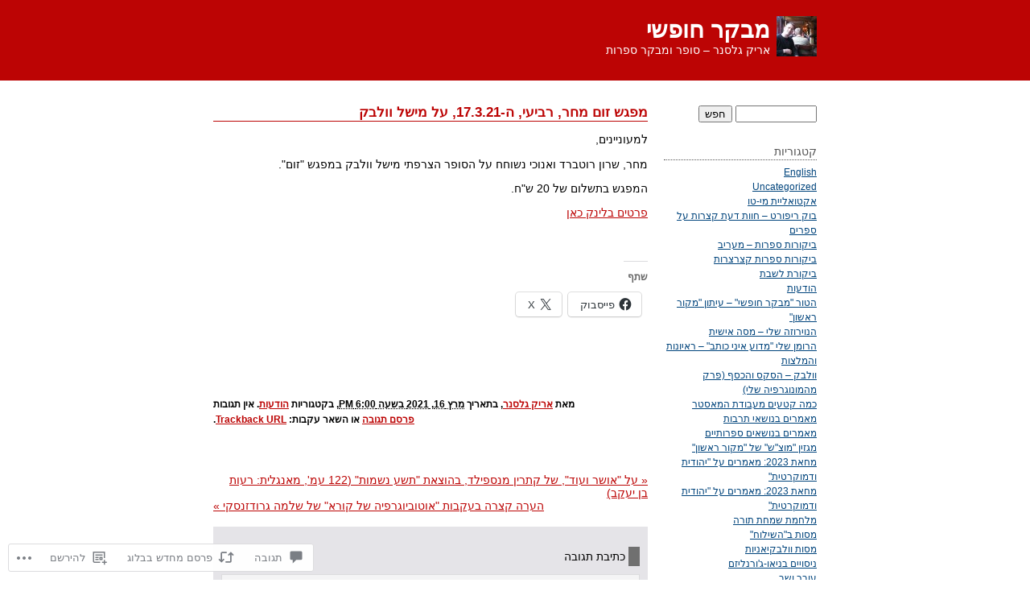

--- FILE ---
content_type: text/html; charset=UTF-8
request_url: https://arikglasner.com/2021/03/16/%D7%9E%D7%A4%D7%92%D7%A9-%D7%96%D7%95%D7%9D-%D7%9E%D7%97%D7%A8-%D7%A8%D7%91%D7%99%D7%A2%D7%99-%D7%94-17-3-21-%D7%A2%D7%9C-%D7%9E%D7%99%D7%A9%D7%9C-%D7%95%D7%95%D7%9C%D7%91%D7%A7/
body_size: 43212
content:
<!DOCTYPE html PUBLIC "-//W3C//DTD XHTML 1.0 Transitional//EN" "http://www.w3.org/TR/xhtml1/DTD/xhtml1-transitional.dtd">
<html xmlns="http://www.w3.org/1999/xhtml" dir="rtl" lang="he-IL">
<head profile="http://gmpg.org/xfn/11">
	<meta http-equiv="content-type" content="text/html; charset=UTF-8" />
	<title>מפגש זום מחר, רביעי, ה-17.3.21, על מישל וולבק | מבקר חופשי</title>
	<link rel="pingback" href="https://arikglasner.com/xmlrpc.php" />
	<meta name='robots' content='max-image-preview:large' />

<!-- Async WordPress.com Remote Login -->
<script id="wpcom_remote_login_js">
var wpcom_remote_login_extra_auth = '';
function wpcom_remote_login_remove_dom_node_id( element_id ) {
	var dom_node = document.getElementById( element_id );
	if ( dom_node ) { dom_node.parentNode.removeChild( dom_node ); }
}
function wpcom_remote_login_remove_dom_node_classes( class_name ) {
	var dom_nodes = document.querySelectorAll( '.' + class_name );
	for ( var i = 0; i < dom_nodes.length; i++ ) {
		dom_nodes[ i ].parentNode.removeChild( dom_nodes[ i ] );
	}
}
function wpcom_remote_login_final_cleanup() {
	wpcom_remote_login_remove_dom_node_classes( "wpcom_remote_login_msg" );
	wpcom_remote_login_remove_dom_node_id( "wpcom_remote_login_key" );
	wpcom_remote_login_remove_dom_node_id( "wpcom_remote_login_validate" );
	wpcom_remote_login_remove_dom_node_id( "wpcom_remote_login_js" );
	wpcom_remote_login_remove_dom_node_id( "wpcom_request_access_iframe" );
	wpcom_remote_login_remove_dom_node_id( "wpcom_request_access_styles" );
}

// Watch for messages back from the remote login
window.addEventListener( "message", function( e ) {
	if ( e.origin === "https://r-login.wordpress.com" ) {
		var data = {};
		try {
			data = JSON.parse( e.data );
		} catch( e ) {
			wpcom_remote_login_final_cleanup();
			return;
		}

		if ( data.msg === 'LOGIN' ) {
			// Clean up the login check iframe
			wpcom_remote_login_remove_dom_node_id( "wpcom_remote_login_key" );

			var id_regex = new RegExp( /^[0-9]+$/ );
			var token_regex = new RegExp( /^.*|.*|.*$/ );
			if (
				token_regex.test( data.token )
				&& id_regex.test( data.wpcomid )
			) {
				// We have everything we need to ask for a login
				var script = document.createElement( "script" );
				script.setAttribute( "id", "wpcom_remote_login_validate" );
				script.src = '/remote-login.php?wpcom_remote_login=validate'
					+ '&wpcomid=' + data.wpcomid
					+ '&token=' + encodeURIComponent( data.token )
					+ '&host=' + window.location.protocol
					+ '//' + window.location.hostname
					+ '&postid=72473'
					+ '&is_singular=1';
				document.body.appendChild( script );
			}

			return;
		}

		// Safari ITP, not logged in, so redirect
		if ( data.msg === 'LOGIN-REDIRECT' ) {
			window.location = 'https://wordpress.com/log-in?redirect_to=' + window.location.href;
			return;
		}

		// Safari ITP, storage access failed, remove the request
		if ( data.msg === 'LOGIN-REMOVE' ) {
			var css_zap = 'html { -webkit-transition: margin-top 1s; transition: margin-top 1s; } /* 9001 */ html { margin-top: 0 !important; } * html body { margin-top: 0 !important; } @media screen and ( max-width: 782px ) { html { margin-top: 0 !important; } * html body { margin-top: 0 !important; } }';
			var style_zap = document.createElement( 'style' );
			style_zap.type = 'text/css';
			style_zap.appendChild( document.createTextNode( css_zap ) );
			document.body.appendChild( style_zap );

			var e = document.getElementById( 'wpcom_request_access_iframe' );
			e.parentNode.removeChild( e );

			document.cookie = 'wordpress_com_login_access=denied; path=/; max-age=31536000';

			return;
		}

		// Safari ITP
		if ( data.msg === 'REQUEST_ACCESS' ) {
			console.log( 'request access: safari' );

			// Check ITP iframe enable/disable knob
			if ( wpcom_remote_login_extra_auth !== 'safari_itp_iframe' ) {
				return;
			}

			// If we are in a "private window" there is no ITP.
			var private_window = false;
			try {
				var opendb = window.openDatabase( null, null, null, null );
			} catch( e ) {
				private_window = true;
			}

			if ( private_window ) {
				console.log( 'private window' );
				return;
			}

			var iframe = document.createElement( 'iframe' );
			iframe.id = 'wpcom_request_access_iframe';
			iframe.setAttribute( 'scrolling', 'no' );
			iframe.setAttribute( 'sandbox', 'allow-storage-access-by-user-activation allow-scripts allow-same-origin allow-top-navigation-by-user-activation' );
			iframe.src = 'https://r-login.wordpress.com/remote-login.php?wpcom_remote_login=request_access&origin=' + encodeURIComponent( data.origin ) + '&wpcomid=' + encodeURIComponent( data.wpcomid );

			var css = 'html { -webkit-transition: margin-top 1s; transition: margin-top 1s; } /* 9001 */ html { margin-top: 46px !important; } * html body { margin-top: 46px !important; } @media screen and ( max-width: 660px ) { html { margin-top: 71px !important; } * html body { margin-top: 71px !important; } #wpcom_request_access_iframe { display: block; height: 71px !important; } } #wpcom_request_access_iframe { border: 0px; height: 46px; position: fixed; top: 0; left: 0; width: 100%; min-width: 100%; z-index: 99999; background: #23282d; } ';

			var style = document.createElement( 'style' );
			style.type = 'text/css';
			style.id = 'wpcom_request_access_styles';
			style.appendChild( document.createTextNode( css ) );
			document.body.appendChild( style );

			document.body.appendChild( iframe );
		}

		if ( data.msg === 'DONE' ) {
			wpcom_remote_login_final_cleanup();
		}
	}
}, false );

// Inject the remote login iframe after the page has had a chance to load
// more critical resources
window.addEventListener( "DOMContentLoaded", function( e ) {
	var iframe = document.createElement( "iframe" );
	iframe.style.display = "none";
	iframe.setAttribute( "scrolling", "no" );
	iframe.setAttribute( "id", "wpcom_remote_login_key" );
	iframe.src = "https://r-login.wordpress.com/remote-login.php"
		+ "?wpcom_remote_login=key"
		+ "&origin=aHR0cHM6Ly9hcmlrZ2xhc25lci5jb20%3D"
		+ "&wpcomid=12947305"
		+ "&time=" + Math.floor( Date.now() / 1000 );
	document.body.appendChild( iframe );
}, false );
</script>
<link rel='dns-prefetch' href='//widgets.wp.com' />
<link rel='dns-prefetch' href='//s0.wp.com' />
<link rel="alternate" type="application/rss+xml" title="מבקר חופשי &laquo; פיד‏" href="https://arikglasner.com/feed/" />
<link rel="alternate" type="application/rss+xml" title="מבקר חופשי &laquo; פיד תגובות‏" href="https://arikglasner.com/comments/feed/" />
<link rel="alternate" type="application/rss+xml" title="מבקר חופשי &laquo; פיד תגובות של מפגש זום מחר, רביעי, ה-17.3.21, על מישל&nbsp;וולבק" href="https://arikglasner.com/2021/03/16/%d7%9e%d7%a4%d7%92%d7%a9-%d7%96%d7%95%d7%9d-%d7%9e%d7%97%d7%a8-%d7%a8%d7%91%d7%99%d7%a2%d7%99-%d7%94-17-3-21-%d7%a2%d7%9c-%d7%9e%d7%99%d7%a9%d7%9c-%d7%95%d7%95%d7%9c%d7%91%d7%a7/feed/" />
	<script type="text/javascript">
		/* <![CDATA[ */
		function addLoadEvent(func) {
			var oldonload = window.onload;
			if (typeof window.onload != 'function') {
				window.onload = func;
			} else {
				window.onload = function () {
					oldonload();
					func();
				}
			}
		}
		/* ]]> */
	</script>
	<link rel='stylesheet' id='jetpack_related-posts-rtl-css' href='/wp-content/mu-plugins/jetpack-plugin/moon/modules/related-posts/related-posts-rtl.css?m=1753284714i&#038;ver=20240116' media='all' />
<link crossorigin='anonymous' rel='stylesheet' id='all-css-2-1' href='/wp-content/mu-plugins/likes/rtl/jetpack-likes-rtl.css?m=1743883414i&cssminify=yes' type='text/css' media='all' />
<style id='wp-emoji-styles-inline-css'>

	img.wp-smiley, img.emoji {
		display: inline !important;
		border: none !important;
		box-shadow: none !important;
		height: 1em !important;
		width: 1em !important;
		margin: 0 0.07em !important;
		vertical-align: -0.1em !important;
		background: none !important;
		padding: 0 !important;
	}
/*# sourceURL=wp-emoji-styles-inline-css */
</style>
<link rel='stylesheet' id='wp-block-library-rtl-css' href='/wp-content/plugins/gutenberg-core/v22.2.0/build/styles/block-library/style-rtl.css?m=1764855221i&#038;ver=22.2.0' media='all' />
<style id='wp-block-library-inline-css'>
.has-text-align-justify {
	text-align:justify;
}
.has-text-align-justify{text-align:justify;}

/*# sourceURL=wp-block-library-inline-css */
</style><style id='global-styles-inline-css'>
:root{--wp--preset--aspect-ratio--square: 1;--wp--preset--aspect-ratio--4-3: 4/3;--wp--preset--aspect-ratio--3-4: 3/4;--wp--preset--aspect-ratio--3-2: 3/2;--wp--preset--aspect-ratio--2-3: 2/3;--wp--preset--aspect-ratio--16-9: 16/9;--wp--preset--aspect-ratio--9-16: 9/16;--wp--preset--color--black: #000000;--wp--preset--color--cyan-bluish-gray: #abb8c3;--wp--preset--color--white: #ffffff;--wp--preset--color--pale-pink: #f78da7;--wp--preset--color--vivid-red: #cf2e2e;--wp--preset--color--luminous-vivid-orange: #ff6900;--wp--preset--color--luminous-vivid-amber: #fcb900;--wp--preset--color--light-green-cyan: #7bdcb5;--wp--preset--color--vivid-green-cyan: #00d084;--wp--preset--color--pale-cyan-blue: #8ed1fc;--wp--preset--color--vivid-cyan-blue: #0693e3;--wp--preset--color--vivid-purple: #9b51e0;--wp--preset--gradient--vivid-cyan-blue-to-vivid-purple: linear-gradient(135deg,rgb(6,147,227) 0%,rgb(155,81,224) 100%);--wp--preset--gradient--light-green-cyan-to-vivid-green-cyan: linear-gradient(135deg,rgb(122,220,180) 0%,rgb(0,208,130) 100%);--wp--preset--gradient--luminous-vivid-amber-to-luminous-vivid-orange: linear-gradient(135deg,rgb(252,185,0) 0%,rgb(255,105,0) 100%);--wp--preset--gradient--luminous-vivid-orange-to-vivid-red: linear-gradient(135deg,rgb(255,105,0) 0%,rgb(207,46,46) 100%);--wp--preset--gradient--very-light-gray-to-cyan-bluish-gray: linear-gradient(135deg,rgb(238,238,238) 0%,rgb(169,184,195) 100%);--wp--preset--gradient--cool-to-warm-spectrum: linear-gradient(135deg,rgb(74,234,220) 0%,rgb(151,120,209) 20%,rgb(207,42,186) 40%,rgb(238,44,130) 60%,rgb(251,105,98) 80%,rgb(254,248,76) 100%);--wp--preset--gradient--blush-light-purple: linear-gradient(135deg,rgb(255,206,236) 0%,rgb(152,150,240) 100%);--wp--preset--gradient--blush-bordeaux: linear-gradient(135deg,rgb(254,205,165) 0%,rgb(254,45,45) 50%,rgb(107,0,62) 100%);--wp--preset--gradient--luminous-dusk: linear-gradient(135deg,rgb(255,203,112) 0%,rgb(199,81,192) 50%,rgb(65,88,208) 100%);--wp--preset--gradient--pale-ocean: linear-gradient(135deg,rgb(255,245,203) 0%,rgb(182,227,212) 50%,rgb(51,167,181) 100%);--wp--preset--gradient--electric-grass: linear-gradient(135deg,rgb(202,248,128) 0%,rgb(113,206,126) 100%);--wp--preset--gradient--midnight: linear-gradient(135deg,rgb(2,3,129) 0%,rgb(40,116,252) 100%);--wp--preset--font-size--small: 13px;--wp--preset--font-size--medium: 20px;--wp--preset--font-size--large: 36px;--wp--preset--font-size--x-large: 42px;--wp--preset--font-family--albert-sans: 'Albert Sans', sans-serif;--wp--preset--font-family--alegreya: Alegreya, serif;--wp--preset--font-family--arvo: Arvo, serif;--wp--preset--font-family--bodoni-moda: 'Bodoni Moda', serif;--wp--preset--font-family--bricolage-grotesque: 'Bricolage Grotesque', sans-serif;--wp--preset--font-family--cabin: Cabin, sans-serif;--wp--preset--font-family--chivo: Chivo, sans-serif;--wp--preset--font-family--commissioner: Commissioner, sans-serif;--wp--preset--font-family--cormorant: Cormorant, serif;--wp--preset--font-family--courier-prime: 'Courier Prime', monospace;--wp--preset--font-family--crimson-pro: 'Crimson Pro', serif;--wp--preset--font-family--dm-mono: 'DM Mono', monospace;--wp--preset--font-family--dm-sans: 'DM Sans', sans-serif;--wp--preset--font-family--dm-serif-display: 'DM Serif Display', serif;--wp--preset--font-family--domine: Domine, serif;--wp--preset--font-family--eb-garamond: 'EB Garamond', serif;--wp--preset--font-family--epilogue: Epilogue, sans-serif;--wp--preset--font-family--fahkwang: Fahkwang, sans-serif;--wp--preset--font-family--figtree: Figtree, sans-serif;--wp--preset--font-family--fira-sans: 'Fira Sans', sans-serif;--wp--preset--font-family--fjalla-one: 'Fjalla One', sans-serif;--wp--preset--font-family--fraunces: Fraunces, serif;--wp--preset--font-family--gabarito: Gabarito, system-ui;--wp--preset--font-family--ibm-plex-mono: 'IBM Plex Mono', monospace;--wp--preset--font-family--ibm-plex-sans: 'IBM Plex Sans', sans-serif;--wp--preset--font-family--ibarra-real-nova: 'Ibarra Real Nova', serif;--wp--preset--font-family--instrument-serif: 'Instrument Serif', serif;--wp--preset--font-family--inter: Inter, sans-serif;--wp--preset--font-family--josefin-sans: 'Josefin Sans', sans-serif;--wp--preset--font-family--jost: Jost, sans-serif;--wp--preset--font-family--libre-baskerville: 'Libre Baskerville', serif;--wp--preset--font-family--libre-franklin: 'Libre Franklin', sans-serif;--wp--preset--font-family--literata: Literata, serif;--wp--preset--font-family--lora: Lora, serif;--wp--preset--font-family--merriweather: Merriweather, serif;--wp--preset--font-family--montserrat: Montserrat, sans-serif;--wp--preset--font-family--newsreader: Newsreader, serif;--wp--preset--font-family--noto-sans-mono: 'Noto Sans Mono', sans-serif;--wp--preset--font-family--nunito: Nunito, sans-serif;--wp--preset--font-family--open-sans: 'Open Sans', sans-serif;--wp--preset--font-family--overpass: Overpass, sans-serif;--wp--preset--font-family--pt-serif: 'PT Serif', serif;--wp--preset--font-family--petrona: Petrona, serif;--wp--preset--font-family--piazzolla: Piazzolla, serif;--wp--preset--font-family--playfair-display: 'Playfair Display', serif;--wp--preset--font-family--plus-jakarta-sans: 'Plus Jakarta Sans', sans-serif;--wp--preset--font-family--poppins: Poppins, sans-serif;--wp--preset--font-family--raleway: Raleway, sans-serif;--wp--preset--font-family--roboto: Roboto, sans-serif;--wp--preset--font-family--roboto-slab: 'Roboto Slab', serif;--wp--preset--font-family--rubik: Rubik, sans-serif;--wp--preset--font-family--rufina: Rufina, serif;--wp--preset--font-family--sora: Sora, sans-serif;--wp--preset--font-family--source-sans-3: 'Source Sans 3', sans-serif;--wp--preset--font-family--source-serif-4: 'Source Serif 4', serif;--wp--preset--font-family--space-mono: 'Space Mono', monospace;--wp--preset--font-family--syne: Syne, sans-serif;--wp--preset--font-family--texturina: Texturina, serif;--wp--preset--font-family--urbanist: Urbanist, sans-serif;--wp--preset--font-family--work-sans: 'Work Sans', sans-serif;--wp--preset--spacing--20: 0.44rem;--wp--preset--spacing--30: 0.67rem;--wp--preset--spacing--40: 1rem;--wp--preset--spacing--50: 1.5rem;--wp--preset--spacing--60: 2.25rem;--wp--preset--spacing--70: 3.38rem;--wp--preset--spacing--80: 5.06rem;--wp--preset--shadow--natural: 6px 6px 9px rgba(0, 0, 0, 0.2);--wp--preset--shadow--deep: 12px 12px 50px rgba(0, 0, 0, 0.4);--wp--preset--shadow--sharp: 6px 6px 0px rgba(0, 0, 0, 0.2);--wp--preset--shadow--outlined: 6px 6px 0px -3px rgb(255, 255, 255), 6px 6px rgb(0, 0, 0);--wp--preset--shadow--crisp: 6px 6px 0px rgb(0, 0, 0);}:where(.is-layout-flex){gap: 0.5em;}:where(.is-layout-grid){gap: 0.5em;}body .is-layout-flex{display: flex;}.is-layout-flex{flex-wrap: wrap;align-items: center;}.is-layout-flex > :is(*, div){margin: 0;}body .is-layout-grid{display: grid;}.is-layout-grid > :is(*, div){margin: 0;}:where(.wp-block-columns.is-layout-flex){gap: 2em;}:where(.wp-block-columns.is-layout-grid){gap: 2em;}:where(.wp-block-post-template.is-layout-flex){gap: 1.25em;}:where(.wp-block-post-template.is-layout-grid){gap: 1.25em;}.has-black-color{color: var(--wp--preset--color--black) !important;}.has-cyan-bluish-gray-color{color: var(--wp--preset--color--cyan-bluish-gray) !important;}.has-white-color{color: var(--wp--preset--color--white) !important;}.has-pale-pink-color{color: var(--wp--preset--color--pale-pink) !important;}.has-vivid-red-color{color: var(--wp--preset--color--vivid-red) !important;}.has-luminous-vivid-orange-color{color: var(--wp--preset--color--luminous-vivid-orange) !important;}.has-luminous-vivid-amber-color{color: var(--wp--preset--color--luminous-vivid-amber) !important;}.has-light-green-cyan-color{color: var(--wp--preset--color--light-green-cyan) !important;}.has-vivid-green-cyan-color{color: var(--wp--preset--color--vivid-green-cyan) !important;}.has-pale-cyan-blue-color{color: var(--wp--preset--color--pale-cyan-blue) !important;}.has-vivid-cyan-blue-color{color: var(--wp--preset--color--vivid-cyan-blue) !important;}.has-vivid-purple-color{color: var(--wp--preset--color--vivid-purple) !important;}.has-black-background-color{background-color: var(--wp--preset--color--black) !important;}.has-cyan-bluish-gray-background-color{background-color: var(--wp--preset--color--cyan-bluish-gray) !important;}.has-white-background-color{background-color: var(--wp--preset--color--white) !important;}.has-pale-pink-background-color{background-color: var(--wp--preset--color--pale-pink) !important;}.has-vivid-red-background-color{background-color: var(--wp--preset--color--vivid-red) !important;}.has-luminous-vivid-orange-background-color{background-color: var(--wp--preset--color--luminous-vivid-orange) !important;}.has-luminous-vivid-amber-background-color{background-color: var(--wp--preset--color--luminous-vivid-amber) !important;}.has-light-green-cyan-background-color{background-color: var(--wp--preset--color--light-green-cyan) !important;}.has-vivid-green-cyan-background-color{background-color: var(--wp--preset--color--vivid-green-cyan) !important;}.has-pale-cyan-blue-background-color{background-color: var(--wp--preset--color--pale-cyan-blue) !important;}.has-vivid-cyan-blue-background-color{background-color: var(--wp--preset--color--vivid-cyan-blue) !important;}.has-vivid-purple-background-color{background-color: var(--wp--preset--color--vivid-purple) !important;}.has-black-border-color{border-color: var(--wp--preset--color--black) !important;}.has-cyan-bluish-gray-border-color{border-color: var(--wp--preset--color--cyan-bluish-gray) !important;}.has-white-border-color{border-color: var(--wp--preset--color--white) !important;}.has-pale-pink-border-color{border-color: var(--wp--preset--color--pale-pink) !important;}.has-vivid-red-border-color{border-color: var(--wp--preset--color--vivid-red) !important;}.has-luminous-vivid-orange-border-color{border-color: var(--wp--preset--color--luminous-vivid-orange) !important;}.has-luminous-vivid-amber-border-color{border-color: var(--wp--preset--color--luminous-vivid-amber) !important;}.has-light-green-cyan-border-color{border-color: var(--wp--preset--color--light-green-cyan) !important;}.has-vivid-green-cyan-border-color{border-color: var(--wp--preset--color--vivid-green-cyan) !important;}.has-pale-cyan-blue-border-color{border-color: var(--wp--preset--color--pale-cyan-blue) !important;}.has-vivid-cyan-blue-border-color{border-color: var(--wp--preset--color--vivid-cyan-blue) !important;}.has-vivid-purple-border-color{border-color: var(--wp--preset--color--vivid-purple) !important;}.has-vivid-cyan-blue-to-vivid-purple-gradient-background{background: var(--wp--preset--gradient--vivid-cyan-blue-to-vivid-purple) !important;}.has-light-green-cyan-to-vivid-green-cyan-gradient-background{background: var(--wp--preset--gradient--light-green-cyan-to-vivid-green-cyan) !important;}.has-luminous-vivid-amber-to-luminous-vivid-orange-gradient-background{background: var(--wp--preset--gradient--luminous-vivid-amber-to-luminous-vivid-orange) !important;}.has-luminous-vivid-orange-to-vivid-red-gradient-background{background: var(--wp--preset--gradient--luminous-vivid-orange-to-vivid-red) !important;}.has-very-light-gray-to-cyan-bluish-gray-gradient-background{background: var(--wp--preset--gradient--very-light-gray-to-cyan-bluish-gray) !important;}.has-cool-to-warm-spectrum-gradient-background{background: var(--wp--preset--gradient--cool-to-warm-spectrum) !important;}.has-blush-light-purple-gradient-background{background: var(--wp--preset--gradient--blush-light-purple) !important;}.has-blush-bordeaux-gradient-background{background: var(--wp--preset--gradient--blush-bordeaux) !important;}.has-luminous-dusk-gradient-background{background: var(--wp--preset--gradient--luminous-dusk) !important;}.has-pale-ocean-gradient-background{background: var(--wp--preset--gradient--pale-ocean) !important;}.has-electric-grass-gradient-background{background: var(--wp--preset--gradient--electric-grass) !important;}.has-midnight-gradient-background{background: var(--wp--preset--gradient--midnight) !important;}.has-small-font-size{font-size: var(--wp--preset--font-size--small) !important;}.has-medium-font-size{font-size: var(--wp--preset--font-size--medium) !important;}.has-large-font-size{font-size: var(--wp--preset--font-size--large) !important;}.has-x-large-font-size{font-size: var(--wp--preset--font-size--x-large) !important;}.has-albert-sans-font-family{font-family: var(--wp--preset--font-family--albert-sans) !important;}.has-alegreya-font-family{font-family: var(--wp--preset--font-family--alegreya) !important;}.has-arvo-font-family{font-family: var(--wp--preset--font-family--arvo) !important;}.has-bodoni-moda-font-family{font-family: var(--wp--preset--font-family--bodoni-moda) !important;}.has-bricolage-grotesque-font-family{font-family: var(--wp--preset--font-family--bricolage-grotesque) !important;}.has-cabin-font-family{font-family: var(--wp--preset--font-family--cabin) !important;}.has-chivo-font-family{font-family: var(--wp--preset--font-family--chivo) !important;}.has-commissioner-font-family{font-family: var(--wp--preset--font-family--commissioner) !important;}.has-cormorant-font-family{font-family: var(--wp--preset--font-family--cormorant) !important;}.has-courier-prime-font-family{font-family: var(--wp--preset--font-family--courier-prime) !important;}.has-crimson-pro-font-family{font-family: var(--wp--preset--font-family--crimson-pro) !important;}.has-dm-mono-font-family{font-family: var(--wp--preset--font-family--dm-mono) !important;}.has-dm-sans-font-family{font-family: var(--wp--preset--font-family--dm-sans) !important;}.has-dm-serif-display-font-family{font-family: var(--wp--preset--font-family--dm-serif-display) !important;}.has-domine-font-family{font-family: var(--wp--preset--font-family--domine) !important;}.has-eb-garamond-font-family{font-family: var(--wp--preset--font-family--eb-garamond) !important;}.has-epilogue-font-family{font-family: var(--wp--preset--font-family--epilogue) !important;}.has-fahkwang-font-family{font-family: var(--wp--preset--font-family--fahkwang) !important;}.has-figtree-font-family{font-family: var(--wp--preset--font-family--figtree) !important;}.has-fira-sans-font-family{font-family: var(--wp--preset--font-family--fira-sans) !important;}.has-fjalla-one-font-family{font-family: var(--wp--preset--font-family--fjalla-one) !important;}.has-fraunces-font-family{font-family: var(--wp--preset--font-family--fraunces) !important;}.has-gabarito-font-family{font-family: var(--wp--preset--font-family--gabarito) !important;}.has-ibm-plex-mono-font-family{font-family: var(--wp--preset--font-family--ibm-plex-mono) !important;}.has-ibm-plex-sans-font-family{font-family: var(--wp--preset--font-family--ibm-plex-sans) !important;}.has-ibarra-real-nova-font-family{font-family: var(--wp--preset--font-family--ibarra-real-nova) !important;}.has-instrument-serif-font-family{font-family: var(--wp--preset--font-family--instrument-serif) !important;}.has-inter-font-family{font-family: var(--wp--preset--font-family--inter) !important;}.has-josefin-sans-font-family{font-family: var(--wp--preset--font-family--josefin-sans) !important;}.has-jost-font-family{font-family: var(--wp--preset--font-family--jost) !important;}.has-libre-baskerville-font-family{font-family: var(--wp--preset--font-family--libre-baskerville) !important;}.has-libre-franklin-font-family{font-family: var(--wp--preset--font-family--libre-franklin) !important;}.has-literata-font-family{font-family: var(--wp--preset--font-family--literata) !important;}.has-lora-font-family{font-family: var(--wp--preset--font-family--lora) !important;}.has-merriweather-font-family{font-family: var(--wp--preset--font-family--merriweather) !important;}.has-montserrat-font-family{font-family: var(--wp--preset--font-family--montserrat) !important;}.has-newsreader-font-family{font-family: var(--wp--preset--font-family--newsreader) !important;}.has-noto-sans-mono-font-family{font-family: var(--wp--preset--font-family--noto-sans-mono) !important;}.has-nunito-font-family{font-family: var(--wp--preset--font-family--nunito) !important;}.has-open-sans-font-family{font-family: var(--wp--preset--font-family--open-sans) !important;}.has-overpass-font-family{font-family: var(--wp--preset--font-family--overpass) !important;}.has-pt-serif-font-family{font-family: var(--wp--preset--font-family--pt-serif) !important;}.has-petrona-font-family{font-family: var(--wp--preset--font-family--petrona) !important;}.has-piazzolla-font-family{font-family: var(--wp--preset--font-family--piazzolla) !important;}.has-playfair-display-font-family{font-family: var(--wp--preset--font-family--playfair-display) !important;}.has-plus-jakarta-sans-font-family{font-family: var(--wp--preset--font-family--plus-jakarta-sans) !important;}.has-poppins-font-family{font-family: var(--wp--preset--font-family--poppins) !important;}.has-raleway-font-family{font-family: var(--wp--preset--font-family--raleway) !important;}.has-roboto-font-family{font-family: var(--wp--preset--font-family--roboto) !important;}.has-roboto-slab-font-family{font-family: var(--wp--preset--font-family--roboto-slab) !important;}.has-rubik-font-family{font-family: var(--wp--preset--font-family--rubik) !important;}.has-rufina-font-family{font-family: var(--wp--preset--font-family--rufina) !important;}.has-sora-font-family{font-family: var(--wp--preset--font-family--sora) !important;}.has-source-sans-3-font-family{font-family: var(--wp--preset--font-family--source-sans-3) !important;}.has-source-serif-4-font-family{font-family: var(--wp--preset--font-family--source-serif-4) !important;}.has-space-mono-font-family{font-family: var(--wp--preset--font-family--space-mono) !important;}.has-syne-font-family{font-family: var(--wp--preset--font-family--syne) !important;}.has-texturina-font-family{font-family: var(--wp--preset--font-family--texturina) !important;}.has-urbanist-font-family{font-family: var(--wp--preset--font-family--urbanist) !important;}.has-work-sans-font-family{font-family: var(--wp--preset--font-family--work-sans) !important;}
/*# sourceURL=global-styles-inline-css */
</style>

<style id='classic-theme-styles-inline-css'>
/*! This file is auto-generated */
.wp-block-button__link{color:#fff;background-color:#32373c;border-radius:9999px;box-shadow:none;text-decoration:none;padding:calc(.667em + 2px) calc(1.333em + 2px);font-size:1.125em}.wp-block-file__button{background:#32373c;color:#fff;text-decoration:none}
/*# sourceURL=/wp-includes/css/classic-themes.min.css */
</style>
<link crossorigin='anonymous' rel='stylesheet' id='all-css-8-1' href='/_static/??-eJx9j0sOwjAMRC9EMP/PAnEUlKZWSamTKHZajo9RywZQN5Zmxs8jw5CMi0EwCFAxqSuNDwwuZlSfkhXQDcLaW+yQdG3pmBfwHxt83aAozgxZukkbwacY1bNo0jpTVSkjs9FJvpCRu3byHNeiJOseRq3xxBgAxRg+4a3HUMcMtkgkK+LdDwacHVTFdzX0mCutVvP9Ln/r5fTIlS7r4+G0Xe325037Al8ke9I=&cssminify=yes' type='text/css' media='all' />
<link rel='stylesheet' id='verbum-gutenberg-css-css' href='https://widgets.wp.com/verbum-block-editor/block-editor.css?ver=1738686361' media='all' />
<link crossorigin='anonymous' rel='stylesheet' id='all-css-10-1' href='/_static/??-eJx9i0EOwjAMBD+EsYpUKAfEW9rIhCDHjmJHFb8n3NpLbzurGVwLBBUncfQ3ZTIsbUFRJ0uM5l+mczA74UbMDQq3mMSw0sIa+4zYLazOmws6HsWRFFjD7EllB/DiOdV/+syP4TZe75dhmsbPD5MtQEg=&cssminify=yes' type='text/css' media='all' />
<style id='jetpack-global-styles-frontend-style-inline-css'>
:root { --font-headings: unset; --font-base: unset; --font-headings-default: -apple-system,BlinkMacSystemFont,"Segoe UI",Roboto,Oxygen-Sans,Ubuntu,Cantarell,"Helvetica Neue",sans-serif; --font-base-default: -apple-system,BlinkMacSystemFont,"Segoe UI",Roboto,Oxygen-Sans,Ubuntu,Cantarell,"Helvetica Neue",sans-serif;}
/*# sourceURL=jetpack-global-styles-frontend-style-inline-css */
</style>
<link crossorigin='anonymous' rel='stylesheet' id='all-css-12-1' href='/_static/??-eJyNjcEKwjAQRH/IuFQj9SJ+isQkJKmbbOhuEP/etHgpgngZ3sBjBp5VWSrii0BuqmILqTBMXqqxj0+HTLSEa+gZOJrZO+Pca8VUwt4y7+D/pVsqFphsMqiQAvGmfK1J9Ln/Rg2zIASke1c7/hC30jVfhvF0PJz1OOjpDfXKWag=&cssminify=yes' type='text/css' media='all' />
<script type="text/javascript" id="jetpack_related-posts-js-extra">
/* <![CDATA[ */
var related_posts_js_options = {"post_heading":"h4"};
//# sourceURL=jetpack_related-posts-js-extra
/* ]]> */
</script>
<script type="text/javascript" id="wpcom-actionbar-placeholder-js-extra">
/* <![CDATA[ */
var actionbardata = {"siteID":"12947305","postID":"72473","siteURL":"https://arikglasner.com","xhrURL":"https://arikglasner.com/wp-admin/admin-ajax.php","nonce":"2b992cfbfc","isLoggedIn":"","statusMessage":"","subsEmailDefault":"instantly","proxyScriptUrl":"https://s0.wp.com/wp-content/js/wpcom-proxy-request.js?m=1513050504i&amp;ver=20211021","shortlink":"https://wp.me/pSkbv-iQV","i18n":{"followedText":"\u05de\u05e2\u05db\u05e9\u05d9\u05d5, \u05e4\u05d5\u05e1\u05d8\u05d9\u05dd \u05d7\u05d3\u05e9\u05d9\u05dd \u05de\u05d0\u05ea\u05e8 \u05d6\u05d4 \u05d9\u05d5\u05e4\u05d9\u05e2\u05d5 \u05d1-\u003Ca href=\"https://wordpress.com/reader\"\u003EReader\u003C/a\u003E \u05e9\u05dc\u05da","foldBar":"\u05e6\u05de\u05e6\u05d5\u05dd \u05e1\u05e8\u05d2\u05dc \u05d6\u05d4","unfoldBar":"\u05d4\u05e8\u05d7\u05d1\u05ea \u05e1\u05e8\u05d2\u05dc \u05d6\u05d4","shortLinkCopied":"\u05e7\u05d9\u05e9\u05d5\u05e8 \u05e7\u05e6\u05e8 \u05d4\u05d5\u05e2\u05ea\u05e7 \u05dc\u05dc\u05d5\u05d7."}};
//# sourceURL=wpcom-actionbar-placeholder-js-extra
/* ]]> */
</script>
<script type="text/javascript" id="jetpack-mu-wpcom-settings-js-before">
/* <![CDATA[ */
var JETPACK_MU_WPCOM_SETTINGS = {"assetsUrl":"https://s0.wp.com/wp-content/mu-plugins/jetpack-mu-wpcom-plugin/moon/jetpack_vendor/automattic/jetpack-mu-wpcom/src/build/"};
//# sourceURL=jetpack-mu-wpcom-settings-js-before
/* ]]> */
</script>
<script crossorigin='anonymous' type='text/javascript'  src='/_static/??/wp-content/mu-plugins/jetpack-plugin/moon/_inc/build/related-posts/related-posts.min.js,/wp-content/js/rlt-proxy.js?m=1755006225j'></script>
<script type="text/javascript" id="rlt-proxy-js-after">
/* <![CDATA[ */
	rltInitialize( {"token":null,"iframeOrigins":["https:\/\/widgets.wp.com"]} );
//# sourceURL=rlt-proxy-js-after
/* ]]> */
</script>
<link rel="EditURI" type="application/rsd+xml" title="RSD" href="https://arikglasner.wordpress.com/xmlrpc.php?rsd" />
<link rel="stylesheet" href="https://s0.wp.com/wp-content/themes/pub/notesil/rtl.css?m=1294329156" type="text/css" media="screen" /><meta name="generator" content="WordPress.com" />
<link rel="canonical" href="https://arikglasner.com/2021/03/16/%d7%9e%d7%a4%d7%92%d7%a9-%d7%96%d7%95%d7%9d-%d7%9e%d7%97%d7%a8-%d7%a8%d7%91%d7%99%d7%a2%d7%99-%d7%94-17-3-21-%d7%a2%d7%9c-%d7%9e%d7%99%d7%a9%d7%9c-%d7%95%d7%95%d7%9c%d7%91%d7%a7/" />
<link rel='shortlink' href='https://wp.me/pSkbv-iQV' />
<link rel="alternate" type="application/json+oembed" href="https://public-api.wordpress.com/oembed/?format=json&amp;url=https%3A%2F%2Farikglasner.com%2F2021%2F03%2F16%2F%25d7%259e%25d7%25a4%25d7%2592%25d7%25a9-%25d7%2596%25d7%2595%25d7%259d-%25d7%259e%25d7%2597%25d7%25a8-%25d7%25a8%25d7%2591%25d7%2599%25d7%25a2%25d7%2599-%25d7%2594-17-3-21-%25d7%25a2%25d7%259c-%25d7%259e%25d7%2599%25d7%25a9%25d7%259c-%25d7%2595%25d7%2595%25d7%259c%25d7%2591%25d7%25a7%2F&amp;for=wpcom-auto-discovery" /><link rel="alternate" type="application/xml+oembed" href="https://public-api.wordpress.com/oembed/?format=xml&amp;url=https%3A%2F%2Farikglasner.com%2F2021%2F03%2F16%2F%25d7%259e%25d7%25a4%25d7%2592%25d7%25a9-%25d7%2596%25d7%2595%25d7%259d-%25d7%259e%25d7%2597%25d7%25a8-%25d7%25a8%25d7%2591%25d7%2599%25d7%25a2%25d7%2599-%25d7%2594-17-3-21-%25d7%25a2%25d7%259c-%25d7%259e%25d7%2599%25d7%25a9%25d7%259c-%25d7%2595%25d7%2595%25d7%259c%25d7%2591%25d7%25a7%2F&amp;for=wpcom-auto-discovery" />
<!-- Jetpack Open Graph Tags -->
<meta property="og:type" content="article" />
<meta property="og:title" content="מפגש זום מחר, רביעי, ה-17.3.21, על מישל וולבק" />
<meta property="og:url" content="https://arikglasner.com/2021/03/16/%d7%9e%d7%a4%d7%92%d7%a9-%d7%96%d7%95%d7%9d-%d7%9e%d7%97%d7%a8-%d7%a8%d7%91%d7%99%d7%a2%d7%99-%d7%94-17-3-21-%d7%a2%d7%9c-%d7%9e%d7%99%d7%a9%d7%9c-%d7%95%d7%95%d7%9c%d7%91%d7%a7/" />
<meta property="og:description" content="למעוניינים, מחר, שרון רוטברד ואנוכי נשוחח על הסופר הצרפתי מישל וולבק במפגש &quot;זום&quot;. המפגש בתשלום של 20 ש&quot;ח. פרטים בלינק כאן &nbsp;…" />
<meta property="article:published_time" content="2021-03-16T16:00:03+00:00" />
<meta property="article:modified_time" content="2021-03-16T16:00:50+00:00" />
<meta property="og:site_name" content="מבקר חופשי" />
<meta property="og:image" content="https://secure.gravatar.com/blavatar/8018cf56eda14368bda3d38a25cbe2f439ef3ea7f89267afd199e5044031dd8f?s=200&#038;ts=1768998909" />
<meta property="og:image:width" content="200" />
<meta property="og:image:height" content="200" />
<meta property="og:image:alt" content="" />
<meta property="og:locale" content="he_IL" />
<meta property="article:publisher" content="https://www.facebook.com/WordPresscom" />
<meta name="twitter:text:title" content="מפגש זום מחר, רביעי, ה-17.3.21, על מישל&nbsp;וולבק" />
<meta name="twitter:image" content="https://secure.gravatar.com/blavatar/8018cf56eda14368bda3d38a25cbe2f439ef3ea7f89267afd199e5044031dd8f?s=240" />
<meta name="twitter:card" content="summary" />

<!-- End Jetpack Open Graph Tags -->
<link rel="shortcut icon" type="image/x-icon" href="https://secure.gravatar.com/blavatar/8018cf56eda14368bda3d38a25cbe2f439ef3ea7f89267afd199e5044031dd8f?s=32" sizes="16x16" />
<link rel="icon" type="image/x-icon" href="https://secure.gravatar.com/blavatar/8018cf56eda14368bda3d38a25cbe2f439ef3ea7f89267afd199e5044031dd8f?s=32" sizes="16x16" />
<link rel="apple-touch-icon" href="https://secure.gravatar.com/blavatar/8018cf56eda14368bda3d38a25cbe2f439ef3ea7f89267afd199e5044031dd8f?s=114" />
<link rel='openid.server' href='https://arikglasner.com/?openidserver=1' />
<link rel='openid.delegate' href='https://arikglasner.com/' />
<link rel="search" type="application/opensearchdescription+xml" href="https://arikglasner.com/osd.xml" title="מבקר חופשי" />
<link rel="search" type="application/opensearchdescription+xml" href="https://s1.wp.com/opensearch.xml" title="WordPress.com" />
		<style id="wpcom-hotfix-masterbar-style">
			@media screen and (min-width: 783px) {
				#wpadminbar .quicklinks li#wp-admin-bar-my-account.with-avatar > a img {
					margin-top: 5px;
				}
			}
		</style>
		<style type="text/css">.recentcomments a{display:inline !important;padding:0 !important;margin:0 !important;}</style>		<style type="text/css">
			.recentcomments a {
				display: inline !important;
				padding: 0 !important;
				margin: 0 !important;
			}

			table.recentcommentsavatartop img.avatar, table.recentcommentsavatarend img.avatar {
				border: 0px;
				margin: 0;
			}

			table.recentcommentsavatartop a, table.recentcommentsavatarend a {
				border: 0px !important;
				background-color: transparent !important;
			}

			td.recentcommentsavatarend, td.recentcommentsavatartop {
				padding: 0px 0px 1px 0px;
				margin: 0px;
			}

			td.recentcommentstextend {
				border: none !important;
				padding: 0px 0px 2px 10px;
			}

			.rtl td.recentcommentstextend {
				padding: 0px 10px 2px 0px;
			}

			td.recentcommentstexttop {
				border: none;
				padding: 0px 0px 0px 10px;
			}

			.rtl td.recentcommentstexttop {
				padding: 0px 10px 0px 0px;
			}
		</style>
		<meta name="description" content="למעוניינים, מחר, שרון רוטברד ואנוכי נשוחח על הסופר הצרפתי מישל וולבק במפגש &quot;זום&quot;. המפגש בתשלום של 20 ש&quot;ח. פרטים בלינק כאן &nbsp;" />
<link crossorigin='anonymous' rel='stylesheet' id='all-css-0-3' href='/_static/??-eJyNjEEKwkAMRS/kNNSixYV4FLGZUFJnkmAyFG9vC27cufn8B48HqyVUCZKA2pKVNrM4LBT2wOeXoaruk1shh5XzTOEQasnUt+fxLtSh+wH+z91ZEKbGJYO3yfHFFqyb/ENdZdnLt3rtx9NwGc9Df1w+ApREfQ==&cssminify=yes' type='text/css' media='all' />
</head>

<body class="wordpress y2026 m01 d21 h14 rtl single postid-72473 s-y2021 s-m03 s-d16 s-h20 s-category-%d7%94%d7%95%d7%93%d7%a2%d7%95%d7%aa s-author-arikglasner customizer-styles-applied default jetpack-reblog-enabled">

<div id="wrapper" class="hfeed">

	<div id="header">
		<h1 id="blog-title">
							<img src="https://secure.gravatar.com/blavatar/8018cf56eda14368bda3d38a25cbe2f439ef3ea7f89267afd199e5044031dd8f?s=50&#038;ts=1768998909" alt="icon" class="blog-icon" />
						<span><a href="https://arikglasner.com/" title="מבקר חופשי" rel="home">מבקר חופשי</a></span></h1>
		<div id="blog-description">אריק גלסנר &#8211; סופר ומבקר ספרות</div>
	</div><!--  #header -->	<div id="container">
		<div id="content">

			
			<div id="post-72473" class="hentry p1 post publish author-arikglasner category-%d7%94%d7%95%d7%93%d7%a2%d7%95%d7%aa untagged y2021 m03 d16 h20">
				<h2 class="entry-title">מפגש זום מחר, רביעי, ה-17.3.21, על מישל&nbsp;וולבק</h2>
				<div class="entry-content">
					<p>למעוניינים,</p>
<p>מחר, שרון רוטברד ואנוכי נשוחח על הסופר הצרפתי מישל וולבק במפגש &quot;זום&quot;.</p>
<p>המפגש בתשלום של 20 ש&quot;ח.</p>
<p><a href="https://www.bet-michal.com/%d7%95%d7%95%d7%9c%d7%91%d7%a7-%d7%94%d7%a8%d7%97%d7%91%d7%aa-%d7%aa%d7%97%d7%95%d7%9d-%d7%94%d7%9e%d7%90%d7%91%d7%a7-%d7%93%d7%a8-%d7%90%d7%a8%d7%99%d7%a7-%d7%92%d7%9c%d7%a1%d7%a0%d7%a8-%d7%95/">פרטים בלינק כאן</a></p>
<p>&nbsp;</p>
<div id="jp-post-flair" class="sharedaddy sd-like-enabled sd-sharing-enabled"><div class="sharedaddy sd-sharing-enabled"><div class="robots-nocontent sd-block sd-social sd-social-icon-text sd-sharing"><h3 class="sd-title">שתף</h3><div class="sd-content"><ul><li class="share-facebook"><a rel="nofollow noopener noreferrer"
				data-shared="sharing-facebook-72473"
				class="share-facebook sd-button share-icon"
				href="https://arikglasner.com/2021/03/16/%d7%9e%d7%a4%d7%92%d7%a9-%d7%96%d7%95%d7%9d-%d7%9e%d7%97%d7%a8-%d7%a8%d7%91%d7%99%d7%a2%d7%99-%d7%94-17-3-21-%d7%a2%d7%9c-%d7%9e%d7%99%d7%a9%d7%9c-%d7%95%d7%95%d7%9c%d7%91%d7%a7/?share=facebook"
				target="_blank"
				aria-labelledby="sharing-facebook-72473"
				>
				<span id="sharing-facebook-72473" hidden>שתף בפייסבוק (נפתח בחלון חדש)</span>
				<span>פייסבוק</span>
			</a></li><li class="share-x"><a rel="nofollow noopener noreferrer"
				data-shared="sharing-x-72473"
				class="share-x sd-button share-icon"
				href="https://arikglasner.com/2021/03/16/%d7%9e%d7%a4%d7%92%d7%a9-%d7%96%d7%95%d7%9d-%d7%9e%d7%97%d7%a8-%d7%a8%d7%91%d7%99%d7%a2%d7%99-%d7%94-17-3-21-%d7%a2%d7%9c-%d7%9e%d7%99%d7%a9%d7%9c-%d7%95%d7%95%d7%9c%d7%91%d7%a7/?share=x"
				target="_blank"
				aria-labelledby="sharing-x-72473"
				>
				<span id="sharing-x-72473" hidden>לשתף ב-X (נפתח בחלון חדש)</span>
				<span>X</span>
			</a></li><li class="share-end"></li></ul></div></div></div><div class='sharedaddy sd-block sd-like jetpack-likes-widget-wrapper jetpack-likes-widget-unloaded' id='like-post-wrapper-12947305-72473-6970c7fdb06d1' data-src='//widgets.wp.com/likes/index.html?ver=20260121#blog_id=12947305&amp;post_id=72473&amp;origin=arikglasner.wordpress.com&amp;obj_id=12947305-72473-6970c7fdb06d1&amp;domain=arikglasner.com' data-name='like-post-frame-12947305-72473-6970c7fdb06d1' data-title='לייק או פרסום מחדש בבלוג'><div class='likes-widget-placeholder post-likes-widget-placeholder' style='height: 55px;'><span class='button'><span>אהבתי</span></span> <span class='loading'>טוען...</span></div><span class='sd-text-color'></span><a class='sd-link-color'></a></div>
<div id='jp-relatedposts' class='jp-relatedposts' >
	<h3 class="jp-relatedposts-headline"><em>קשור</em></h3>
</div></div>									</div>
				<div class="entry-meta">
					מאת <span class="author vcard"><a class="url fn n" href="https://arikglasner.com/author/arikglasner/" title="הצג את כל הפוסטים מאת אריק גלסנר">אריק גלסנר</a></span>, בתאריך <abbr class="published" title="2021-03-16T18:00:03+0200">מרץ 16, 2021 בשעה 6:00 PM</abbr>, בקטגוריות <a href="https://arikglasner.com/category/%d7%94%d7%95%d7%93%d7%a2%d7%95%d7%aa/" rel="category tag">הודעות</a>. 						 אין תגובות					</div>
					<div class="entry-actions">
					<a class="comment-link" href="#respond" title="פרסם תגובה">פרסם תגובה</a> או השאר עקבות: <a class="trackback-link" href="https://arikglasner.com/2021/03/16/%d7%9e%d7%a4%d7%92%d7%a9-%d7%96%d7%95%d7%9d-%d7%9e%d7%97%d7%a8-%d7%a8%d7%91%d7%99%d7%a2%d7%99-%d7%94-17-3-21-%d7%a2%d7%9c-%d7%9e%d7%99%d7%a9%d7%9c-%d7%95%d7%95%d7%9c%d7%91%d7%a7/trackback/" title="נתיב להשארת עקבות לפוסט שלך" rel="trackback">Trackback URL</a>.
				</div>
			</div><!-- .post -->

			<div id="nav-below" class="navigation">
				<div class="nav-previous"><a href="https://arikglasner.com/2021/03/16/%d7%a2%d7%9c-%d7%90%d7%95%d7%a9%d7%a8-%d7%95%d7%a2%d7%95%d7%93-%d7%a9%d7%9c-%d7%a7%d7%aa%d7%a8%d7%99%d7%9f-%d7%9e%d7%a0%d7%a1%d7%a4%d7%99%d7%9c%d7%93-%d7%91%d7%94%d7%95%d7%a6%d7%90%d7%aa/" rel="prev"><span class="meta-nav">&laquo;</span> על &quot;אושר ועוד&quot;, של קתרין מנספילד, בהוצאת &quot;תשע נשמות&quot; (122 עמ', מאנגלית: רעות בן&nbsp;יעקב)</a></div>
				<div class="nav-next"><a href="https://arikglasner.com/2021/03/17/%d7%94%d7%a2%d7%a8%d7%94-%d7%a7%d7%a6%d7%a8%d7%94-%d7%91%d7%a2%d7%a7%d7%91%d7%95%d7%aa-%d7%90%d7%95%d7%98%d7%95%d7%91%d7%99%d7%95%d7%92%d7%a8%d7%a4%d7%99%d7%94-%d7%a9%d7%9c-%d7%a7%d7%95%d7%a8%d7%90/" rel="next">הערה קצרה בעקבות &quot;אוטוביוגרפיה של קורא&quot; של שלמה&nbsp;גרודזנסקי <span class="meta-nav">&raquo;</span></a></div>
			</div>

						<div id="comments">



<div class="navigation">
 </div>

	<div id="respond" class="comment-respond">
		<h3 id="reply-title" class="comment-reply-title">כתיבת תגובה <small><a rel="nofollow" id="cancel-comment-reply-link" href="/2021/03/16/%D7%9E%D7%A4%D7%92%D7%A9-%D7%96%D7%95%D7%9D-%D7%9E%D7%97%D7%A8-%D7%A8%D7%91%D7%99%D7%A2%D7%99-%D7%94-17-3-21-%D7%A2%D7%9C-%D7%9E%D7%99%D7%A9%D7%9C-%D7%95%D7%95%D7%9C%D7%91%D7%A7/#respond" style="display:none;">לבטל</a></small></h3><form action="https://arikglasner.com/wp-comments-post.php" method="post" id="commentform" class="comment-form">


<div class="comment-form__verbum transparent"></div><div class="verbum-form-meta"><input type='hidden' name='comment_post_ID' value='72473' id='comment_post_ID' />
<input type='hidden' name='comment_parent' id='comment_parent' value='0' />

			<input type="hidden" name="highlander_comment_nonce" id="highlander_comment_nonce" value="57483e5e01" />
			<input type="hidden" name="verbum_show_subscription_modal" value="" /></div><p style="display: none;"><input type="hidden" id="akismet_comment_nonce" name="akismet_comment_nonce" value="dc5295ee68" /></p><p style="display: none !important;" class="akismet-fields-container" data-prefix="ak_"><label>&#916;<textarea name="ak_hp_textarea" cols="45" rows="8" maxlength="100"></textarea></label><input type="hidden" id="ak_js_1" name="ak_js" value="186"/><script type="text/javascript">
/* <![CDATA[ */
document.getElementById( "ak_js_1" ).setAttribute( "value", ( new Date() ).getTime() );
/* ]]> */
</script>
</p></form>	</div><!-- #respond -->
	

			</div><!-- #comments -->
			
		</div><!-- #content -->
			<div id="primary" class="sidebar">
		<ul class="xoxo">

			<li id="search-3" class="widget widget_search"><form role="search" method="get" id="searchform" class="searchform" action="https://arikglasner.com/">
				<div>
					<label class="screen-reader-text" for="s">חפש:</label>
					<input type="text" value="" name="s" id="s" />
					<input type="submit" id="searchsubmit" value="חפש" />
				</div>
			</form>
			</li>

			<li id="categories-2" class="widget widget_categories">
				<h3 class="widgettitle">קטגוריות</h3>

			<ul>
					<li class="cat-item cat-item-3205"><a href="https://arikglasner.com/category/english/">English</a>
</li>
	<li class="cat-item cat-item-1"><a href="https://arikglasner.com/category/uncategorized/">Uncategorized</a>
</li>
	<li class="cat-item cat-item-715710995"><a href="https://arikglasner.com/category/%d7%90%d7%a7%d7%98%d7%95%d7%90%d7%9c%d7%99%d7%99%d7%aa-%d7%9e%d7%99-%d7%98%d7%95/">אקטואליית מי-טו</a>
</li>
	<li class="cat-item cat-item-33798919"><a href="https://arikglasner.com/category/%d7%91%d7%95%d7%a7-%d7%a8%d7%99%d7%a4%d7%95%d7%a8%d7%98-%d7%97%d7%95%d7%95%d7%aa-%d7%93%d7%a2%d7%aa-%d7%a7%d7%a6%d7%a8%d7%95%d7%aa-%d7%a2%d7%9c-%d7%a1%d7%a4%d7%a8%d7%99%d7%9d/">בוק ריפורט &#8211; חוות דעת קצרות על ספרים</a>
</li>
	<li class="cat-item cat-item-33798908"><a href="https://arikglasner.com/category/%d7%91%d7%99%d7%a7%d7%95%d7%a8%d7%95%d7%aa-%d7%a1%d7%a4%d7%a8%d7%95%d7%aa-%d7%9e%d7%a2%d7%a8%d7%99%d7%91/">ביקורות ספרות &#8211; מעריב</a>
</li>
	<li class="cat-item cat-item-585605069"><a href="https://arikglasner.com/category/%d7%91%d7%99%d7%a7%d7%95%d7%a8%d7%95%d7%aa-%d7%a1%d7%a4%d7%a8%d7%95%d7%aa-%d7%a7%d7%a6%d7%a8%d7%a6%d7%a8%d7%95%d7%aa/">ביקורות ספרות קצרצרות</a>
</li>
	<li class="cat-item cat-item-719508909"><a href="https://arikglasner.com/category/%d7%91%d7%99%d7%a7%d7%95%d7%a8%d7%aa-%d7%9c%d7%a9%d7%91%d7%aa/">ביקורת לשבת</a>
</li>
	<li class="cat-item cat-item-100885"><a href="https://arikglasner.com/category/%d7%94%d7%95%d7%93%d7%a2%d7%95%d7%aa/">הודעות</a>
</li>
	<li class="cat-item cat-item-239185352"><a href="https://arikglasner.com/category/%d7%94%d7%98%d7%95%d7%a8-%d7%9e%d7%91%d7%a7%d7%a8-%d7%97%d7%95%d7%a4%d7%a9%d7%99-%d7%a2%d7%99%d7%aa%d7%95%d7%9f-%d7%9e%d7%a7%d7%95%d7%a8-%d7%a8%d7%90%d7%a9%d7%95%d7%9f/">הטור &quot;מבקר חופשי&quot; &#8211; עיתון &quot;מקור ראשון&quot;</a>
</li>
	<li class="cat-item cat-item-556636768"><a href="https://arikglasner.com/category/%d7%94%d7%a0%d7%95%d7%99%d7%a8%d7%95%d7%96%d7%94-%d7%a9%d7%9c%d7%99-%d7%9e%d7%a1%d7%94-%d7%90%d7%99%d7%a9%d7%99%d7%aa/">הנוירוזה שלי &#8211; מסה אישית</a>
</li>
	<li class="cat-item cat-item-635734401"><a href="https://arikglasner.com/category/%d7%94%d7%a8%d7%95%d7%9e%d7%9f-%d7%a9%d7%9c%d7%99-%d7%9e%d7%93%d7%95%d7%a2-%d7%90%d7%99%d7%a0%d7%99-%d7%9b%d7%95%d7%aa%d7%91-%d7%a8%d7%90%d7%99%d7%95%d7%a0%d7%95%d7%aa-%d7%95%d7%94%d7%9e%d7%9c/">הרומן שלי &quot;מדוע איני כותב&quot; &#8211; ראיונות והמלצות</a>
</li>
	<li class="cat-item cat-item-780856457"><a href="https://arikglasner.com/category/%d7%95%d7%95%d7%9c%d7%91%d7%a7-%d7%94%d7%a1%d7%a7%d7%a1-%d7%95%d7%94%d7%9b%d7%a1%d7%a3-%d7%a4%d7%a8%d7%a7-%d7%9e%d7%94%d7%9e%d7%95%d7%a0%d7%95%d7%92%d7%a8%d7%a4%d7%99%d7%94-%d7%a9%d7%9c%d7%99/">וולבק &#8211; הסקס והכסף (פרק מהמונוגרפיה שלי)</a>
</li>
	<li class="cat-item cat-item-33799003"><a href="https://arikglasner.com/category/%d7%9b%d7%9e%d7%94-%d7%a7%d7%98%d7%a2%d7%99%d7%9d-%d7%9e%d7%a2%d7%91%d7%95%d7%93%d7%aa-%d7%94%d7%9e%d7%90%d7%a1%d7%98%d7%a8/">כמה קטעים מעבודת המאסטר</a>
</li>
	<li class="cat-item cat-item-33798920"><a href="https://arikglasner.com/category/%d7%9e%d7%90%d7%9e%d7%a8%d7%99%d7%9d-%d7%91%d7%a0%d7%95%d7%a9%d7%90%d7%99-%d7%aa%d7%a8%d7%91%d7%95%d7%aa/">מאמרים בנושאי תרבות</a>
</li>
	<li class="cat-item cat-item-33798916"><a href="https://arikglasner.com/category/%d7%9e%d7%90%d7%9e%d7%a8%d7%99%d7%9d-%d7%91%d7%a0%d7%95%d7%a9%d7%90%d7%99%d7%9d-%d7%a1%d7%a4%d7%a8%d7%95%d7%aa%d7%99%d7%99%d7%9d/">מאמרים בנושאים ספרותיים</a>
</li>
	<li class="cat-item cat-item-55012734"><a href="https://arikglasner.com/category/%d7%9e%d7%92%d7%96%d7%99%d7%9f-%d7%9e%d7%95%d7%a6%d7%a9-%d7%a9%d7%9c-%d7%9e%d7%a7%d7%95%d7%a8-%d7%a8%d7%90%d7%a9%d7%95%d7%9f/">מגזין &quot;מוצ&quot;ש&quot; של &quot;מקור ראשון&quot;</a>
</li>
	<li class="cat-item cat-item-762180597"><a href="https://arikglasner.com/category/%d7%9e%d7%97%d7%90%d7%aa-2023-%d7%9e%d7%90%d7%9e%d7%a8%d7%99%d7%9d-%d7%a2%d7%9c-%d7%99%d7%94%d7%95%d7%93%d7%99%d7%aa-%d7%95%d7%93%d7%9e%d7%95%d7%a7%d7%a8%d7%98%d7%99%d7%aa/">מחאת 2023: מאמרים על &quot;יהודית ודמוקרטית&quot;</a>
</li>
	<li class="cat-item cat-item-762180602"><a href="https://arikglasner.com/category/%d7%9e%d7%97%d7%90%d7%aa-2023-%d7%9e%d7%90%d7%9e%d7%a8%d7%99%d7%9d-%d7%a2%d7%9c-%d7%99%d7%94%d7%95%d7%93%d7%99%d7%aa-%d7%95%d7%93%d7%9e%d7%95%d7%a7%d7%a8%d7%98%d7%99%d7%aa/%d7%9e%d7%97%d7%90%d7%aa-2023-%d7%9e%d7%90%d7%9e%d7%a8%d7%99%d7%9d-%d7%a2%d7%9c-%d7%99%d7%94%d7%95%d7%93%d7%99%d7%aa-%d7%95%d7%93%d7%9e%d7%95%d7%a7%d7%a8%d7%98%d7%99%d7%aa-%d7%9e%d7%97%d7%90%d7%aa-202/">מחאת 2023: מאמרים על &quot;יהודית ודמוקרטית&quot;</a>
</li>
	<li class="cat-item cat-item-766042903"><a href="https://arikglasner.com/category/%d7%9e%d7%9c%d7%97%d7%9e%d7%aa-%d7%a9%d7%9e%d7%97%d7%aa-%d7%aa%d7%95%d7%a8%d7%94/">מלחמת שמחת תורה</a>
</li>
	<li class="cat-item cat-item-720445536"><a href="https://arikglasner.com/category/%d7%9e%d7%a1%d7%95%d7%aa-%d7%91%d7%94%d7%a9%d7%99%d7%9c%d7%95%d7%97/">מסות ב&quot;השילוח&quot;</a>
</li>
	<li class="cat-item cat-item-704792368"><a href="https://arikglasner.com/category/%d7%9e%d7%a1%d7%95%d7%aa-%d7%95%d7%95%d7%9c%d7%91%d7%a7%d7%99%d7%90%d7%a0%d7%99%d7%95%d7%aa/">מסות וולבקיאניות</a>
</li>
	<li class="cat-item cat-item-33798975"><a href="https://arikglasner.com/category/%d7%a0%d7%99%d7%a1%d7%95%d7%99%d7%99%d7%9d-%d7%91%d7%a0%d7%99%d7%90%d7%95-%d7%92%d7%95%d7%a8%d7%a0%d7%9c%d7%99%d7%96%d7%9d/">ניסויים בניאו-ג&#039;ורנליזם</a>
</li>
	<li class="cat-item cat-item-33798922"><a href="https://arikglasner.com/category/%d7%a2%d7%95%d7%91%d7%a8-%d7%95%d7%a9%d7%91/">עובר ושב</a>
</li>
	<li class="cat-item cat-item-33798910"><a href="https://arikglasner.com/category/%d7%a2%d7%9c-%d7%91%d7%99%d7%a7%d7%95%d7%a8%d7%aa-%d7%94%d7%a1%d7%a4%d7%a8%d7%95%d7%aa/">על ביקורת הספרות</a>
</li>
	<li class="cat-item cat-item-769721383"><a href="https://arikglasner.com/category/%d7%a4%d7%95%d7%91%d7%9c%d7%99%d7%a6%d7%99%d7%a1%d7%98%d7%99%d7%a7%d7%94-%d7%91%d7%99%d7%93%d7%99%d7%a2%d7%95%d7%aa-%d7%90%d7%97%d7%a8%d7%95%d7%a0%d7%95%d7%aa-%d7%95-ynet/">פובליציסטיקה בידיעות אחרונות ו-Ynet</a>
</li>
	<li class="cat-item cat-item-1780283"><a href="https://arikglasner.com/category/%d7%a4%d7%a8%d7%95%d7%96%d7%94/">פרוזה</a>
</li>
	<li class="cat-item cat-item-62863191"><a href="https://arikglasner.com/category/%d7%a9%d7%91%d7%a2%d7%94-%d7%9c%d7%99%d7%9c%d7%95%d7%aa-%d7%99%d7%93%d7%99%d7%a2%d7%95%d7%aa-%d7%90%d7%97%d7%a8%d7%95%d7%a0%d7%95%d7%aa/">שבעה לילות &quot;ידיעות אחרונות&quot;</a>
</li>
			</ul>

			
			</li>

			<li id="archives-3" class="widget widget_archive">
				<h3 class="widgettitle">ארכיון</h3>

			<ul>
					<li><a href='https://arikglasner.com/2026/01/'>ינואר 2026</a></li>
	<li><a href='https://arikglasner.com/2025/12/'>דצמבר 2025</a></li>
	<li><a href='https://arikglasner.com/2025/11/'>נובמבר 2025</a></li>
	<li><a href='https://arikglasner.com/2025/10/'>אוקטובר 2025</a></li>
	<li><a href='https://arikglasner.com/2025/09/'>ספטמבר 2025</a></li>
	<li><a href='https://arikglasner.com/2025/08/'>אוגוסט 2025</a></li>
	<li><a href='https://arikglasner.com/2025/07/'>יולי 2025</a></li>
	<li><a href='https://arikglasner.com/2025/06/'>יוני 2025</a></li>
	<li><a href='https://arikglasner.com/2025/05/'>מאי 2025</a></li>
	<li><a href='https://arikglasner.com/2025/04/'>אפריל 2025</a></li>
	<li><a href='https://arikglasner.com/2025/03/'>מרץ 2025</a></li>
	<li><a href='https://arikglasner.com/2025/02/'>פברואר 2025</a></li>
	<li><a href='https://arikglasner.com/2025/01/'>ינואר 2025</a></li>
	<li><a href='https://arikglasner.com/2024/12/'>דצמבר 2024</a></li>
	<li><a href='https://arikglasner.com/2024/11/'>נובמבר 2024</a></li>
	<li><a href='https://arikglasner.com/2024/10/'>אוקטובר 2024</a></li>
	<li><a href='https://arikglasner.com/2024/09/'>ספטמבר 2024</a></li>
	<li><a href='https://arikglasner.com/2024/08/'>אוגוסט 2024</a></li>
	<li><a href='https://arikglasner.com/2024/07/'>יולי 2024</a></li>
	<li><a href='https://arikglasner.com/2024/06/'>יוני 2024</a></li>
	<li><a href='https://arikglasner.com/2024/05/'>מאי 2024</a></li>
	<li><a href='https://arikglasner.com/2024/04/'>אפריל 2024</a></li>
	<li><a href='https://arikglasner.com/2024/03/'>מרץ 2024</a></li>
	<li><a href='https://arikglasner.com/2024/02/'>פברואר 2024</a></li>
	<li><a href='https://arikglasner.com/2024/01/'>ינואר 2024</a></li>
	<li><a href='https://arikglasner.com/2023/12/'>דצמבר 2023</a></li>
	<li><a href='https://arikglasner.com/2023/11/'>נובמבר 2023</a></li>
	<li><a href='https://arikglasner.com/2023/10/'>אוקטובר 2023</a></li>
	<li><a href='https://arikglasner.com/2023/09/'>ספטמבר 2023</a></li>
	<li><a href='https://arikglasner.com/2023/08/'>אוגוסט 2023</a></li>
	<li><a href='https://arikglasner.com/2023/07/'>יולי 2023</a></li>
	<li><a href='https://arikglasner.com/2023/06/'>יוני 2023</a></li>
	<li><a href='https://arikglasner.com/2023/05/'>מאי 2023</a></li>
	<li><a href='https://arikglasner.com/2023/04/'>אפריל 2023</a></li>
	<li><a href='https://arikglasner.com/2023/03/'>מרץ 2023</a></li>
	<li><a href='https://arikglasner.com/2023/02/'>פברואר 2023</a></li>
	<li><a href='https://arikglasner.com/2023/01/'>ינואר 2023</a></li>
	<li><a href='https://arikglasner.com/2022/12/'>דצמבר 2022</a></li>
	<li><a href='https://arikglasner.com/2022/11/'>נובמבר 2022</a></li>
	<li><a href='https://arikglasner.com/2022/10/'>אוקטובר 2022</a></li>
	<li><a href='https://arikglasner.com/2022/09/'>ספטמבר 2022</a></li>
	<li><a href='https://arikglasner.com/2022/08/'>אוגוסט 2022</a></li>
	<li><a href='https://arikglasner.com/2022/07/'>יולי 2022</a></li>
	<li><a href='https://arikglasner.com/2022/06/'>יוני 2022</a></li>
	<li><a href='https://arikglasner.com/2022/05/'>מאי 2022</a></li>
	<li><a href='https://arikglasner.com/2022/04/'>אפריל 2022</a></li>
	<li><a href='https://arikglasner.com/2022/03/'>מרץ 2022</a></li>
	<li><a href='https://arikglasner.com/2022/02/'>פברואר 2022</a></li>
	<li><a href='https://arikglasner.com/2022/01/'>ינואר 2022</a></li>
	<li><a href='https://arikglasner.com/2021/12/'>דצמבר 2021</a></li>
	<li><a href='https://arikglasner.com/2021/11/'>נובמבר 2021</a></li>
	<li><a href='https://arikglasner.com/2021/10/'>אוקטובר 2021</a></li>
	<li><a href='https://arikglasner.com/2021/09/'>ספטמבר 2021</a></li>
	<li><a href='https://arikglasner.com/2021/08/'>אוגוסט 2021</a></li>
	<li><a href='https://arikglasner.com/2021/07/'>יולי 2021</a></li>
	<li><a href='https://arikglasner.com/2021/06/'>יוני 2021</a></li>
	<li><a href='https://arikglasner.com/2021/05/'>מאי 2021</a></li>
	<li><a href='https://arikglasner.com/2021/04/'>אפריל 2021</a></li>
	<li><a href='https://arikglasner.com/2021/03/'>מרץ 2021</a></li>
	<li><a href='https://arikglasner.com/2021/02/'>פברואר 2021</a></li>
	<li><a href='https://arikglasner.com/2021/01/'>ינואר 2021</a></li>
	<li><a href='https://arikglasner.com/2020/12/'>דצמבר 2020</a></li>
	<li><a href='https://arikglasner.com/2020/11/'>נובמבר 2020</a></li>
	<li><a href='https://arikglasner.com/2020/10/'>אוקטובר 2020</a></li>
	<li><a href='https://arikglasner.com/2020/09/'>ספטמבר 2020</a></li>
	<li><a href='https://arikglasner.com/2020/08/'>אוגוסט 2020</a></li>
	<li><a href='https://arikglasner.com/2020/07/'>יולי 2020</a></li>
	<li><a href='https://arikglasner.com/2020/06/'>יוני 2020</a></li>
	<li><a href='https://arikglasner.com/2020/05/'>מאי 2020</a></li>
	<li><a href='https://arikglasner.com/2020/04/'>אפריל 2020</a></li>
	<li><a href='https://arikglasner.com/2020/03/'>מרץ 2020</a></li>
	<li><a href='https://arikglasner.com/2020/02/'>פברואר 2020</a></li>
	<li><a href='https://arikglasner.com/2020/01/'>ינואר 2020</a></li>
	<li><a href='https://arikglasner.com/2019/12/'>דצמבר 2019</a></li>
	<li><a href='https://arikglasner.com/2019/11/'>נובמבר 2019</a></li>
	<li><a href='https://arikglasner.com/2019/10/'>אוקטובר 2019</a></li>
	<li><a href='https://arikglasner.com/2019/09/'>ספטמבר 2019</a></li>
	<li><a href='https://arikglasner.com/2019/08/'>אוגוסט 2019</a></li>
	<li><a href='https://arikglasner.com/2019/07/'>יולי 2019</a></li>
	<li><a href='https://arikglasner.com/2019/06/'>יוני 2019</a></li>
	<li><a href='https://arikglasner.com/2019/05/'>מאי 2019</a></li>
	<li><a href='https://arikglasner.com/2019/04/'>אפריל 2019</a></li>
	<li><a href='https://arikglasner.com/2019/03/'>מרץ 2019</a></li>
	<li><a href='https://arikglasner.com/2019/02/'>פברואר 2019</a></li>
	<li><a href='https://arikglasner.com/2019/01/'>ינואר 2019</a></li>
	<li><a href='https://arikglasner.com/2018/12/'>דצמבר 2018</a></li>
	<li><a href='https://arikglasner.com/2018/11/'>נובמבר 2018</a></li>
	<li><a href='https://arikglasner.com/2018/10/'>אוקטובר 2018</a></li>
	<li><a href='https://arikglasner.com/2018/09/'>ספטמבר 2018</a></li>
	<li><a href='https://arikglasner.com/2018/08/'>אוגוסט 2018</a></li>
	<li><a href='https://arikglasner.com/2018/07/'>יולי 2018</a></li>
	<li><a href='https://arikglasner.com/2018/06/'>יוני 2018</a></li>
	<li><a href='https://arikglasner.com/2018/05/'>מאי 2018</a></li>
	<li><a href='https://arikglasner.com/2018/04/'>אפריל 2018</a></li>
	<li><a href='https://arikglasner.com/2018/03/'>מרץ 2018</a></li>
	<li><a href='https://arikglasner.com/2018/02/'>פברואר 2018</a></li>
	<li><a href='https://arikglasner.com/2018/01/'>ינואר 2018</a></li>
	<li><a href='https://arikglasner.com/2017/12/'>דצמבר 2017</a></li>
	<li><a href='https://arikglasner.com/2017/11/'>נובמבר 2017</a></li>
	<li><a href='https://arikglasner.com/2017/10/'>אוקטובר 2017</a></li>
	<li><a href='https://arikglasner.com/2017/09/'>ספטמבר 2017</a></li>
	<li><a href='https://arikglasner.com/2017/08/'>אוגוסט 2017</a></li>
	<li><a href='https://arikglasner.com/2017/07/'>יולי 2017</a></li>
	<li><a href='https://arikglasner.com/2017/06/'>יוני 2017</a></li>
	<li><a href='https://arikglasner.com/2017/05/'>מאי 2017</a></li>
	<li><a href='https://arikglasner.com/2017/04/'>אפריל 2017</a></li>
	<li><a href='https://arikglasner.com/2017/03/'>מרץ 2017</a></li>
	<li><a href='https://arikglasner.com/2017/02/'>פברואר 2017</a></li>
	<li><a href='https://arikglasner.com/2017/01/'>ינואר 2017</a></li>
	<li><a href='https://arikglasner.com/2016/12/'>דצמבר 2016</a></li>
	<li><a href='https://arikglasner.com/2016/11/'>נובמבר 2016</a></li>
	<li><a href='https://arikglasner.com/2016/10/'>אוקטובר 2016</a></li>
	<li><a href='https://arikglasner.com/2016/09/'>ספטמבר 2016</a></li>
	<li><a href='https://arikglasner.com/2016/08/'>אוגוסט 2016</a></li>
	<li><a href='https://arikglasner.com/2016/07/'>יולי 2016</a></li>
	<li><a href='https://arikglasner.com/2016/06/'>יוני 2016</a></li>
	<li><a href='https://arikglasner.com/2016/05/'>מאי 2016</a></li>
	<li><a href='https://arikglasner.com/2016/04/'>אפריל 2016</a></li>
	<li><a href='https://arikglasner.com/2016/03/'>מרץ 2016</a></li>
	<li><a href='https://arikglasner.com/2016/02/'>פברואר 2016</a></li>
	<li><a href='https://arikglasner.com/2016/01/'>ינואר 2016</a></li>
	<li><a href='https://arikglasner.com/2015/12/'>דצמבר 2015</a></li>
	<li><a href='https://arikglasner.com/2015/11/'>נובמבר 2015</a></li>
	<li><a href='https://arikglasner.com/2015/10/'>אוקטובר 2015</a></li>
	<li><a href='https://arikglasner.com/2015/09/'>ספטמבר 2015</a></li>
	<li><a href='https://arikglasner.com/2015/08/'>אוגוסט 2015</a></li>
	<li><a href='https://arikglasner.com/2015/07/'>יולי 2015</a></li>
	<li><a href='https://arikglasner.com/2015/06/'>יוני 2015</a></li>
	<li><a href='https://arikglasner.com/2015/05/'>מאי 2015</a></li>
	<li><a href='https://arikglasner.com/2015/04/'>אפריל 2015</a></li>
	<li><a href='https://arikglasner.com/2015/03/'>מרץ 2015</a></li>
	<li><a href='https://arikglasner.com/2015/02/'>פברואר 2015</a></li>
	<li><a href='https://arikglasner.com/2015/01/'>ינואר 2015</a></li>
	<li><a href='https://arikglasner.com/2014/12/'>דצמבר 2014</a></li>
	<li><a href='https://arikglasner.com/2014/11/'>נובמבר 2014</a></li>
	<li><a href='https://arikglasner.com/2014/10/'>אוקטובר 2014</a></li>
	<li><a href='https://arikglasner.com/2014/09/'>ספטמבר 2014</a></li>
	<li><a href='https://arikglasner.com/2014/08/'>אוגוסט 2014</a></li>
	<li><a href='https://arikglasner.com/2014/07/'>יולי 2014</a></li>
	<li><a href='https://arikglasner.com/2014/06/'>יוני 2014</a></li>
	<li><a href='https://arikglasner.com/2014/05/'>מאי 2014</a></li>
	<li><a href='https://arikglasner.com/2014/04/'>אפריל 2014</a></li>
	<li><a href='https://arikglasner.com/2014/03/'>מרץ 2014</a></li>
	<li><a href='https://arikglasner.com/2014/02/'>פברואר 2014</a></li>
	<li><a href='https://arikglasner.com/2014/01/'>ינואר 2014</a></li>
	<li><a href='https://arikglasner.com/2013/12/'>דצמבר 2013</a></li>
	<li><a href='https://arikglasner.com/2013/11/'>נובמבר 2013</a></li>
	<li><a href='https://arikglasner.com/2013/10/'>אוקטובר 2013</a></li>
	<li><a href='https://arikglasner.com/2013/09/'>ספטמבר 2013</a></li>
	<li><a href='https://arikglasner.com/2013/08/'>אוגוסט 2013</a></li>
	<li><a href='https://arikglasner.com/2013/07/'>יולי 2013</a></li>
	<li><a href='https://arikglasner.com/2013/06/'>יוני 2013</a></li>
	<li><a href='https://arikglasner.com/2013/05/'>מאי 2013</a></li>
	<li><a href='https://arikglasner.com/2013/04/'>אפריל 2013</a></li>
	<li><a href='https://arikglasner.com/2013/03/'>מרץ 2013</a></li>
	<li><a href='https://arikglasner.com/2013/02/'>פברואר 2013</a></li>
	<li><a href='https://arikglasner.com/2013/01/'>ינואר 2013</a></li>
	<li><a href='https://arikglasner.com/2012/12/'>דצמבר 2012</a></li>
	<li><a href='https://arikglasner.com/2012/11/'>נובמבר 2012</a></li>
	<li><a href='https://arikglasner.com/2012/10/'>אוקטובר 2012</a></li>
	<li><a href='https://arikglasner.com/2012/09/'>ספטמבר 2012</a></li>
	<li><a href='https://arikglasner.com/2012/08/'>אוגוסט 2012</a></li>
	<li><a href='https://arikglasner.com/2012/07/'>יולי 2012</a></li>
	<li><a href='https://arikglasner.com/2012/06/'>יוני 2012</a></li>
	<li><a href='https://arikglasner.com/2012/05/'>מאי 2012</a></li>
	<li><a href='https://arikglasner.com/2012/04/'>אפריל 2012</a></li>
	<li><a href='https://arikglasner.com/2012/03/'>מרץ 2012</a></li>
	<li><a href='https://arikglasner.com/2012/02/'>פברואר 2012</a></li>
	<li><a href='https://arikglasner.com/2012/01/'>ינואר 2012</a></li>
	<li><a href='https://arikglasner.com/2011/12/'>דצמבר 2011</a></li>
	<li><a href='https://arikglasner.com/2011/11/'>נובמבר 2011</a></li>
	<li><a href='https://arikglasner.com/2011/10/'>אוקטובר 2011</a></li>
	<li><a href='https://arikglasner.com/2011/09/'>ספטמבר 2011</a></li>
	<li><a href='https://arikglasner.com/2011/08/'>אוגוסט 2011</a></li>
	<li><a href='https://arikglasner.com/2011/07/'>יולי 2011</a></li>
	<li><a href='https://arikglasner.com/2011/06/'>יוני 2011</a></li>
	<li><a href='https://arikglasner.com/2011/05/'>מאי 2011</a></li>
	<li><a href='https://arikglasner.com/2011/04/'>אפריל 2011</a></li>
	<li><a href='https://arikglasner.com/2011/03/'>מרץ 2011</a></li>
	<li><a href='https://arikglasner.com/2011/02/'>פברואר 2011</a></li>
	<li><a href='https://arikglasner.com/2011/01/'>ינואר 2011</a></li>
	<li><a href='https://arikglasner.com/2010/12/'>דצמבר 2010</a></li>
	<li><a href='https://arikglasner.com/2010/11/'>נובמבר 2010</a></li>
	<li><a href='https://arikglasner.com/2010/10/'>אוקטובר 2010</a></li>
	<li><a href='https://arikglasner.com/2010/09/'>ספטמבר 2010</a></li>
	<li><a href='https://arikglasner.com/2010/08/'>אוגוסט 2010</a></li>
	<li><a href='https://arikglasner.com/2010/07/'>יולי 2010</a></li>
	<li><a href='https://arikglasner.com/2010/06/'>יוני 2010</a></li>
	<li><a href='https://arikglasner.com/2010/05/'>מאי 2010</a></li>
	<li><a href='https://arikglasner.com/2010/04/'>אפריל 2010</a></li>
	<li><a href='https://arikglasner.com/2010/03/'>מרץ 2010</a></li>
	<li><a href='https://arikglasner.com/2010/02/'>פברואר 2010</a></li>
	<li><a href='https://arikglasner.com/2010/01/'>ינואר 2010</a></li>
	<li><a href='https://arikglasner.com/2009/12/'>דצמבר 2009</a></li>
	<li><a href='https://arikglasner.com/2009/11/'>נובמבר 2009</a></li>
	<li><a href='https://arikglasner.com/2009/10/'>אוקטובר 2009</a></li>
	<li><a href='https://arikglasner.com/2009/09/'>ספטמבר 2009</a></li>
	<li><a href='https://arikglasner.com/2009/06/'>יוני 2009</a></li>
	<li><a href='https://arikglasner.com/2009/05/'>מאי 2009</a></li>
	<li><a href='https://arikglasner.com/2009/04/'>אפריל 2009</a></li>
	<li><a href='https://arikglasner.com/2009/03/'>מרץ 2009</a></li>
	<li><a href='https://arikglasner.com/2009/02/'>פברואר 2009</a></li>
	<li><a href='https://arikglasner.com/2009/01/'>ינואר 2009</a></li>
	<li><a href='https://arikglasner.com/2008/12/'>דצמבר 2008</a></li>
	<li><a href='https://arikglasner.com/2008/11/'>נובמבר 2008</a></li>
	<li><a href='https://arikglasner.com/2008/10/'>אוקטובר 2008</a></li>
	<li><a href='https://arikglasner.com/2008/09/'>ספטמבר 2008</a></li>
	<li><a href='https://arikglasner.com/2008/08/'>אוגוסט 2008</a></li>
	<li><a href='https://arikglasner.com/2008/07/'>יולי 2008</a></li>
	<li><a href='https://arikglasner.com/2008/06/'>יוני 2008</a></li>
	<li><a href='https://arikglasner.com/2008/05/'>מאי 2008</a></li>
	<li><a href='https://arikglasner.com/2008/04/'>אפריל 2008</a></li>
	<li><a href='https://arikglasner.com/2008/03/'>מרץ 2008</a></li>
	<li><a href='https://arikglasner.com/2008/02/'>פברואר 2008</a></li>
	<li><a href='https://arikglasner.com/2008/01/'>ינואר 2008</a></li>
	<li><a href='https://arikglasner.com/2007/12/'>דצמבר 2007</a></li>
			</ul>

			
			</li>

			<li id="recent-comments-2" class="widget widget_recent_comments">
				<h3 class="widgettitle">תגובות אחרונות</h3>
				<table class="recentcommentsavatar" cellspacing="0" cellpadding="0" border="0">
					<tr><td title="sivi" class="recentcommentsavatartop" style="height:48px; width:48px;"><a href="https://sivi-the-avid-reader.com" rel="nofollow"><img referrerpolicy="no-referrer" alt='תמונת הפרופיל של sivi' src='https://1.gravatar.com/avatar/a51d323ec4d5d5a6b13d8db2db976cdcd743e0fdad2e6a9fb822bdfef063e59f?s=48&#038;d=identicon&#038;r=G' srcset='https://1.gravatar.com/avatar/a51d323ec4d5d5a6b13d8db2db976cdcd743e0fdad2e6a9fb822bdfef063e59f?s=48&#038;d=identicon&#038;r=G 1x, https://1.gravatar.com/avatar/a51d323ec4d5d5a6b13d8db2db976cdcd743e0fdad2e6a9fb822bdfef063e59f?s=72&#038;d=identicon&#038;r=G 1.5x, https://1.gravatar.com/avatar/a51d323ec4d5d5a6b13d8db2db976cdcd743e0fdad2e6a9fb822bdfef063e59f?s=96&#038;d=identicon&#038;r=G 2x, https://1.gravatar.com/avatar/a51d323ec4d5d5a6b13d8db2db976cdcd743e0fdad2e6a9fb822bdfef063e59f?s=144&#038;d=identicon&#038;r=G 3x, https://1.gravatar.com/avatar/a51d323ec4d5d5a6b13d8db2db976cdcd743e0fdad2e6a9fb822bdfef063e59f?s=192&#038;d=identicon&#038;r=G 4x' class='avatar avatar-48' height='48' width='48' loading='lazy' decoding='async' /></a></td><td class="recentcommentstexttop" style=""><a href="https://sivi-the-avid-reader.com" rel="nofollow">sivi</a> על <a href="https://arikglasner.com/2026/01/16/%d7%a2%d7%9c-%d7%9e%d7%96%d7%9c-%d7%98%d7%95%d7%91-%d7%a9%d7%9c-%d7%a2%d7%99%d7%9c%d7%99-%d7%96%d7%95%d7%96%d7%95%d7%91%d7%a1%d7%a7%d7%99-%d7%9e%d7%90%d7%a0%d7%92%d7%9c%d7%99%d7%aa-%d7%a9%d7%99/#comment-13952">על &quot;מזל טוב!&quot; של עיל&hellip;</a></td></tr><tr><td title="sivi" class="recentcommentsavatarend" style="height:48px; width:48px;"><a href="https://sivi-the-avid-reader.com" rel="nofollow"><img referrerpolicy="no-referrer" alt='תמונת הפרופיל של sivi' src='https://1.gravatar.com/avatar/a51d323ec4d5d5a6b13d8db2db976cdcd743e0fdad2e6a9fb822bdfef063e59f?s=48&#038;d=identicon&#038;r=G' srcset='https://1.gravatar.com/avatar/a51d323ec4d5d5a6b13d8db2db976cdcd743e0fdad2e6a9fb822bdfef063e59f?s=48&#038;d=identicon&#038;r=G 1x, https://1.gravatar.com/avatar/a51d323ec4d5d5a6b13d8db2db976cdcd743e0fdad2e6a9fb822bdfef063e59f?s=72&#038;d=identicon&#038;r=G 1.5x, https://1.gravatar.com/avatar/a51d323ec4d5d5a6b13d8db2db976cdcd743e0fdad2e6a9fb822bdfef063e59f?s=96&#038;d=identicon&#038;r=G 2x, https://1.gravatar.com/avatar/a51d323ec4d5d5a6b13d8db2db976cdcd743e0fdad2e6a9fb822bdfef063e59f?s=144&#038;d=identicon&#038;r=G 3x, https://1.gravatar.com/avatar/a51d323ec4d5d5a6b13d8db2db976cdcd743e0fdad2e6a9fb822bdfef063e59f?s=192&#038;d=identicon&#038;r=G 4x' class='avatar avatar-48' height='48' width='48' loading='lazy' decoding='async' /></a></td><td class="recentcommentstextend" style=""><a href="https://sivi-the-avid-reader.com" rel="nofollow">sivi</a> על <a href="https://arikglasner.com/2026/01/11/%d7%a2%d7%9c-%d7%a9%d7%99%d7%9f-%d7%a9%d7%9c-%d7%93%d7%a8%d7%99%d7%94-%d7%a9%d7%95%d7%a2%d7%9c%d7%99/#comment-13949">על &quot;שין&quot; של דריה&hellip;</a></td></tr><tr><td title="sivi" class="recentcommentsavatarend" style="height:48px; width:48px;"><a href="https://sivi-the-avid-reader.com" rel="nofollow"><img referrerpolicy="no-referrer" alt='תמונת הפרופיל של sivi' src='https://1.gravatar.com/avatar/a51d323ec4d5d5a6b13d8db2db976cdcd743e0fdad2e6a9fb822bdfef063e59f?s=48&#038;d=identicon&#038;r=G' srcset='https://1.gravatar.com/avatar/a51d323ec4d5d5a6b13d8db2db976cdcd743e0fdad2e6a9fb822bdfef063e59f?s=48&#038;d=identicon&#038;r=G 1x, https://1.gravatar.com/avatar/a51d323ec4d5d5a6b13d8db2db976cdcd743e0fdad2e6a9fb822bdfef063e59f?s=72&#038;d=identicon&#038;r=G 1.5x, https://1.gravatar.com/avatar/a51d323ec4d5d5a6b13d8db2db976cdcd743e0fdad2e6a9fb822bdfef063e59f?s=96&#038;d=identicon&#038;r=G 2x, https://1.gravatar.com/avatar/a51d323ec4d5d5a6b13d8db2db976cdcd743e0fdad2e6a9fb822bdfef063e59f?s=144&#038;d=identicon&#038;r=G 3x, https://1.gravatar.com/avatar/a51d323ec4d5d5a6b13d8db2db976cdcd743e0fdad2e6a9fb822bdfef063e59f?s=192&#038;d=identicon&#038;r=G 4x' class='avatar avatar-48' height='48' width='48' loading='lazy' decoding='async' /></a></td><td class="recentcommentstextend" style=""><a href="https://sivi-the-avid-reader.com" rel="nofollow">sivi</a> על <a href="https://arikglasner.com/2026/01/07/%d7%91%d7%a7%d7%a6%d7%a8%d7%94-%d7%a2%d7%9c-%d7%98%d7%97%d7%a0%d7%94-%d7%a2%d7%9c-%d7%a0%d7%94%d7%a8-%d7%94%d7%a4%d7%9c%d7%95%d7%a1/#comment-13946">בקצרה על &quot;טחנה על נהר&hellip;</a></td></tr><tr><td title="אריק גלסנר" class="recentcommentsavatarend" style="height:48px; width:48px;"><a href="https://arikglasner.wordpress.com" rel="nofollow"><img referrerpolicy="no-referrer" alt='תמונת הפרופיל של אריק גלסנר' src='https://1.gravatar.com/avatar/a3898a1ce0245a3fa941f700904189e912bcbb0eb59c964154a86a4c3f22799d?s=48&#038;d=identicon&#038;r=G' srcset='https://1.gravatar.com/avatar/a3898a1ce0245a3fa941f700904189e912bcbb0eb59c964154a86a4c3f22799d?s=48&#038;d=identicon&#038;r=G 1x, https://1.gravatar.com/avatar/a3898a1ce0245a3fa941f700904189e912bcbb0eb59c964154a86a4c3f22799d?s=72&#038;d=identicon&#038;r=G 1.5x, https://1.gravatar.com/avatar/a3898a1ce0245a3fa941f700904189e912bcbb0eb59c964154a86a4c3f22799d?s=96&#038;d=identicon&#038;r=G 2x, https://1.gravatar.com/avatar/a3898a1ce0245a3fa941f700904189e912bcbb0eb59c964154a86a4c3f22799d?s=144&#038;d=identicon&#038;r=G 3x, https://1.gravatar.com/avatar/a3898a1ce0245a3fa941f700904189e912bcbb0eb59c964154a86a4c3f22799d?s=192&#038;d=identicon&#038;r=G 4x' class='avatar avatar-48' height='48' width='48' loading='lazy' decoding='async' /></a></td><td class="recentcommentstextend" style=""><a href="https://arikglasner.wordpress.com" rel="nofollow">אריק גלסנר</a> על <a href="https://arikglasner.com/2025/12/26/%d7%94%d7%95%d7%93%d7%a2%d7%94-%d7%a2%d7%9c-%d7%a8%d7%95%d7%9e%d7%9f-%d7%97%d7%93%d7%a9-%d7%a9%d7%9c%d7%99-%d7%a9%d7%99%d7%a8%d7%90%d7%94-%d7%90%d7%95%d7%a8-%d7%91%d7%a9%d7%a0%d7%94-%d7%94%d7%91%d7%90/#comment-13944">הודעה על רומן חדש שלי שיראה או&hellip;</a></td></tr><tr><td title="אסף שוכרי כהן" class="recentcommentsavatarend" style="height:48px; width:48px;"><img referrerpolicy="no-referrer" alt='תמונת הפרופיל של אסף שוכרי כהן' src='https://0.gravatar.com/avatar/041968cb7cb16b78436653a2bb53e2570789612f87f7ed49a3a519a71b94c078?s=48&#038;d=identicon&#038;r=G' srcset='https://0.gravatar.com/avatar/041968cb7cb16b78436653a2bb53e2570789612f87f7ed49a3a519a71b94c078?s=48&#038;d=identicon&#038;r=G 1x, https://0.gravatar.com/avatar/041968cb7cb16b78436653a2bb53e2570789612f87f7ed49a3a519a71b94c078?s=72&#038;d=identicon&#038;r=G 1.5x, https://0.gravatar.com/avatar/041968cb7cb16b78436653a2bb53e2570789612f87f7ed49a3a519a71b94c078?s=96&#038;d=identicon&#038;r=G 2x, https://0.gravatar.com/avatar/041968cb7cb16b78436653a2bb53e2570789612f87f7ed49a3a519a71b94c078?s=144&#038;d=identicon&#038;r=G 3x, https://0.gravatar.com/avatar/041968cb7cb16b78436653a2bb53e2570789612f87f7ed49a3a519a71b94c078?s=192&#038;d=identicon&#038;r=G 4x' class='avatar avatar-48' height='48' width='48' loading='lazy' decoding='async' /></td><td class="recentcommentstextend" style="">אסף שוכרי כהן על <a href="https://arikglasner.com/2025/12/26/%d7%94%d7%95%d7%93%d7%a2%d7%94-%d7%a2%d7%9c-%d7%a8%d7%95%d7%9e%d7%9f-%d7%97%d7%93%d7%a9-%d7%a9%d7%9c%d7%99-%d7%a9%d7%99%d7%a8%d7%90%d7%94-%d7%90%d7%95%d7%a8-%d7%91%d7%a9%d7%a0%d7%94-%d7%94%d7%91%d7%90/#comment-13943">הודעה על רומן חדש שלי שיראה או&hellip;</a></td></tr>				</table>
				
			</li>

			<li id="gravatar-3" class="widget widget_gravatar">
			</li>

			<li id="linkcat-1356" class="widget widget_links">
				<h3 class="widgettitle">Blogroll</h3>

	<ul class='xoxo blogroll'>
<li><a href="http://www.notes.co.il/arik/41884.asp">&quot;מרכז הרב&quot; 1989</a></li>
<li><a href="http://www.notes.co.il/arik/65903.asp">איבוד בתולין או: חזרה בשאלה</a></li>
<li><a href="http://www.notes.co.il/arik/43707.asp">אינטלקטואלים בשמאל</a></li>
<li><a href="http://www.notes.co.il/arik/43058.asp">בעיקר על אורוול</a></li>
<li><a href="http://www.notes.co.il/arik/43063.asp">בעיקר על ורגס יוסה</a></li>
<li><a href="http://www.notes.co.il/arik/43062.asp">בעיקר על זבאלד</a></li>
<li><a href="http://www.notes.co.il/arik/43100.asp">בעיקר על מאיה קגנסקאיה</a></li>
<li><a href="http://www.notes.co.il/arik/43064.asp">בעיקר על מונטיין</a></li>
<li><a href="http://www.notes.co.il/arik/43065.asp">בעיקר על נועה ירון</a></li>
<li><a href="http://www.notes.co.il/arik/43066.asp">בעיקר על פלובר</a></li>
<li><a href="http://www.notes.co.il/arik/43061.asp">בעיקר על תומס ברנהארד ומריאס</a></li>
<li><a href="http://www.notes.co.il/arik/42527.asp">ברנר והיהדות; ביקורת על ספרו של אבי שגיא</a></li>
<li><a href="http://www.notes.co.il/arik/43429.asp">ברנר והיהודים, ברנר ו&quot;הזקן החכם&quot;</a></li>
<li><a href="http://www.notes.co.il/arik/42622.asp">גבריות במיל &#8211; רשימות של מילואימניק</a></li>
<li><a href="http://www.notes.co.il/arik/43758.asp">דוסטוייבסקי בשנות ה &#8211; 60</a></li>
<li><a href="http://www.notes.co.il/arik/42620.asp">המישור, ההר והעיר</a></li>
<li><a href="http://www.notes.co.il/arik/41542.asp">הספרות הישראלית 2005 &#8211; 2007 מיפוי והמלצות</a></li>
<li><a href="http://www.notes.co.il/arik/51029.asp">הספרות הישראלית 2008</a></li>
<li><a href="http://www.notes.co.il/arik/42909.asp">הספרות והלם ההווה; הספרות והסקס</a></li>
<li><a href="http://www.notes.co.il/arik/43108.asp">הערה על הרומן היום</a></li>
<li><a href="http://www.notes.co.il/arik/43708.asp">השמאל והסאטירה הישראלית</a></li>
<li><a href="http://www.notes.co.il/arik/42619.asp">חזרה בשאלה ופוליטיקה</a></li>
<li><a href="http://www.notes.co.il/arik/43538.asp">לקראת ספרות פוסט-פוסט-מודרנית</a></li>
<li><a href="http://www.notes.co.il/arik/42940.asp">מאמר בחמישה חלקים &quot;הארץ&quot; 2003-2004</a></li>
<li><a href="http://www.notes.co.il/arik/63755.asp">מומלצי 2009</a></li>
<li><a href="http://www.notes.co.il/arik/43305.asp">מסע לפולין 1989</a></li>
<li><a href="http://www.notes.co.il/arik/62941.asp">מריטוקרטיה</a></li>
<li><a href="http://www.notes.co.il/arik/42105.asp">משהו על &quot;סיינפלד&quot;</a></li>
<li><a href="http://www.notes.co.il/arik/45438.asp">משהו על ברנר וצ&#039;יק-ליט</a></li>
<li><a href="http://www.notes.co.il/arik/43060.asp">משהו על הבריטים</a></li>
<li><a href="http://www.notes.co.il/arik/43057.asp">משהו על שירה ואבידן</a></li>
<li><a href="http://www.notes.co.il/arik/64908.asp">עוד דברים</a></li>
<li><a href="http://www.notes.co.il/arik/43759.asp">על &quot;שדים&quot;</a></li>
<li><a href="http://www.notes.co.il/arik/42888.asp">על אגור שיף</a></li>
<li><a href="http://www.notes.co.il/arik/42935.asp">על אופיר טושה-גפלה</a></li>
<li><a href="http://www.notes.co.il/arik/42896.asp">על אורלי קסטל-בלום</a></li>
<li><a href="http://www.notes.co.il/arik/42895.asp">על אורלי קראוס-ויינר</a></li>
<li><a href="http://www.notes.co.il/arik/42889.asp">על איל מגד</a></li>
<li><a href="http://www.notes.co.il/arik/42911.asp">על אמיר גוטפרוינד</a></li>
<li><a href="http://www.notes.co.il/arik/43397.asp">על אמלי נותומב</a></li>
<li><a href="http://www.notes.co.il/arik/44665.asp">על אנדי וורהול</a></li>
<li><a href="http://www.notes.co.il/arik/42887.asp">על אשכול נבו</a></li>
<li><a href="http://www.notes.co.il/arik/41085.asp">על ביקורת הספרות &#8211; מבחר</a></li>
<li><a href="http://www.notes.co.il/arik/43059.asp">על ג&#039;ון באנוויל</a></li>
<li><a href="http://www.notes.co.il/arik/42891.asp">על דב אלבוים</a></li>
<li><a href="http://www.notes.co.il/arik/42892.asp">על דרור בורשטיין</a></li>
<li><a href="http://www.notes.co.il/arik/45656.asp">על הספרות היום; על הקריאה בלילה</a></li>
<li><a href="http://www.notes.co.il/arik/43974.asp">על הרומנים הראשונים של שמיר</a></li>
<li><a href="http://www.notes.co.il/arik/42897.asp">על חולים סופניים ותומכים רוחניים</a></li>
<li><a href="http://www.notes.co.il/arik/42915.asp">על חיים באר</a></li>
<li><a href="http://www.notes.co.il/arik/42938.asp">על חיים לפיד</a></li>
<li><a href="http://www.notes.co.il/arik/42913.asp">על חיים סבתו</a></li>
<li><a href="http://www.notes.co.il/arik/42894.asp">על יהודית רותם</a></li>
<li><a href="http://www.notes.co.il/arik/42936.asp">על יזהר הר לב</a></li>
<li><a href="http://www.notes.co.il/arik/42910.asp">על יעל הדיה</a></li>
<li><a href="http://www.notes.co.il/arik/42890.asp">על מאיר שלו</a></li>
<li><a href="http://www.notes.co.il/arik/42937.asp">על מירי רוזובסקי</a></li>
<li><a href="http://www.acheret.co.il/?cmd=articles.340&#038;act=read&#038;id=2099">על מישל וולבק</a></li>
<li><a href="http://www.notes.co.il/arik/42939.asp">על ניצן וייסמן</a></li>
<li><a href="http://www.notes.co.il/arik/42893.asp">על סמי ברדוגו</a></li>
<li><a href="http://www.notes.co.il/arik/43443.asp">על ספרות ומחשבים</a></li>
<li><a href="http://www.notes.co.il/arik/42109.asp">על סקוט פיצ&#039;ג&#039;ראלד</a></li>
<li><a href="http://www.notes.co.il/arik/42916.asp">על ערן בר-גיל</a></li>
<li><a href="http://www.notes.co.il/arik/42624.asp">על פיק-אפ בארים</a></li>
<li><a href="http://www.notes.co.il/arik/43099.asp">על ריינהולד ניבור</a></li>
<li><a href="http://www.notes.co.il/arik/49160.asp">על ריצ&#039;רד דוקינס</a></li>
<li><a href="http://www.notes.co.il/arik/42621.asp">על שינקין</a></li>
<li><a href="http://www.notes.co.il/arik/42914.asp">על שרה שילה</a></li>
<li><a href="http://www.notes.co.il/arik/42623.asp">רשימות של שומר</a></li>
<li><a href="http://www.mysay.co.il/articles/ShowArticle.aspx?articlePI=aaapaa">שונות</a></li>
<li><a href="http://www.notes.co.il/arik/40960.asp">תודעה משוסעת</a></li>

	</ul>

			</li>


			<li id="linkcat-39748" class="widget widget_links">
				<h3 class="widgettitle">קורות חיים</h3>

	<ul class='xoxo blogroll'>
<li><a href="https://arikglasner.wordpress.com/2010/04/29/קורות-חיים">קורות חיים</a></li>

	</ul>

			</li>


		
			<li id="recent-posts-3" class="widget widget_recent_entries">
		
				<h3 class="widgettitle">פוסטים אחרונים</h3>

		<ul>
											<li>
					<a href="https://arikglasner.com/2026/01/18/%d7%94%d7%95%d7%93%d7%a2%d7%94-%d7%a2%d7%9c-2-%d7%94%d7%a8%d7%a6%d7%90%d7%95%d7%aa/">הודעה על 2&nbsp;הרצאות</a>
									</li>
											<li>
					<a href="https://arikglasner.com/2026/01/16/%d7%a2%d7%9c-%d7%9e%d7%96%d7%9c-%d7%98%d7%95%d7%91-%d7%a9%d7%9c-%d7%a2%d7%99%d7%9c%d7%99-%d7%96%d7%95%d7%96%d7%95%d7%91%d7%a1%d7%a7%d7%99-%d7%9e%d7%90%d7%a0%d7%92%d7%9c%d7%99%d7%aa-%d7%a9%d7%99/">על &quot;מזל טוב!&quot; של עילי זוזובסקי (מאנגלית: שירי שפירא, &quot;עם עובד&quot;, 208&nbsp;עמ').</a>
									</li>
											<li>
					<a href="https://arikglasner.com/2026/01/11/%d7%a2%d7%9c-%d7%a9%d7%99%d7%9f-%d7%a9%d7%9c-%d7%93%d7%a8%d7%99%d7%94-%d7%a9%d7%95%d7%a2%d7%9c%d7%99/">על &quot;שין&quot; של דריה&nbsp;שועלי</a>
									</li>
											<li>
					<a href="https://arikglasner.com/2026/01/09/%d7%a2%d7%9c-%d7%94%d7%a1%d7%a4%d7%a8%d7%99%d7%9d-%d7%94%d7%97%d7%99%d7%a6%d7%95%d7%a0%d7%99%d7%9d-%d7%9b%d7%a8%d7%9a-%d7%90-665-%d7%a2%d7%9e-%d7%9b%d7%a8%d7%9a-%d7%91-534-%d7%a2%d7%9e/">על &quot;הספרים החיצונים&quot; (כרך א' 665 עמ'; כרך ב' 534&nbsp;עמ').</a>
									</li>
											<li>
					<a href="https://arikglasner.com/2026/01/07/%d7%91%d7%a7%d7%a6%d7%a8%d7%94-%d7%a2%d7%9c-%d7%98%d7%97%d7%a0%d7%94-%d7%a2%d7%9c-%d7%a0%d7%94%d7%a8-%d7%94%d7%a4%d7%9c%d7%95%d7%a1/">בקצרה על &quot;טחנה על נהר&nbsp;הפלוס&quot;</a>
									</li>
					</ul>

		
			</li>

			<li id="top-posts-2" class="widget widget_top-posts">
				<h3 class="widgettitle">הרשומות הנצפות ביותר</h3>
<ul><li><a href="https://arikglasner.com/2026/01/16/%d7%a2%d7%9c-%d7%9e%d7%96%d7%9c-%d7%98%d7%95%d7%91-%d7%a9%d7%9c-%d7%a2%d7%99%d7%9c%d7%99-%d7%96%d7%95%d7%96%d7%95%d7%91%d7%a1%d7%a7%d7%99-%d7%9e%d7%90%d7%a0%d7%92%d7%9c%d7%99%d7%aa-%d7%a9%d7%99/" class="bump-view" data-bump-view="tp">על &quot;מזל טוב!&quot; של עילי זוזובסקי (מאנגלית: שירי שפירא, &quot;עם עובד&quot;, 208 עמ&#039;).</a></li><li><a href="https://arikglasner.com/2015/01/08/%d7%90%d7%95%d7%93%d7%99%d7%a1%d7%90%d7%94-%d7%9b%d7%90%d7%a4%d7%95%d7%a1-%d7%a9%d7%9c-%d7%94%d7%90%d7%9e%d7%91%d7%99%d7%95%d7%95%d7%9c%d7%a0%d7%98%d7%99%d7%95%d7%aa-%d7%94%d7%92%d7%91%d7%a8%d7%99/" class="bump-view" data-bump-view="tp">&quot;אודיסאה&quot; כאפוס של האמביוולנטיות הגברית ביחס לבית ולמשפחה</a></li><li><a href="https://arikglasner.com/2024/05/03/%d7%91%d7%99%d7%a7%d7%95%d7%a8%d7%aa-%d7%a2%d7%9c-%d7%9e%d7%a1%d7%9b%d7%aa-%d7%aa%d7%94%d7%95%d7%9d-%d7%a9%d7%9c-%d7%90%d7%99%d7%99%d7%9c-%d7%97%d7%99%d7%95%d7%aa-%d7%9e%d7%9f-%d7%9b%d7%a0/" class="bump-view" data-bump-view="tp">ביקורת על &quot;מסכת תהום&quot; של אייל חיות-מן (&quot;כנרת, זמורה, דביר&quot;, 384 עמ&#039;)</a></li><li><a href="https://arikglasner.com/2012/02/14/%d7%a2%d7%9c-%d7%98%d7%99%d7%a8%d7%96%d7%94-%d7%a9%d7%9c-%d7%90%d7%a8%d7%a0%d7%95%d7%9f-%d7%92%d7%a8%d7%95%d7%a0%d7%91%d7%a8%d7%92-%d7%94%d7%95%d7%a6%d7%90%d7%aa-%d7%a1%d7%a4%d7%a8%d7%99%d7%99/" class="bump-view" data-bump-view="tp">על &quot;טירזה&quot;, של ארנון גרונברג, הוצאת &quot;ספריית פועלים&quot; (תרגום מהולנדית: רחל ליברמן)</a></li><li><a href="https://arikglasner.com/2025/04/18/%d7%a2%d7%9c-%d7%91%d7%aa%d7%95%d7%9b%d7%9b%d7%99-%d7%94%d7%a8%d7%99%d7%99%d7%9a-%d7%94%d7%a9%d7%9c%d7%99%d7%a9%d7%99-%d7%a9%d7%9c-%d7%90%d7%9c%d7%91%d7%a8%d7%98-%d7%a9%d7%a4%d7%a8-%d7%9e%d7%95/" class="bump-view" data-bump-view="tp">על &quot;בתוככי הרייך השלישי&quot; של אלברט שפר (&quot;מודן&quot;, 608 עמ&#039;, מגרמנית: עדנה קורנפלד)</a></li><li><a href="https://arikglasner.com/2023/02/24/%d7%91%d7%99%d7%a7%d7%95%d7%a8%d7%aa-%d7%a9%d7%9c%d7%99-%d7%a2%d7%9c-%d7%94%d7%91%d7%99%d7%95%d7%92%d7%a8%d7%a4%d7%99%d7%94-%d7%a9%d7%9c-%d7%99%d7%a2%d7%a7%d7%91-%d7%a9%d7%91%d7%aa%d7%90%d7%99/" class="bump-view" data-bump-view="tp">ביקורת שלי על הביוגרפיה של יעקב שבתאי (&quot;יעקב שבתאי - חיים&quot;), מאת עידו בסוק, הוצאת מאגנס, 399 עמ&#039;.</a></li><li><a href="https://arikglasner.com/2021/08/10/%d7%91%d7%99%d7%a7%d7%95%d7%a8%d7%aa-%d7%a2%d7%9c-%d7%92%d7%91%d7%a8-%d7%a0%d7%9b%d7%a0%d7%a1-%d7%91%d7%a4%d7%a8%d7%93%d7%a1-%d7%a9%d7%9c-%d7%90%d7%a9%d7%9b%d7%95%d7%9c-%d7%a0%d7%91%d7%95-%d7%91/" class="bump-view" data-bump-view="tp">ביקורת על &quot;גבר נכנס בפרדס&quot;, של אשכול נבו, בהוצאת &quot;כנרת, זמורה&quot; (252 עמ&#039;)</a></li><li><a href="https://arikglasner.com/2013/03/04/%d7%94%d7%9e%d7%9c%d7%a6%d7%94-%d7%a2%d7%9c-%d7%91%d7%a2%d7%9c%d7%aa-%d7%94%d7%91%d7%99%d7%aa-%d7%a9%d7%9c-%d7%a0%d7%a2%d7%94-%d7%99%d7%93%d7%9c%d7%99%d7%9f-%d7%94%d7%95%d7%a6%d7%90%d7%aa/" class="bump-view" data-bump-view="tp">המלצה על &quot;בעלת הבית&quot; של נעה ידלין (הוצאת &quot;זמורה ביתן&quot;)</a></li><li><a href="https://arikglasner.com/2014/03/30/%d7%94%d7%a2%d7%a8%d7%94-%d7%a7%d7%a6%d7%a8%d7%94-%d7%a2%d7%9c-%d7%a7%d7%91%d7%a8%d7%98-%d7%91%d7%a7%d7%90%d7%9e%d7%a8%d7%99/" class="bump-view" data-bump-view="tp">הערה קצרה על &quot;קברט&quot; בקאמרי</a></li><li><a href="https://arikglasner.com/2009/03/30/%d7%a2%d7%9c-%d7%97%d7%a0%d7%95%d7%9a-%d7%9c%d7%95%d7%99%d7%9f/" class="bump-view" data-bump-view="tp">על חנוך לוין</a></li></ul>
			</li>

			<li id="blog_subscription-3" class="widget widget_blog_subscription jetpack_subscription_widget">
				<h3 class="widgettitle"><label for="subscribe-field">שירות מנויים במייל</label></h3>


			<div class="wp-block-jetpack-subscriptions__container">
			<form
				action="https://subscribe.wordpress.com"
				method="post"
				accept-charset="utf-8"
				data-blog="12947305"
				data-post_access_level="everybody"
				id="subscribe-blog"
			>
				<p>הזן את כתובת הדוא"ל שלך כדי להרשם לבלוג ולקבל עדכונים על רשומות חדשות בדוא"ל.</p>
				<p id="subscribe-email">
					<label
						id="subscribe-field-label"
						for="subscribe-field"
						class="screen-reader-text"
					>
						כתובת אימייל:					</label>

					<input
							type="email"
							name="email"
							autocomplete="email"
							
							style="width: 95%; padding: 1px 10px"
							placeholder="כתובת דואר אלקטרוני"
							value=""
							id="subscribe-field"
							required
						/>				</p>

				<p id="subscribe-submit"
									>
					<input type="hidden" name="action" value="subscribe"/>
					<input type="hidden" name="blog_id" value="12947305"/>
					<input type="hidden" name="source" value="https://arikglasner.com/2021/03/16/%D7%9E%D7%A4%D7%92%D7%A9-%D7%96%D7%95%D7%9D-%D7%9E%D7%97%D7%A8-%D7%A8%D7%91%D7%99%D7%A2%D7%99-%D7%94-17-3-21-%D7%A2%D7%9C-%D7%9E%D7%99%D7%A9%D7%9C-%D7%95%D7%95%D7%9C%D7%91%D7%A7/"/>
					<input type="hidden" name="sub-type" value="widget"/>
					<input type="hidden" name="redirect_fragment" value="subscribe-blog"/>
					<input type="hidden" id="_wpnonce" name="_wpnonce" value="06242140bb" />					<button type="submit"
													class="wp-block-button__link"
																	>
						הרשמה					</button>
				</p>
			</form>
							<div class="wp-block-jetpack-subscriptions__subscount">
					הצטרפו ל 448 מנויים נוספים				</div>
						</div>
			

			</li>

			<li id="rss_links-3" class="widget widget_rss_links"><ul><li><a href="https://arikglasner.com/feed/" title="הירשם ל-פוסטים">RSS - פוסטים</a></li><li><a href="https://arikglasner.com/comments/feed/" title="הירשם ל-תגובות">RSS - תגובות</a></li></ul>

			</li>

			<li id="text-3" class="widget widget_text">
				<h3 class="widgettitle">© כל הזכויות שמורות לאריק גלסנר</h3>
			<div class="textwidget"></div>
		
			</li>
		</ul>
	</div><!-- #primary .sidebar -->	</div><!-- #container -->



	<div id="footer">
		<span id="generator-link"><a href="https://wordpress.com/?ref=footer_blog" rel="nofollow">בלוג בוורדפרס.קום.</a></span>
		<span class="meta-sep">|</span>
		<span id="theme-link">ערכת עיצוב: NotesIL של <a href="http://www.thingsonmymind.com/" rel="designer">Jordan Lewinsky</a>.</span>
	</div><!-- #footer -->

</div><!-- #wrapper .hfeed -->

<!--  -->
<script type="speculationrules">
{"prefetch":[{"source":"document","where":{"and":[{"href_matches":"/*"},{"not":{"href_matches":["/wp-*.php","/wp-admin/*","/files/*","/wp-content/*","/wp-content/plugins/*","/wp-content/themes/pub/notesil/*","/*\\?(.+)"]}},{"not":{"selector_matches":"a[rel~=\"nofollow\"]"}},{"not":{"selector_matches":".no-prefetch, .no-prefetch a"}}]},"eagerness":"conservative"}]}
</script>
<script type="text/javascript" src="//0.gravatar.com/js/hovercards/hovercards.min.js?ver=202604924dcd77a86c6f1d3698ec27fc5da92b28585ddad3ee636c0397cf312193b2a1" id="grofiles-cards-js"></script>
<script type="text/javascript" id="wpgroho-js-extra">
/* <![CDATA[ */
var WPGroHo = {"my_hash":""};
//# sourceURL=wpgroho-js-extra
/* ]]> */
</script>
<script crossorigin='anonymous' type='text/javascript'  src='/wp-content/mu-plugins/gravatar-hovercards/wpgroho.js?m=1610363240i'></script>

	<script>
		// Initialize and attach hovercards to all gravatars
		( function() {
			function init() {
				if ( typeof Gravatar === 'undefined' ) {
					return;
				}

				if ( typeof Gravatar.init !== 'function' ) {
					return;
				}

				Gravatar.profile_cb = function ( hash, id ) {
					WPGroHo.syncProfileData( hash, id );
				};

				Gravatar.my_hash = WPGroHo.my_hash;
				Gravatar.init(
					'body',
					'#wp-admin-bar-my-account',
					{
						i18n: {
							'Edit your profile →': 'לערוך את הפרופיל שלך ←',
							'View profile →': 'להצגת הפרופיל ←',
							'Contact': 'טופס יצירת קשר',
							'Send money': 'לשלוח כסף',
							'Sorry, we are unable to load this Gravatar profile.': 'מצטערים, לא ניתן לטעון את הפרופיל הזה של Gravatar.',
							'Gravatar not found.': 'Gravatar not found.',
							'Too Many Requests.': 'יותר מדי בקשות.',
							'Internal Server Error.': 'שגיאת שרת פנימית.',
							'Is this you?': 'האם זאת הכתובת שלך?',
							'Claim your free profile.': 'Claim your free profile.',
							'Email': 'אימייל',
							'Home Phone': 'טלפון בבית',
							'Work Phone': 'טלפון בעבודה',
							'Cell Phone': 'Cell Phone',
							'Contact Form': 'טופס יצירת קשר',
							'Calendar': 'לוח שנה',
						},
					}
				);
			}

			if ( document.readyState !== 'loading' ) {
				init();
			} else {
				document.addEventListener( 'DOMContentLoaded', init );
			}
		} )();
	</script>

		<div style="display:none">
	<div class="grofile-hash-map-5e1be7bf7cd2528682917b5505713c6f">
	</div>
	<div class="grofile-hash-map-a971cee43c790bce24fb7175a683c398">
	</div>
	<div class="grofile-hash-map-6fd16e8cfc5838c578d00cb4d23a4b64">
	</div>
	</div>
		<div id="actionbar" dir="rtl" style="display: none;"
			class="actnbr-pub-notesil actnbr-has-follow actnbr-has-actions">
		<ul>
								<li class="actnbr-btn actnbr-hidden">
						<a class="actnbr-action actnbr-actn-comment" href="https://arikglasner.com/2021/03/16/%d7%9e%d7%a4%d7%92%d7%a9-%d7%96%d7%95%d7%9d-%d7%9e%d7%97%d7%a8-%d7%a8%d7%91%d7%99%d7%a2%d7%99-%d7%94-17-3-21-%d7%a2%d7%9c-%d7%9e%d7%99%d7%a9%d7%9c-%d7%95%d7%95%d7%9c%d7%91%d7%a7/#respond">
							<svg class="gridicon gridicons-comment" height="20" width="20" xmlns="http://www.w3.org/2000/svg" viewBox="0 0 24 24"><g><path d="M12 16l-5 5v-5H5c-1.1 0-2-.9-2-2V5c0-1.1.9-2 2-2h14c1.1 0 2 .9 2 2v9c0 1.1-.9 2-2 2h-7z"/></g></svg>							<span>תגובה						</span>
						</a>
					</li>
									<li class="actnbr-btn actnbr-hidden">
						<a class="actnbr-action actnbr-actn-reblog" href="">
							<svg class="gridicon gridicons-reblog" height="20" width="20" xmlns="http://www.w3.org/2000/svg" viewBox="0 0 24 24"><g><path d="M22.086 9.914L20 7.828V18c0 1.105-.895 2-2 2h-7v-2h7V7.828l-2.086 2.086L14.5 8.5 19 4l4.5 4.5-1.414 1.414zM6 16.172V6h7V4H6c-1.105 0-2 .895-2 2v10.172l-2.086-2.086L.5 15.5 5 20l4.5-4.5-1.414-1.414L6 16.172z"/></g></svg><span>פרסם מחדש בבלוג</span>
						</a>
					</li>
									<li class="actnbr-btn actnbr-hidden">
								<a class="actnbr-action actnbr-actn-follow " href="">
			<svg class="gridicon" height="20" width="20" xmlns="http://www.w3.org/2000/svg" viewBox="0 0 20 20"><path clip-rule="evenodd" d="m4 4.5h12v6.5h1.5v-6.5-1.5h-1.5-12-1.5v1.5 10.5c0 1.1046.89543 2 2 2h7v-1.5h-7c-.27614 0-.5-.2239-.5-.5zm10.5 2h-9v1.5h9zm-5 3h-4v1.5h4zm3.5 1.5h-1v1h1zm-1-1.5h-1.5v1.5 1 1.5h1.5 1 1.5v-1.5-1-1.5h-1.5zm-2.5 2.5h-4v1.5h4zm6.5 1.25h1.5v2.25h2.25v1.5h-2.25v2.25h-1.5v-2.25h-2.25v-1.5h2.25z"  fill-rule="evenodd"></path></svg>
			<span>להירשם</span>
		</a>
		<a class="actnbr-action actnbr-actn-following  no-display" href="">
			<svg class="gridicon" height="20" width="20" xmlns="http://www.w3.org/2000/svg" viewBox="0 0 20 20"><path fill-rule="evenodd" clip-rule="evenodd" d="M16 4.5H4V15C4 15.2761 4.22386 15.5 4.5 15.5H11.5V17H4.5C3.39543 17 2.5 16.1046 2.5 15V4.5V3H4H16H17.5V4.5V12.5H16V4.5ZM5.5 6.5H14.5V8H5.5V6.5ZM5.5 9.5H9.5V11H5.5V9.5ZM12 11H13V12H12V11ZM10.5 9.5H12H13H14.5V11V12V13.5H13H12H10.5V12V11V9.5ZM5.5 12H9.5V13.5H5.5V12Z" fill="#008A20"></path><path class="following-icon-tick" d="M13.5 16L15.5 18L19 14.5" stroke="#008A20" stroke-width="1.5"></path></svg>
			<span>רשום</span>
		</a>
							<div class="actnbr-popover tip tip-top-left actnbr-notice" id="follow-bubble">
							<div class="tip-arrow"></div>
							<div class="tip-inner actnbr-follow-bubble">
															<ul>
											<li class="actnbr-sitename">
			<a href="https://arikglasner.com">
				<img loading='lazy' alt='' src='https://secure.gravatar.com/blavatar/8018cf56eda14368bda3d38a25cbe2f439ef3ea7f89267afd199e5044031dd8f?s=50&#038;d=https%3A%2F%2Fs0.wp.com%2Fi%2Flogo%2Fwpcom-gray-white.png' srcset='https://secure.gravatar.com/blavatar/8018cf56eda14368bda3d38a25cbe2f439ef3ea7f89267afd199e5044031dd8f?s=50&#038;d=https%3A%2F%2Fs0.wp.com%2Fi%2Flogo%2Fwpcom-gray-white.png 1x, https://secure.gravatar.com/blavatar/8018cf56eda14368bda3d38a25cbe2f439ef3ea7f89267afd199e5044031dd8f?s=75&#038;d=https%3A%2F%2Fs0.wp.com%2Fi%2Flogo%2Fwpcom-gray-white.png 1.5x, https://secure.gravatar.com/blavatar/8018cf56eda14368bda3d38a25cbe2f439ef3ea7f89267afd199e5044031dd8f?s=100&#038;d=https%3A%2F%2Fs0.wp.com%2Fi%2Flogo%2Fwpcom-gray-white.png 2x, https://secure.gravatar.com/blavatar/8018cf56eda14368bda3d38a25cbe2f439ef3ea7f89267afd199e5044031dd8f?s=150&#038;d=https%3A%2F%2Fs0.wp.com%2Fi%2Flogo%2Fwpcom-gray-white.png 3x, https://secure.gravatar.com/blavatar/8018cf56eda14368bda3d38a25cbe2f439ef3ea7f89267afd199e5044031dd8f?s=200&#038;d=https%3A%2F%2Fs0.wp.com%2Fi%2Flogo%2Fwpcom-gray-white.png 4x' class='avatar avatar-50' height='50' width='50' />				מבקר חופשי			</a>
		</li>
										<div class="actnbr-message no-display"></div>
									<form method="post" action="https://subscribe.wordpress.com" accept-charset="utf-8" style="display: none;">
																						<div class="actnbr-follow-count">הצטרפו ל 448 מנויים נוספים</div>
																					<div>
										<input type="email" name="email" placeholder="יש להקליד את כתובת האימייל שלך" class="actnbr-email-field" aria-label="יש להקליד את כתובת האימייל שלך" />
										</div>
										<input type="hidden" name="action" value="subscribe" />
										<input type="hidden" name="blog_id" value="12947305" />
										<input type="hidden" name="source" value="https://arikglasner.com/2021/03/16/%D7%9E%D7%A4%D7%92%D7%A9-%D7%96%D7%95%D7%9D-%D7%9E%D7%97%D7%A8-%D7%A8%D7%91%D7%99%D7%A2%D7%99-%D7%94-17-3-21-%D7%A2%D7%9C-%D7%9E%D7%99%D7%A9%D7%9C-%D7%95%D7%95%D7%9C%D7%91%D7%A7/" />
										<input type="hidden" name="sub-type" value="actionbar-follow" />
										<input type="hidden" id="_wpnonce" name="_wpnonce" value="06242140bb" />										<div class="actnbr-button-wrap">
											<button type="submit" value="רשום אותי">
												רשום אותי											</button>
										</div>
									</form>
									<li class="actnbr-login-nudge">
										<div>
											כבר יש לך חשבון ב-WordPress.com? <a href="https://wordpress.com/log-in?redirect_to=https%3A%2F%2Fr-login.wordpress.com%2Fremote-login.php%3Faction%3Dlink%26back%3Dhttps%253A%252F%252Farikglasner.com%252F2021%252F03%252F16%252F%2525d7%25259e%2525d7%2525a4%2525d7%252592%2525d7%2525a9-%2525d7%252596%2525d7%252595%2525d7%25259d-%2525d7%25259e%2525d7%252597%2525d7%2525a8-%2525d7%2525a8%2525d7%252591%2525d7%252599%2525d7%2525a2%2525d7%252599-%2525d7%252594-17-3-21-%2525d7%2525a2%2525d7%25259c-%2525d7%25259e%2525d7%252599%2525d7%2525a9%2525d7%25259c-%2525d7%252595%2525d7%252595%2525d7%25259c%2525d7%252591%2525d7%2525a7%252F">זה הזמן להתחבר.</a>										</div>
									</li>
								</ul>
															</div>
						</div>
					</li>
							<li class="actnbr-ellipsis actnbr-hidden">
				<svg class="gridicon gridicons-ellipsis" height="24" width="24" xmlns="http://www.w3.org/2000/svg" viewBox="0 0 24 24"><g><path d="M7 12c0 1.104-.896 2-2 2s-2-.896-2-2 .896-2 2-2 2 .896 2 2zm12-2c-1.104 0-2 .896-2 2s.896 2 2 2 2-.896 2-2-.896-2-2-2zm-7 0c-1.104 0-2 .896-2 2s.896 2 2 2 2-.896 2-2-.896-2-2-2z"/></g></svg>				<div class="actnbr-popover tip tip-top-left actnbr-more">
					<div class="tip-arrow"></div>
					<div class="tip-inner">
						<ul>
								<li class="actnbr-sitename">
			<a href="https://arikglasner.com">
				<img loading='lazy' alt='' src='https://secure.gravatar.com/blavatar/8018cf56eda14368bda3d38a25cbe2f439ef3ea7f89267afd199e5044031dd8f?s=50&#038;d=https%3A%2F%2Fs0.wp.com%2Fi%2Flogo%2Fwpcom-gray-white.png' srcset='https://secure.gravatar.com/blavatar/8018cf56eda14368bda3d38a25cbe2f439ef3ea7f89267afd199e5044031dd8f?s=50&#038;d=https%3A%2F%2Fs0.wp.com%2Fi%2Flogo%2Fwpcom-gray-white.png 1x, https://secure.gravatar.com/blavatar/8018cf56eda14368bda3d38a25cbe2f439ef3ea7f89267afd199e5044031dd8f?s=75&#038;d=https%3A%2F%2Fs0.wp.com%2Fi%2Flogo%2Fwpcom-gray-white.png 1.5x, https://secure.gravatar.com/blavatar/8018cf56eda14368bda3d38a25cbe2f439ef3ea7f89267afd199e5044031dd8f?s=100&#038;d=https%3A%2F%2Fs0.wp.com%2Fi%2Flogo%2Fwpcom-gray-white.png 2x, https://secure.gravatar.com/blavatar/8018cf56eda14368bda3d38a25cbe2f439ef3ea7f89267afd199e5044031dd8f?s=150&#038;d=https%3A%2F%2Fs0.wp.com%2Fi%2Flogo%2Fwpcom-gray-white.png 3x, https://secure.gravatar.com/blavatar/8018cf56eda14368bda3d38a25cbe2f439ef3ea7f89267afd199e5044031dd8f?s=200&#038;d=https%3A%2F%2Fs0.wp.com%2Fi%2Flogo%2Fwpcom-gray-white.png 4x' class='avatar avatar-50' height='50' width='50' />				מבקר חופשי			</a>
		</li>
								<li class="actnbr-folded-follow">
										<a class="actnbr-action actnbr-actn-follow " href="">
			<svg class="gridicon" height="20" width="20" xmlns="http://www.w3.org/2000/svg" viewBox="0 0 20 20"><path clip-rule="evenodd" d="m4 4.5h12v6.5h1.5v-6.5-1.5h-1.5-12-1.5v1.5 10.5c0 1.1046.89543 2 2 2h7v-1.5h-7c-.27614 0-.5-.2239-.5-.5zm10.5 2h-9v1.5h9zm-5 3h-4v1.5h4zm3.5 1.5h-1v1h1zm-1-1.5h-1.5v1.5 1 1.5h1.5 1 1.5v-1.5-1-1.5h-1.5zm-2.5 2.5h-4v1.5h4zm6.5 1.25h1.5v2.25h2.25v1.5h-2.25v2.25h-1.5v-2.25h-2.25v-1.5h2.25z"  fill-rule="evenodd"></path></svg>
			<span>להירשם</span>
		</a>
		<a class="actnbr-action actnbr-actn-following  no-display" href="">
			<svg class="gridicon" height="20" width="20" xmlns="http://www.w3.org/2000/svg" viewBox="0 0 20 20"><path fill-rule="evenodd" clip-rule="evenodd" d="M16 4.5H4V15C4 15.2761 4.22386 15.5 4.5 15.5H11.5V17H4.5C3.39543 17 2.5 16.1046 2.5 15V4.5V3H4H16H17.5V4.5V12.5H16V4.5ZM5.5 6.5H14.5V8H5.5V6.5ZM5.5 9.5H9.5V11H5.5V9.5ZM12 11H13V12H12V11ZM10.5 9.5H12H13H14.5V11V12V13.5H13H12H10.5V12V11V9.5ZM5.5 12H9.5V13.5H5.5V12Z" fill="#008A20"></path><path class="following-icon-tick" d="M13.5 16L15.5 18L19 14.5" stroke="#008A20" stroke-width="1.5"></path></svg>
			<span>רשום</span>
		</a>
								</li>
														<li class="actnbr-signup"><a href="https://wordpress.com/start/">הרשמה</a></li>
							<li class="actnbr-login"><a href="https://wordpress.com/log-in?redirect_to=https%3A%2F%2Fr-login.wordpress.com%2Fremote-login.php%3Faction%3Dlink%26back%3Dhttps%253A%252F%252Farikglasner.com%252F2021%252F03%252F16%252F%2525d7%25259e%2525d7%2525a4%2525d7%252592%2525d7%2525a9-%2525d7%252596%2525d7%252595%2525d7%25259d-%2525d7%25259e%2525d7%252597%2525d7%2525a8-%2525d7%2525a8%2525d7%252591%2525d7%252599%2525d7%2525a2%2525d7%252599-%2525d7%252594-17-3-21-%2525d7%2525a2%2525d7%25259c-%2525d7%25259e%2525d7%252599%2525d7%2525a9%2525d7%25259c-%2525d7%252595%2525d7%252595%2525d7%25259c%2525d7%252591%2525d7%2525a7%252F">להתחבר</a></li>
																<li class="actnbr-shortlink">
										<a href="https://wp.me/pSkbv-iQV">
											<span class="actnbr-shortlink__text">העתקת קישור מקוצר</span>
											<span class="actnbr-shortlink__icon"><svg class="gridicon gridicons-checkmark" height="16" width="16" xmlns="http://www.w3.org/2000/svg" viewBox="0 0 24 24"><g><path d="M9 19.414l-6.707-6.707 1.414-1.414L9 16.586 20.293 5.293l1.414 1.414"/></g></svg></span>
										</a>
									</li>
																<li class="flb-report">
									<a href="https://wordpress.com/abuse/?report_url=https://arikglasner.com/2021/03/16/%d7%9e%d7%a4%d7%92%d7%a9-%d7%96%d7%95%d7%9d-%d7%9e%d7%97%d7%a8-%d7%a8%d7%91%d7%99%d7%a2%d7%99-%d7%94-17-3-21-%d7%a2%d7%9c-%d7%9e%d7%99%d7%a9%d7%9c-%d7%95%d7%95%d7%9c%d7%91%d7%a7/" target="_blank" rel="noopener noreferrer">
										דווח על תוכן זה									</a>
								</li>
															<li class="actnbr-reader">
									<a href="https://wordpress.com/reader/blogs/12947305/posts/72473">
										להציג את הפוסט ב-Reader									</a>
								</li>
															<li class="actnbr-subs">
									<a href="https://subscribe.wordpress.com/">ניהול מינויים</a>
								</li>
																<li class="actnbr-fold"><a href="">צמצום סרגל זה</a></li>
														</ul>
					</div>
				</div>
			</li>
		</ul>
	</div>
	
<script>
window.addEventListener( "DOMContentLoaded", function( event ) {
	var link = document.createElement( "link" );
	link.href = "/wp-content/mu-plugins/actionbar/rtl/actionbar-rtl.css?v=20250116";
	link.type = "text/css";
	link.rel = "stylesheet";
	document.head.appendChild( link );

	var script = document.createElement( "script" );
	script.src = "/wp-content/mu-plugins/actionbar/actionbar.js?v=20250204";
	document.body.appendChild( script );
} );
</script>

	
	<script type="text/javascript">
		window.WPCOM_sharing_counts = {"https://arikglasner.com/2021/03/16/%d7%9e%d7%a4%d7%92%d7%a9-%d7%96%d7%95%d7%9d-%d7%9e%d7%97%d7%a8-%d7%a8%d7%91%d7%99%d7%a2%d7%99-%d7%94-17-3-21-%d7%a2%d7%9c-%d7%9e%d7%99%d7%a9%d7%9c-%d7%95%d7%95%d7%9c%d7%91%d7%a7/":72473};
	</script>
				
	<script type="text/javascript">
		(function () {
			var wpcom_reblog = {
				source: 'toolbar',

				toggle_reblog_box_flair: function (obj_id, post_id) {

					// Go to site selector. This will redirect to their blog if they only have one.
					const postEndpoint = `https://wordpress.com/post`;

					// Ideally we would use the permalink here, but fortunately this will be replaced with the 
					// post permalink in the editor.
					const originalURL = `${ document.location.href }?page_id=${ post_id }`; 
					
					const url =
						postEndpoint +
						'?url=' +
						encodeURIComponent( originalURL ) +
						'&is_post_share=true' +
						'&v=5';

					const redirect = function () {
						if (
							! window.open( url, '_blank' )
						) {
							location.href = url;
						}
					};

					if ( /Firefox/.test( navigator.userAgent ) ) {
						setTimeout( redirect, 0 );
					} else {
						redirect();
					}
				},
			};

			window.wpcom_reblog = wpcom_reblog;
		})();
	</script>
<script crossorigin='anonymous' type='text/javascript'  src='/wp-content/mu-plugins/likes/queuehandler.js?m=1741961244i'></script>
<script type="text/javascript" src="/wp-content/plugins/gutenberg-core/v22.2.0/build/scripts/hooks/index.min.js?m=1764855221i&amp;ver=1764773745495" id="wp-hooks-js"></script>
<script type="text/javascript" src="/wp-content/plugins/gutenberg-core/v22.2.0/build/scripts/i18n/index.min.js?m=1764855221i&amp;ver=1764773747362" id="wp-i18n-js"></script>
<script type="text/javascript" id="wp-i18n-js-after">
/* <![CDATA[ */
wp.i18n.setLocaleData( { 'text direction\u0004ltr': [ 'rtl' ] } );
//# sourceURL=wp-i18n-js-after
/* ]]> */
</script>
<script type="text/javascript" id="verbum-settings-js-before">
/* <![CDATA[ */
window.VerbumComments = {"Log in or provide your name and email to leave a reply.":"\u05d9\u05e9 \u05dc\u05d4\u05ea\u05d7\u05d1\u05e8 \u05d0\u05d5 \u05dc\u05e1\u05e4\u05e7 \u05d0\u05ea \u05e9\u05de\u05da \u05d5\u05db\u05ea\u05d5\u05d1\u05ea \u05d4\u05d0\u05d9\u05de\u05d9\u05d9\u05dc \u05e9\u05dc\u05da \u05db\u05d3\u05d9 \u05dc\u05d4\u05e9\u05d0\u05d9\u05e8 \u05ea\u05d2\u05d5\u05d1\u05d4.","Log in or provide your name and email to leave a comment.":"\u05d9\u05e9 \u05dc\u05d4\u05ea\u05d7\u05d1\u05e8 \u05d0\u05d5 \u05dc\u05de\u05e1\u05d5\u05e8 \u05d0\u05ea \u05d4\u05e9\u05dd \u05d5\u05db\u05ea\u05d5\u05d1\u05ea \u05d4\u05d0\u05d9\u05de\u05d9\u05d9\u05dc \u05e9\u05dc\u05da \u05db\u05d3\u05d9 \u05dc\u05d4\u05d2\u05d9\u05d1.","Receive web and mobile notifications for posts on this site.":"\u05dc\u05e7\u05d1\u05dc \u05d4\u05d5\u05d3\u05e2\u05d5\u05ea \u05d1\u05e8\u05e9\u05ea \u05d5\u05d1\u05e0\u05d9\u05d9\u05d3 \u05e2\u05dc \u05e4\u05d5\u05e1\u05d8\u05d9\u05dd \u05d1\u05d0\u05ea\u05e8 \u05d6\u05d4.","Name":"\u05e9\u05dd","Email (address never made public)":"\u05d0\u05d9\u05de\u05d9\u05d9\u05dc (\u05d4\u05db\u05ea\u05d5\u05d1\u05ea \u05dc\u05e2\u05d5\u05dc\u05dd \u05dc\u05d0 \u05ea\u05e4\u05d5\u05e8\u05e1\u05dd)","Website (optional)":"\u05d0\u05ea\u05e8 \u05d0\u05d9\u05e0\u05d8\u05e8\u05e0\u05d8 (\u05d0\u05d5\u05e4\u05e6\u05d9\u05d5\u05e0\u05d0\u05dc\u05d9)","Leave a reply. (log in optional)":"\u05dc\u05d4\u05e9\u05d0\u05d9\u05e8 \u05ea\u05d2\u05d5\u05d1\u05d4. (\u05d4\u05ea\u05d7\u05d1\u05e8\u05d5\u05ea \u05d0\u05d5\u05e4\u05e6\u05d9\u05d5\u05e0\u05dc\u05d9\u05ea)","Leave a comment. (log in optional)":"\u05dc\u05d4\u05d2\u05d9\u05d1. (\u05dc\u05d0 \u05e0\u05d3\u05e8\u05e9 \u05dc\u05d4\u05ea\u05d7\u05d1\u05e8)","Log in to leave a reply.":"\u05d9\u05e9 \u05dc\u05d4\u05ea\u05d7\u05d1\u05e8 \u05db\u05d3\u05d9 \u05dc\u05d4\u05e9\u05d0\u05d9\u05e8 \u05ea\u05d2\u05d5\u05d1\u05d4.","Log in to leave a comment.":"\u05dc\u05d4\u05ea\u05d7\u05d1\u05e8 \u05db\u05d3\u05d9 \u05dc\u05d4\u05d2\u05d9\u05d1.","Logged in via %s":"\u05d4\u05ea\u05d7\u05d1\u05e8\u05ea \u05d3\u05e8\u05da %s","Log out":"\u05dc\u05e6\u05d0\u05ea \u05de\u05d4\u05de\u05e2\u05e8\u05db\u05ea","Email":"\u05d0\u05d9\u05de\u05d9\u05d9\u05dc","(Address never made public)":"(\u05d4\u05db\u05ea\u05d5\u05d1\u05ea \u05dc\u05e2\u05d5\u05dc\u05dd \u05dc\u05d0 \u05ea\u05e4\u05d5\u05e8\u05e1\u05dd)","Instantly":"\u05de\u05d9\u05d9\u05d3\u05d9\u05ea","Daily":"\u05d9\u05d5\u05de\u05d9","Reply":"\u05dc\u05d4\u05d2\u05d9\u05d1","Comment":"\u05ea\u05d2\u05d5\u05d1\u05d4","WordPress":"\u05d5\u05d5\u05e8\u05d3\u05e4\u05e8\u05e1","Weekly":"\u05e9\u05d1\u05d5\u05e2\u05d9","Notify me of new posts":"\u05e9\u05dc\u05d7 \u05dc\u05d9 \u05d4\u05d5\u05d3\u05e2\u05d5\u05ea \u05e2\u05dc \u05e4\u05d5\u05e1\u05d8\u05d9\u05dd \u05d7\u05d3\u05e9\u05d9\u05dd","Email me new posts":"\u05e9\u05dc\u05d7 \u05dc\u05d9 \u05d0\u05d9\u05de\u05d9\u05d9\u05dc \u05e2\u05dc \u05e4\u05d5\u05e1\u05d8\u05d9\u05dd \u05d7\u05d3\u05e9\u05d9\u05dd","Email me new comments":"\u05e9\u05dc\u05d7\u05d5 \u05dc\u05d9 \u05d0\u05d9\u05de\u05d9\u05d9\u05dc \u05e2\u05dc \u05ea\u05d2\u05d5\u05d1\u05d5\u05ea \u05d7\u05d3\u05e9\u05d5\u05ea","Cancel":"\u05d1\u05d9\u05d8\u05d5\u05dc","Write a comment...":"\u05dc\u05db\u05ea\u05d5\u05d1 \u05ea\u05d2\u05d5\u05d1\u05d4...","Write a reply...":"\u05dc\u05db\u05ea\u05d5\u05d1 \u05ea\u05d2\u05d5\u05d1\u05d4...","Website":"\u05d0\u05ea\u05e8","Optional":"\u05d0\u05d5\u05e4\u05e6\u05d9\u05d5\u05e0\u05d0\u05dc\u05d9","We'll keep you in the loop!":"\u05d0\u05e0\u05d5 \u05e0\u05de\u05e9\u05d9\u05da \u05dc\u05e2\u05d3\u05db\u05df \u05d0\u05d5\u05ea\u05da!","Loading your comment...":"\u05d8\u05d5\u05e2\u05df \u05d0\u05ea \u05d4\u05ea\u05d2\u05d5\u05d1\u05d4 \u05e9\u05dc\u05da...","Discover more from":"\u05dc\u05d2\u05dc\u05d5\u05ea \u05e2\u05d5\u05d3 \u05d1\u05e0\u05d5\u05e9\u05d0 \u05de\u05d1\u05e7\u05e8 \u05d7\u05d5\u05e4\u05e9\u05d9","Subscribe now to keep reading and get access to the full archive.":"\u05db\u05d3\u05d9 \u05dc\u05d4\u05de\u05e9\u05d9\u05da \u05dc\u05e7\u05e8\u05d5\u05d0 \u05d5\u05dc\u05e7\u05d1\u05dc \u05d2\u05d9\u05e9\u05d4 \u05dc\u05d0\u05e8\u05db\u05d9\u05d5\u05df \u05d4\u05de\u05dc\u05d0 \u05d9\u05e9 \u05dc\u05d4\u05d9\u05e8\u05e9\u05dd \u05e2\u05db\u05e9\u05d9\u05d5.","Continue reading":"\u05dc\u05d4\u05de\u05e9\u05d9\u05da \u05dc\u05e7\u05e8\u05d5\u05d0","Never miss a beat!":"\u05db\u05db\u05d4 \u05dc\u05d0 \u05de\u05e4\u05e1\u05e4\u05e1\u05d9\u05dd \u05e9\u05d5\u05dd \u05d3\u05d1\u05e8!","Interested in getting blog post updates? Simply click the button below to stay in the loop!":"\u05de\u05e2\u05e0\u05d9\u05d9\u05df \u05d0\u05d5\u05ea\u05da \u05dc\u05e7\u05d1\u05dc \u05e2\u05d3\u05db\u05d5\u05df \u05e2\u05dc \u05e4\u05d5\u05e1\u05d8\u05d9\u05dd \u05d1\u05d1\u05dc\u05d5\u05d2? \u05e4\u05e9\u05d5\u05d8 \u05dc\u05d5\u05d7\u05e6\u05d9\u05dd \u05e2\u05dc \u05d4\u05db\u05e4\u05ea\u05d5\u05e8 \u05e9\u05dc\u05d4\u05dc\u05df \u05db\u05d3\u05d9 \u05dc\u05d4\u05d9\u05d5\u05ea \u05d1\u05e2\u05e0\u05d9\u05d9\u05e0\u05d9\u05dd!","Enter your email address":"\u05d9\u05e9 \u05dc\u05d4\u05e7\u05dc\u05d9\u05d3 \u05d0\u05ea \u05db\u05ea\u05d5\u05d1\u05ea \u05d4\u05d0\u05d9\u05de\u05d9\u05d9\u05dc \u05e9\u05dc\u05da","Subscribe":"\u05dc\u05d4\u05d9\u05e8\u05e9\u05dd","Comment sent successfully":"\u05ea\u05d2\u05d5\u05d1\u05d4 \u05e0\u05e9\u05dc\u05d7\u05d4 \u05d1\u05d4\u05e6\u05dc\u05d7\u05d4","Save my name, email, and website in this browser for the next time I comment.":"\u05dc\u05e9\u05de\u05d5\u05e8 \u05d1\u05d3\u05e4\u05d3\u05e4\u05df \u05d6\u05d4 \u05d0\u05ea \u05d4\u05e9\u05dd, \u05d4\u05d0\u05d9\u05de\u05d9\u05d9\u05dc \u05d5\u05d4\u05d0\u05ea\u05e8 \u05e9\u05dc\u05d9 \u05dc\u05e4\u05e2\u05dd \u05d4\u05d1\u05d0\u05d4 \u05e9\u05d0\u05d2\u05d9\u05d1.","hovercardi18n":{"Edit your profile \u2192":"\u05dc\u05e2\u05e8\u05d5\u05da \u05d0\u05ea \u05d4\u05e4\u05e8\u05d5\u05e4\u05d9\u05dc \u05e9\u05dc\u05da \u2190","View profile \u2192":"\u05dc\u05d4\u05e6\u05d2\u05ea \u05d4\u05e4\u05e8\u05d5\u05e4\u05d9\u05dc \u2190","Contact":"\u05d8\u05d5\u05e4\u05e1 \u05d9\u05e6\u05d9\u05e8\u05ea \u05e7\u05e9\u05e8","Send money":"\u05dc\u05e9\u05dc\u05d5\u05d7 \u05db\u05e1\u05e3","Profile not found.":"\u05e4\u05e8\u05d5\u05e4\u05d9\u05dc \u05dc\u05d0 \u05e0\u05de\u05e6\u05d0.","Too Many Requests.":"\u05d9\u05d5\u05ea\u05e8 \u05de\u05d3\u05d9 \u05d1\u05e7\u05e9\u05d5\u05ea.","Internal Server Error.":"\u05e9\u05d2\u05d9\u05d0\u05ea \u05e9\u05e8\u05ea \u05e4\u05e0\u05d9\u05de\u05d9\u05ea.","Sorry, we are unable to load this Gravatar profile.":"\u05de\u05e6\u05d8\u05e2\u05e8\u05d9\u05dd, \u05dc\u05d0 \u05e0\u05d9\u05ea\u05df \u05dc\u05d8\u05e2\u05d5\u05df \u05d0\u05ea \u05d4\u05e4\u05e8\u05d5\u05e4\u05d9\u05dc \u05d4\u05d6\u05d4 \u05e9\u05dc Gravatar."},"siteId":12947305,"postId":72473,"mustLogIn":false,"requireNameEmail":true,"commentRegistration":false,"connectURL":"https://arikglasner.wordpress.com/public.api/connect/?action=request\u0026domain=arikglasner.com","logoutURL":"https://arikglasner.wordpress.com/wp-login.php?action=logout\u0026_wpnonce=afe16f8ec9","homeURL":"https://arikglasner.com/","subscribeToBlog":true,"subscribeToComment":true,"isJetpackCommentsLoggedIn":false,"jetpackUsername":"","jetpackUserId":0,"jetpackSignature":"","jetpackAvatar":"https://0.gravatar.com/avatar/?s=96\u0026amp;d=identicon\u0026amp;r=G","enableBlocks":true,"enableSubscriptionModal":true,"currentLocale":"he","isJetpackComments":false,"allowedBlocks":["core/paragraph","core/list","core/code","core/list-item","core/quote","core/image","core/embed","core/quote","core/code"],"embedNonce":"abfb43b18c","verbumBundleUrl":"/wp-content/mu-plugins/jetpack-mu-wpcom-plugin/moon/jetpack_vendor/automattic/jetpack-mu-wpcom/src/features/verbum-comments/dist/index.js","isRTL":true,"vbeCacheBuster":1738686361,"iframeUniqueId":0,"colorScheme":false}
//# sourceURL=verbum-settings-js-before
/* ]]> */
</script>
<script type="text/javascript" src="/wp-content/mu-plugins/jetpack-mu-wpcom-plugin/moon/jetpack_vendor/automattic/jetpack-mu-wpcom/src/build/verbum-comments/assets/dynamic-loader.js?m=1755005491i&amp;minify=false&amp;ver=adc3e7b923a66edb437b" id="verbum-dynamic-loader-js" defer="defer" data-wp-strategy="defer"></script>
<script type="text/javascript" id="sharing-js-js-extra">
/* <![CDATA[ */
var sharing_js_options = {"lang":"en","counts":"1","is_stats_active":"1"};
//# sourceURL=sharing-js-js-extra
/* ]]> */
</script>
<script type="text/javascript" id="jetpack-script-data-js-before">
/* <![CDATA[ */
window.JetpackScriptData = {"site":{"host":"wpcom","is_wpcom_platform":true}};
//# sourceURL=jetpack-script-data-js-before
/* ]]> */
</script>
<script crossorigin='anonymous' type='text/javascript'  src='/_static/??-eJyNkNsOgjAMhl/IUQgxyoXxUUjdJg52ytpJeHsXROKV8a75D+2XwhyF8dJmpQlGAhmc055F0tEulTO+GukAJSSD52KAyyLaPBhf4pojykkUaY6luBngQvAfs39qr0ICzBwcMhu515BIM8EtG6t2kWQykYVCxh+XcTLkNIu2qqEv+LtwT2tY/UH9DbvueIPQA5NWqNSyjsYP2xeu7tKcjuemq7u2HV8+8XQm'></script>
<script type="text/javascript" id="sharing-js-js-after">
/* <![CDATA[ */
var windowOpen;
			( function () {
				function matches( el, sel ) {
					return !! (
						el.matches && el.matches( sel ) ||
						el.msMatchesSelector && el.msMatchesSelector( sel )
					);
				}

				document.body.addEventListener( 'click', function ( event ) {
					if ( ! event.target ) {
						return;
					}

					var el;
					if ( matches( event.target, 'a.share-facebook' ) ) {
						el = event.target;
					} else if ( event.target.parentNode && matches( event.target.parentNode, 'a.share-facebook' ) ) {
						el = event.target.parentNode;
					}

					if ( el ) {
						event.preventDefault();

						// If there's another sharing window open, close it.
						if ( typeof windowOpen !== 'undefined' ) {
							windowOpen.close();
						}
						windowOpen = window.open( el.getAttribute( 'href' ), 'wpcomfacebook', 'menubar=1,resizable=1,width=600,height=400' );
						return false;
					}
				} );
			} )();
var windowOpen;
			( function () {
				function matches( el, sel ) {
					return !! (
						el.matches && el.matches( sel ) ||
						el.msMatchesSelector && el.msMatchesSelector( sel )
					);
				}

				document.body.addEventListener( 'click', function ( event ) {
					if ( ! event.target ) {
						return;
					}

					var el;
					if ( matches( event.target, 'a.share-x' ) ) {
						el = event.target;
					} else if ( event.target.parentNode && matches( event.target.parentNode, 'a.share-x' ) ) {
						el = event.target.parentNode;
					}

					if ( el ) {
						event.preventDefault();

						// If there's another sharing window open, close it.
						if ( typeof windowOpen !== 'undefined' ) {
							windowOpen.close();
						}
						windowOpen = window.open( el.getAttribute( 'href' ), 'wpcomx', 'menubar=1,resizable=1,width=600,height=350' );
						return false;
					}
				} );
			} )();
//# sourceURL=sharing-js-js-after
/* ]]> */
</script>
<script id="wp-emoji-settings" type="application/json">
{"baseUrl":"https://s0.wp.com/wp-content/mu-plugins/wpcom-smileys/twemoji/2/72x72/","ext":".png","svgUrl":"https://s0.wp.com/wp-content/mu-plugins/wpcom-smileys/twemoji/2/svg/","svgExt":".svg","source":{"concatemoji":"/wp-includes/js/wp-emoji-release.min.js?m=1764078722i&ver=6.9-RC2-61304"}}
</script>
<script type="module">
/* <![CDATA[ */
/*! This file is auto-generated */
const a=JSON.parse(document.getElementById("wp-emoji-settings").textContent),o=(window._wpemojiSettings=a,"wpEmojiSettingsSupports"),s=["flag","emoji"];function i(e){try{var t={supportTests:e,timestamp:(new Date).valueOf()};sessionStorage.setItem(o,JSON.stringify(t))}catch(e){}}function c(e,t,n){e.clearRect(0,0,e.canvas.width,e.canvas.height),e.fillText(t,0,0);t=new Uint32Array(e.getImageData(0,0,e.canvas.width,e.canvas.height).data);e.clearRect(0,0,e.canvas.width,e.canvas.height),e.fillText(n,0,0);const a=new Uint32Array(e.getImageData(0,0,e.canvas.width,e.canvas.height).data);return t.every((e,t)=>e===a[t])}function p(e,t){e.clearRect(0,0,e.canvas.width,e.canvas.height),e.fillText(t,0,0);var n=e.getImageData(16,16,1,1);for(let e=0;e<n.data.length;e++)if(0!==n.data[e])return!1;return!0}function u(e,t,n,a){switch(t){case"flag":return n(e,"\ud83c\udff3\ufe0f\u200d\u26a7\ufe0f","\ud83c\udff3\ufe0f\u200b\u26a7\ufe0f")?!1:!n(e,"\ud83c\udde8\ud83c\uddf6","\ud83c\udde8\u200b\ud83c\uddf6")&&!n(e,"\ud83c\udff4\udb40\udc67\udb40\udc62\udb40\udc65\udb40\udc6e\udb40\udc67\udb40\udc7f","\ud83c\udff4\u200b\udb40\udc67\u200b\udb40\udc62\u200b\udb40\udc65\u200b\udb40\udc6e\u200b\udb40\udc67\u200b\udb40\udc7f");case"emoji":return!a(e,"\ud83e\u1fac8")}return!1}function f(e,t,n,a){let r;const o=(r="undefined"!=typeof WorkerGlobalScope&&self instanceof WorkerGlobalScope?new OffscreenCanvas(300,150):document.createElement("canvas")).getContext("2d",{willReadFrequently:!0}),s=(o.textBaseline="top",o.font="600 32px Arial",{});return e.forEach(e=>{s[e]=t(o,e,n,a)}),s}function r(e){var t=document.createElement("script");t.src=e,t.defer=!0,document.head.appendChild(t)}a.supports={everything:!0,everythingExceptFlag:!0},new Promise(t=>{let n=function(){try{var e=JSON.parse(sessionStorage.getItem(o));if("object"==typeof e&&"number"==typeof e.timestamp&&(new Date).valueOf()<e.timestamp+604800&&"object"==typeof e.supportTests)return e.supportTests}catch(e){}return null}();if(!n){if("undefined"!=typeof Worker&&"undefined"!=typeof OffscreenCanvas&&"undefined"!=typeof URL&&URL.createObjectURL&&"undefined"!=typeof Blob)try{var e="postMessage("+f.toString()+"("+[JSON.stringify(s),u.toString(),c.toString(),p.toString()].join(",")+"));",a=new Blob([e],{type:"text/javascript"});const r=new Worker(URL.createObjectURL(a),{name:"wpTestEmojiSupports"});return void(r.onmessage=e=>{i(n=e.data),r.terminate(),t(n)})}catch(e){}i(n=f(s,u,c,p))}t(n)}).then(e=>{for(const n in e)a.supports[n]=e[n],a.supports.everything=a.supports.everything&&a.supports[n],"flag"!==n&&(a.supports.everythingExceptFlag=a.supports.everythingExceptFlag&&a.supports[n]);var t;a.supports.everythingExceptFlag=a.supports.everythingExceptFlag&&!a.supports.flag,a.supports.everything||((t=a.source||{}).concatemoji?r(t.concatemoji):t.wpemoji&&t.twemoji&&(r(t.twemoji),r(t.wpemoji)))});
//# sourceURL=/wp-includes/js/wp-emoji-loader.min.js
/* ]]> */
</script>
	<iframe src='https://widgets.wp.com/likes/master.html?ver=20260121#ver=20260121&#038;lang=he' scrolling='no' id='likes-master' name='likes-master' style='display:none;'></iframe>
	<div id='likes-other-gravatars' role="dialog" aria-hidden="true" tabindex="-1"><div class="likes-text"><span>%d</span></div><ul class="wpl-avatars sd-like-gravatars"></ul></div>
	<script src="//stats.wp.com/w.js?68" defer></script> <script type="text/javascript">
_tkq = window._tkq || [];
_stq = window._stq || [];
_tkq.push(['storeContext', {'blog_id':'12947305','blog_tz':'2','user_lang':'he','blog_lang':'he','user_id':'0'}]);
		// Prevent sending pageview tracking from WP-Admin pages.
		_stq.push(['view', {'blog':'12947305','v':'wpcom','tz':'2','user_id':'0','post':'72473','subd':'arikglasner'}]);
		_stq.push(['extra', {'crypt':'[base64]'}]);
_stq.push([ 'clickTrackerInit', '12947305', '72473' ]);
</script>
<noscript><img src="https://pixel.wp.com/b.gif?v=noscript" style="height:1px;width:1px;overflow:hidden;position:absolute;bottom:1px;" alt="" /></noscript>
<meta id="bilmur" property="bilmur:data" content="" data-provider="wordpress.com" data-service="simple" data-site-tz="Etc/GMT-2" data-custom-props="{&quot;logged_in&quot;:&quot;0&quot;,&quot;wptheme&quot;:&quot;pub\/notesil&quot;,&quot;wptheme_is_block&quot;:&quot;0&quot;}"  >
		<script defer src="/wp-content/js/bilmur.min.js?i=17&amp;m=202604"></script> 	
<script type='disabled' id='wp-enqueue-dynamic-script:verbum:translations:1'>
( function( domain, translations ) {
	var localeData = translations.locale_data[ domain ] || translations.locale_data.messages;
	localeData[""].domain = domain;
	wp.i18n.setLocaleData( localeData, domain );
} )( "default", {"translation-revision-date":"2023-02-22 17:43:10+0000","generator":"GlotPress/4.0.1","domain":"messages","locale_data":{"messages":{"100":["100"],"":{"domain":"messages","plural-forms":"nplurals=2; plural=n != 1;","lang":"he_IL"},"Enlarge on click":[],"Styles copied to clipboard.":[],"Enlarge":[],"Shadow name\u0004Deep":[],"Shadow name\u0004Natural":[],"file name\u0004unnamed":[],"noun\u0004Upload":[],"verb\u0004Upload":[],"%d result found":[],"Density option for DataView layout\u0004Compact":[],"Image cropped and rotated.":[],"Image rotated.":[],"Image cropped.":[],"Shuffle styles":[],"Lock removal":[],"Lock movement":[],"Lock editing":[],"Select the features you want to lock":[],"Post featured image updated.":[],"Title text":[],"Displays more controls.":[],"Drag and drop a video, upload, or choose from your library.":[],"Drag and drop an image, upload, or choose from your library.":[],"Drag and drop an audio file, upload, or choose from your library.":[],"Drag and drop an image or video, upload, or choose from your library.":[],"%d block moved.":[],"Starter content":[],"sidebar button label\u0004Settings":[],"noun, sidebar\u0004Document":[],"noun, breadcrumb\u0004Document":[],"View comment\u0004Comment":[],"Add comment button\u0004Comment":[],"Cancel comment button\u0004Cancel":[],"Mark comment as resolved\u0004Resolve":[],"Delete comment\u0004Delete":[],"Edit comment\u0004Edit":[],"verb\u0004Update":[],"settings landmark area\u0004Settings":[],"field\u0004Show %s":[],"verb\u0004Filter":[],"Indicates these doutone filters are created by the user.\u0004Custom":[],"Indicates these duotone filters come from WordPress.\u0004Default":[],"Indicates these duotone filters come from the theme.\u0004Theme":[],"input control\u0004Show %s":[],"Border color picker. The currently selected color has a value of \"%s\".":[],"Border color picker. The currently selected color is called \"%1$s\" and has a value of \"%2$s\".":[],"Border color and style picker. The currently selected color has a value of \"%s\".":[],"Border color and style picker. The currently selected color has a value of \"%1$s\". The currently selected style is \"%2$s\".":[],"Border color and style picker. The currently selected color is called \"%1$s\" and has a value of \"%2$s\".":[],"Border color and style picker. The currently selected color is called \"%1$s\" and has a value of \"%2$s\". The currently selected style is \"%3$s\".":[],"Show a large initial letter.":[],"Change design":[],"action: convert blocks to grid\u0004Grid":[],"action: convert blocks to stack\u0004Stack":[],"action: convert blocks to row\u0004Row":[],"action: convert blocks to group\u0004Group":[],"spacing\u0004%1$s %2$s":[],"Link information":[],"Manage link":[],"font\u0004%1$s %2$s":[],"You are currently in Design mode.":[],"You are currently in Write mode.":[],"block keyword\u0004blog":[],"Comments":[],"Drop pattern.":[],"Layout type":[],"block keyword\u0004categories":[],"Unlock content locked blocks\u0004Unlock":[],"verb\u0004View":[],"Hidden":[],"Select AM or PM":[],"Formats":[],"Show":[],"Add image":[],"Empty %s; start writing to edit its value":[],"Unlock content locked blocks\u0004Modify":[],"Attributes connected to custom fields or other dynamic data.":[],"Invalid source":[],"Drag and drop patterns into the canvas.":[],"Content width":[],"Embed caption text":[],"Only one image can be used as a background image.":[],"block description\u0004An organized collection of items displayed in a specific order.":[],"block description\u0004An individual item within a list.":[],"Adjective: e.g. \"Comments are open\"\u0004Open":[],"Properties":[],"Minimum":[],"font source\u0004Custom":[],"font source\u0004Theme":[],"Reverse order":[],"List style":[],"La Mancha":[],"%s Embed":[],"%s items selected":[],"Select an item":[],"date order\u0004dmy":[],"Block with fixed width in flex layout\u0004Fixed":[],"Block with expanding width in flex layout\u0004Grow":[],"Intrinsic block width in flex layout\u0004Fit":[],"Background size, position and repeat options.":[],"font weight\u0004Extra Black":[],"font style\u0004Oblique":[],"Grid items are placed automatically depending on their order.":[],"Grid items can be manually placed in any position on the grid.":[],"Grid item position":[],"Format":[],"pattern (singular)\u0004Not synced":[],"Blur":[],"Outset":[],"pattern (singular)\u0004Synced":[],"https://www.w3.org/WAI/tutorials/images/decision-tree/":[],"block toolbar button label and description\u0004These blocks are connected.":[],"block toolbar button label and description\u0004This block is connected.":[],"Attributes":[],"Background image width":[],"Size option for background image control\u0004Tile":[],"Size option for background image control\u0004Contain":[],"Size option for background image control\u0004Cover":[],"No background image selected":[],"Background image: %s":[],"Image has a fixed width.":[],"Blocks can't be inserted into other blocks with bindings":[],"Open":[],"Embed a Bluesky post.":[],"Selected blocks are grouped.":[],"Generic label for pattern inserter button\u0004Add pattern":[],"Create a group block from the selected multiple blocks.":[],"Disable":[],"Enable":[],"1 minute":[],"Font library\u0004Library":[],"Justify text":[],"This block allows overrides. Changing the name can cause problems with content entered into instances of this pattern.":[],"Add background image":[],"Rows":[],"Overrides":[],"Search commands and settings":[],"Remove citation":[],"Collapse all other items.":[],"Non breaking space":[],"This block is locked.":[],"Grid placement":[],"Lowercase letter A\u0004a":[],"Uppercase letter A\u0004A":[],"Connected to dynamic data":[],"Connected to %s":[],"Drop shadows":[],"Select parent block (%s)":[],"heading levels\u0004All":[],"font categories\u0004All":[],"authors\u0004All":[],"categories\u0004All":[],"Alternative text for an image. Block toolbar label, a low character count is preferred.\u0004Alternative text":[],"Upload to Media Library":[],"Focal point":[],"Be careful!":[],"%s.":[],"%s styles.":[],"%s settings.":[],"%s element.":[],"%s block.":[],", ":[],"Disable enlarge on click":[],"Scales the image with a lightbox effect":[],"Scale the image with a lightbox effect.":[],"Link to attachment page":[],"Link to image file":[],"screen sizes\u0004All":[],"Locked":[],"No transforms.":[],"patterns\u0004Not synced":[],"patterns\u0004Synced":[],"Manage the inclusion of blocks added automatically by plugins.":[],"Grid span":[],"Row span":[],"Column span":[],"Drop shadow":[],"Repeat":[],"Link copied to clipboard.":[],"Manual":[],"Select all":[],"header landmark area\u0004Header":[],"Left and right sides":[],"Top and bottom sides":[],"Right side":[],"Left side":[],"Bottom side":[],"Top side":[],"Unfiltered":[],"action label\u0004Duplicate":[],"Is":[],"Inserter":[],"Interface":[],"Caption text":[],"Restore":[],"block title\u0004Form":[],"block keyword\u0004button":[],"block keyword\u0004submit":[],"block keyword\u0004message":[],"block keyword\u0004notification":[],"block keyword\u0004input":[],"Large viewport largest dimension (lvmax)":[],"Small viewport largest dimension (svmax)":[],"Dynamic viewport largest dimension (dvmax)":[],"Dynamic viewport smallest dimension (dvmin)":[],"Dynamic viewport width or height (dvb)":[],"Dynamic viewport width or height (dvi)":[],"Dynamic viewport height (dvh)":[],"Dynamic viewport width (dvw)":[],"Large viewport smallest dimension (lvmin)":[],"Large viewport width or height (lvb)":[],"Large viewport width or height (lvi)":[],"Large viewport height (lvh)":[],"Large viewport width (lvw)":[],"Small viewport smallest dimension (svmin)":[],"Small viewport width or height (svb)":[],"Viewport smallest size in the block direction (svb)":[],"Small viewport width or height (svi)":[],"Viewport smallest size in the inline direction (svi)":[],"Small viewport height (svh)":[],"Small viewport width (svw)":[],"No color selected":[],"Value":[],"Required":[],"Method":[],"Email":[],"No results":[],"Multiple blocks selected":[],"Block name changed to: \"%s\".":[],"Block name reset to: \"%s\".":[],"https://wordpress.org/patterns/":[],"Patterns are available from the <Link>WordPress.org Pattern Directory</Link>, bundled in the active theme, or created by users on this site. Only patterns created on this site can be synced.":[],"Source":[],"Theme & Plugins":[],"Pattern Directory":[],"Mark as nofollow":[],"Fonts":[],"font style\u0004Normal":[],"font weight\u0004Normal":[],"Notice":[],"Error notice":[],"Information notice":[],"Warning notice":[],"Block: Paragraph":[],"Image settings\u0004Settings":[],"Drop to upload":[],"Background image":[],"Only images can be used as a background image.":[],"No results found":[],"%d category button displayed.":[],"Ungroup":[],"block title\u0004Date":[],"block title\u0004Content":[],"block title\u0004Author":[],"block keyword\u0004toggle":[],"Post overview\u0004Outline":[],"Select text across multiple blocks.":[],"block keyword\u0004reusable":[],"Last page":[],"paging\u0004%1$s of %2$s":[],"Previous page":[],"First page":[],"%s item":[],"Continue":[],"Name for applying graphical effects\u0004Filters":[],"My patterns":[],"block keyword\u0004references":[],"My pattern":[],"Initial %d result loaded. Type to filter all available results. Use up and down arrow keys to navigate.":[],"Lowercase Roman numerals":[],"Uppercase Roman numerals":[],"Lowercase letters":[],"Uppercase letters":[],"Numbers":[],"Image is contained without distortion.":[],"Image covers the space evenly.":[],"Image size option for resolution control\u0004Full Size":[],"Image size option for resolution control\u0004Large":[],"Image size option for resolution control\u0004Medium":[],"Image size option for resolution control\u0004Thumbnail":[],"Scale":[],"Scale down the content to fit the space if it is too big. Content that is too small will have additional padding.":[],"Scale option for dimensions control\u0004Scale down":[],"Do not adjust the sizing of the content. Content that is too large will be clipped, and content that is too small will have additional padding.":[],"Scale option for dimensions control\u0004None":[],"Fill the space by clipping what doesn't fit.":[],"Scale option for dimensions control\u0004Cover":[],"Fit the content to the space without clipping.":[],"Scale option for dimensions control\u0004Contain":[],"Fill the space by stretching the content.":[],"Scale option for dimensions control\u0004Fill":[],"Aspect ratio option for dimensions control\u0004Custom":[],"Aspect ratio option for dimensions control\u0004Original":[],"Additional link settings\u0004Advanced":[],"Position: %s":[],"The block will stick to the scrollable area of the parent %s block.":[],"block title\u0004Title":[],"Parent":[],"Pending":[],"Focal point top position":[],"Focal point left position":[],"Suggestions":[],"Horizontal & vertical":[],"Right to left":[],"Left to right":[],"Text direction":[],"A valid language attribute, like \"en\" or \"fr\".":[],"Language":[],"%d pattern found":[],"Activate":[],"Add after":[],"Add before":[],"block keyword\u0004list":[],"block keyword\u0004disclosure":[],"https://wordpress.org/documentation/article/embeds/":[],"https://wordpress.org/documentation/article/page-jumps/":[],"Leave empty if decorative.":[],"Alternative text":[],"Resolution":[],"Name for the value of the CSS position property\u0004Fixed":[],"Name for the value of the CSS position property\u0004Sticky":[],"Minimum column width":[],"Example:":[],"Image inserted.":[],"Image uploaded and inserted.":[],"Insert":[],"External images can be removed by the external provider without warning and could even have legal compliance issues related to privacy legislation.":[],"This image cannot be uploaded to your Media Library, but it can still be inserted as an external image.":[],"Insert external image":[],"Scrollable section":[],"Aspect ratio":[],"Openverse":[],"There is an error with your CSS structure.":[],"Shadow":[],"Border & Shadow":[],"Center":[],"Align text":[],"Append to %1$s block at position %2$d, Level %3$d":[],"%s block inserted":[],"Report %s":[],"Copy styles":[],"Stretch items":[],"Block vertical alignment setting\u0004Space between":[],"Block vertical alignment setting\u0004Stretch to fill":[],"Currently selected position: %s":[],"Position":[],"The block will not move when the page is scrolled.":[],"The block will stick to the top of the window instead of scrolling.":[],"Sticky":[],"Paste styles":[],"Pasted styles to %d blocks.":[],"Pasted styles to %s.":[],"Unable to paste styles. Block styles couldn't be found within the copied content.":[],"Unable to paste styles. Please allow browser clipboard permissions before continuing.":[],"Unable to paste styles. This feature is only available on secure (https) sites in supporting browsers.":[],"Tilde":[],"Clear Unknown Formatting":[],"CSS":[],"Additional CSS":[],"Specify a fixed height.":[],"block keyword\u0004page":[],"Media List":[],"Go to parent Navigation block":[],"Fixed":[],"Fit contents.":[],"Specify a fixed width.":[],"Stretch to fill available space.":[],"Extra Extra Large":[],": %s":[],"Words:":[],"Decrement":[],"Increment":[],"Remove caption":[],"Caption":[],"Pattern":[],"Not available for aligned text.":[],"Arrow option for Next/Previous link\u0004Arrow":[],"Arrow option for Next/Previous link\u0004None":[],"Format tools":[],"handle":[],"Nested blocks will fill the width of this container. Toggle to constrain.":[],"You are currently in zoom-out mode.":[],"XXL":[],"%1$s. Selected":[],"%1$s. Selected. There is %2$d event":[],"View next month":[],"View previous month":[],"The Queen of Hearts.":[],"The Mad Hatter.":[],"The Cheshire Cat.":[],"The White Rabbit.":[],"Alice.":[],"Inner blocks use content width":[],"Font":[],"Constrained":[],"Spacing control":[],"Custom (%s)":[],"All sides":[],"H6":[],"H5":[],"H4":[],"H3":[],"H2":[],"H1":[],"Move %1$d blocks from position %2$d left by one place":[],"Move %1$d blocks from position %2$d down by one place":[],"Set the width of the main content area.":[],"Border color and style picker":[],"Blocks cannot be moved right as they are already are at the rightmost position":[],"Blocks cannot be moved left as they are already are at the leftmost position":[],"All blocks are selected, and cannot be moved":[],"Hover":[],"short date format without the year\u0004M j":[],"Apply to all blocks inside":[],"Unset":[],"Embed a podcast player from Pocket Casts.":[],"Nested blocks use content width with options for full and wide widths.":[],"Now":[],"Parents":[],"block title\u0004Comments":[],"All options reset":[],"All options are currently hidden":[],"%s is now visible":[],"%s hidden and reset to default":[],"%s reset to default":[],"Suffix":[],"Prefix":[],"Response":[],"Bottom border":[],"Right border":[],"Left border":[],"Top border":[],"Border color picker.":[],"Border color and style picker.":[],"Link sides":[],"Unlink sides":[],"Quote citation":[],"Stack":[],"Use featured image":[],"Week":[],"Delete selection.":[],"Transform to %s":[],"single horizontal line\u0004Row":[],"Select parent block: %s":[],"Alignment option\u0004None":[],"block title\u0004No results":[],"block title\u0004List item":[],"Custom color picker. The currently selected color is called \"%1$s\" and has a value of \"%2$s\".":[],"Invalid":[],"long date format\u0004F j, Y":[],"medium date format\u0004M j, Y":[],"Lock":[],"Unlock":[],"Lock all":[],"Lock %s":[],"%s blocks deselected.":[],"%s deselected.":[],"Select the size of the source image.":[],"font weight\u0004Black":[],"font weight\u0004Extra Bold":[],"font weight\u0004Bold":[],"font weight\u0004Semi Bold":[],"font weight\u0004Medium":[],"font weight\u0004Regular":[],"font weight\u0004Light":[],"font weight\u0004Extra Light":[],"font weight\u0004Thin":[],"font style\u0004Italic":[],"font style\u0004Regular":[],"Transparent text may be hard for people to read.":[],"preview":[],"Close Block Inserter":[],"Link is empty":[],"Button label to reveal tool panel options\u0004%s options":[],"Set custom size":[],"Use size preset":[],"Color options":[],"Done":[],"Color format":[],"Hex color":[],"Icon":[],"Delete":[],"Font size name\u0004Extra Large":[],"block title\u0004Pagination":[],"Actions":[],"Rename":[],"Aa":[],"Arrow option for Comments Pagination Next/Previous blocks\u0004Arrow":[],"Arrow option for Comments Pagination Next/Previous blocks\u0004None":[],"Indicates this palette is created by the user.\u0004Custom":[],"Indicates this palette comes from WordPress.\u0004Default":[],"Indicates this palette comes from the theme.\u0004Theme":[],"Add default block":[],"styles":[],"block title\u0004Pattern":[],"%s applied.":[],"%s removed.":[],"Embed Wolfram notebook content.":[],"Displays more block tools":[],"Create a two-tone color effect without losing your original image.":[],"Explore all patterns":[],"Orientation":[],"Allow to wrap to multiple lines":[],"block style label\u0004Plain":[],"Elements":[],"Submenus":[],"Display":[],"Embed Pinterest pins, boards, and profiles.":[],"bookmark":[],"Highlight":[],"Create page: <mark>%s</mark>":[],"Palette":[],"Block spacing":[],"Max %s wide":[],"label before the title of the previous post\u0004Previous:":[],"label before the title of the next post\u0004Next:":[],"block title\u0004Submenu":[],"Colors":[],"Hide and reset %s":[],"Reset %s":[],"Minimum height":[],"Size of a UI element\u0004Extra Large":[],"Size of a UI element\u0004Large":[],"Size of a UI element\u0004Medium":[],"Size of a UI element\u0004Small":[],"Size of a UI element\u0004None":[],"Arrow option for Query Pagination Next/Previous blocks\u0004Arrow":[],"Arrow option for Query Pagination Next/Previous blocks\u0004None":[],"Arrow":[],"Preload value\u0004None":[],"Row":[],"noun; Audio block parameter\u0004Preload":[],"Media item link option\u0004None":[],"Currently selected font appearance: %s":[],"Currently selected font style: %s":[],"Currently selected font weight: %s":[],"No selected font appearance":[],"Justification":[],"Duotone name\u0004Midnight":[],"Gradient name\u0004Midnight":[],"Gradient name\u0004Electric grass":[],"Gradient name\u0004Pale ocean":[],"Gradient name\u0004Luminous dusk":[],"Gradient name\u0004Blush bordeaux":[],"Gradient name\u0004Blush light purple":[],"Gradient name\u0004Cool to warm spectrum":[],"Gradient name\u0004Very light gray to cyan bluish gray":[],"Gradient name\u0004Luminous vivid orange to vivid red":[],"Gradient name\u0004Luminous vivid amber to luminous vivid orange":[],"Gradient name\u0004Light green cyan to vivid green cyan":[],"Gradient name\u0004Vivid cyan blue to vivid purple":[],"Color name\u0004Vivid purple":[],"Color name\u0004Vivid cyan blue":[],"Color name\u0004Pale cyan blue":[],"Color name\u0004Vivid green cyan":[],"Color name\u0004Light green cyan":[],"Color name\u0004Luminous vivid amber":[],"Color name\u0004Luminous vivid orange":[],"Color name\u0004Vivid red":[],"Color name\u0004Pale pink":[],"Color name\u0004White":[],"Color name\u0004Cyan bluish gray":[],"Color name\u0004Black":[],"Font size name\u0004Large":[],"Font size name\u0004Medium":[],"Font size name\u0004Small":[],"Reset all":[],"Currently selected font size: %s":[],"Currently selected: %s":[],"Image scaling options\u0004Scale":[],"Scale option for Image dimension control\u0004Fill":[],"Scale option for Image dimension control\u0004Contain":[],"Scale option for Image dimension control\u0004Cover":[],"If uploading to a gallery all files need to be image formats":[],"Flow":[],"Flex":[],"Style":[],"Radius":[],"Link radii":[],"Unlink radii":[],"Bottom right":[],"Bottom left":[],"Top right":[],"Top left":[],"block keyword\u0004link":[],"No preview available.":[],"%d block is hidden.":[],"block keyword\u0004movie":[],"block keyword\u0004summary":[],"block keyword\u0004description":[],"block keyword\u0004divider":[],"block keyword\u0004hr":[],"block keyword\u0004find":[],"block keyword\u0004atom":[],"block keyword\u0004cite":[],"block keyword\u0004blockquote":[],"block keyword\u0004text":[],"block description\u0004Start with the basic building block of all narrative.":[],"block keyword\u0004pagination":[],"block keyword\u0004navigation":[],"block keyword\u0004menu":[],"block keyword\u0004video":[],"block keyword\u0004image":[],"block keyword\u0004form":[],"block keyword\u0004login":[],"block keyword\u0004numbered list":[],"block keyword\u0004ordered list":[],"block keyword\u0004bullet list":[],"block style label\u0004Rounded":[],"block style label\u0004Default":[],"block keyword\u0004picture":[],"block keyword\u0004photo":[],"block keyword\u0004img":[],"block description\u0004Insert an image to make a visual statement.":[],"block keyword\u0004embed":[],"block keyword\u0004title":[],"block keyword\u0004section":[],"block keyword\u0004row":[],"block keyword\u0004wrapper":[],"block keyword\u0004container":[],"block keyword\u0004images":[],"block keyword\u0004download":[],"block keyword\u0004document":[],"block keyword\u0004archive":[],"block keyword\u0004posts":[],"block style label\u0004Outline":[],"block style label\u0004Fill":[],"block keyword\u0004podcast":[],"block keyword\u0004sound":[],"block keyword\u0004music":[],"Letter spacing":[],"Points (pt)":[],"Picas (pc)":[],"Inches (in)":[],"Millimeters (mm)":[],"Centimeters (cm)":[],"x-height of the font (ex)":[],"Width of the zero (0) character (ch)":[],"Viewport largest dimension (vmax)":[],"Viewport smallest dimension (vmin)":[],"Percent (%)":[],"Margin":[],"Apply duotone filter":[],"Duotone":[],"Highlights":[],"Shadows":[],"Duotone: %s":[],"Duotone code: %s":[],"Editor styles":[],"Patterns list":[],"Use left and right arrow keys to move through blocks":[],"Customize the width for all elements that are assigned to the center or wide columns.":[],"Layout":[],"Dotted":[],"Dashed":[],"Widget types":[],"Add citation":[],"Add caption":[],"Type / to choose a block":[],"%1$s. There is %2$d event":[],"Relative to root font size (rem)\u0004rems":[],"Relative to parent font size (em)\u0004ems":[],"Border width":[],"Border":[],"Generic label for block inserter button\u0004Block Inserter":[],"Grid":[],"Area":[],"label for previous post link\u0004Previous":[],"label for next post link\u0004Next":[],"Indent":[],"Outdent":[],"Ordered":[],"Unordered":[],"Space between items":[],"Add text over image":[],"Drag":[],"Add an anchor":[],"Align":[],"block title\u0004Video":["וידאו"],"block title\u0004Spacer":["מרווח"],"block title\u0004Separator":["מפריד"],"block title\u0004Group":["קבוצה"],"block title\u0004Search":["חיפוש"],"block title\u0004More":["עוד"],"block title\u0004Unsupported":["לא נתמך"],"block title\u0004List":["רשימה"],"block title\u0004Navigation":["ניווט"],"block title\u0004File":["קובץ"],"block title\u0004Cover":["כיסוי"],"block title\u0004Column":["עמודה"],"block title\u0004Columns":["עמודות"],"block title\u0004Code":["קוד"],"block title\u0004Calendar":["לוח שנה"],"block title\u0004Buttons":["כפתורים"],"block title\u0004Button":["כפתור"],"block title\u0004Audio":["אודיו"],"block title\u0004Gallery":["גלרייה"],"block title\u0004Quote":["ציטוט"],"block title\u0004Heading":["כותרת"],"block title\u0004Image":["תמונה"],"block title\u0004Paragraph":["פסקה רגילה"],"Editor canvas":[],"Select unit":[],"text direction\u0004ltr":["rtl"],"Block vertical alignment setting\u0004Align bottom":[],"Block vertical alignment setting\u0004Align middle":[],"Block vertical alignment setting\u0004Align top":[],"Capitalize":[],"Lowercase":[],"Uppercase":[],"List text":[],"Vertical":[],"Horizontal":[],"Image caption text":[],"Font weight":["משקל גופן"],"Font style":["סגנון גופן"],"Themes":["תבניות"],"Keyword":[],"Filters":[],"Viewport height (vh)":[],"Viewport width (vw)":[],"Relative to root font size (rem)":[],"Relative to parent font size (em)":[],"Pixels (px)":[],"Percentage (%)":[],"Keyboard input":[],"Letter case":[],"Decoration":[],"Close search":[],"Only":[],"Exclude":[],"Appearance":["עיצוב"],"Kind":["סוג"],"Label":["תווית"],"Captions":[],"Filter patterns":["לסנן תבניות"],"link color":[],"Radial":["מוקדי"],"Linear":["ליניארי"],"Create: <mark>%s</mark>":["ליצור: <mark>%s</mark>"],"Anonymous":["משתמש אנונימי (לא מזוהה)"],"Characters":["תווים"],"Block pattern \"%s\" inserted.":["מקבץ הבלוקים \"%s\" נוסף."],"Description":["תיאור"],"Base":["בסיס"],"Author":["מאת"],"Media preview":["תצוגה מקדימה של המדיה"],"Coordinated Universal Time":["זמן אוניברסלי מתואם"],"Image uploaded.":["התמונה עודכנה."],"Could not edit image. %s":["לא ניתן לערוך תמונה. %s"],"Original":["מקורי"],"Move the selected block(s) down.":["העבר את הבלוק(ים) הנבחר(ים) למטה."],"Move the selected block(s) up.":["העבר את הבלוק(ים) הנבחר(ים) למעלה."],"Browse all":["עיין בהכל"],"Browse all. This will open the main inserter panel in the editor toolbar.":["עיין בכל. פעולה זו תפתח את הלוח הראשי בסרגל הכלים של העורך."],"Reset search":["איפוס חיפוש"],"Name":["שם"],"Crop":["לחתוך"],"Rotate":["סיבוב"],"Zoom":["זום"],"Portrait":["Portrait"],"Landscape":["Landscape"],"Aspect Ratio":["יחס היבט"],"Box Control":["תיבת השליטה"],"Mixed":["מעורב"],"Right":["ימין"],"Left":["שמאל"],"Bottom":["תחתון"],"Top":["עליון"],"A tip for using the block editor":["טיפ לשימוש בעורך הבלוקים"],"%d block added.":["נוסף בלוק %d","נוספו %d בלוקים"],"Spacing":["ריווח"],"Padding":["ריווח פנימי"],"Design":["עיצוב"],"Text":["טקסט"],"Widget areas":["אזור ווידג'טים"],"Moved %d block to clipboard.":["בלוק %d הועבר ללוח.","%d בלוקים הועברו ללוח."],"Copied %d block to clipboard.":["בלוק %d הועתק ללוח.","%d בלוקים הועתקו ללוח."],"Moved \"%s\" to clipboard.":["בלוק \"%s\" הועבר ללוח."],"Copied \"%s\" to clipboard.":["בלוק \"%s\" הועתק ללוח."],"Block navigation structure":["מבנה ניווט בלוקים"],"Block %1$d of %2$d, Level %3$d.":[],"Notifications":["התראות"],"Offset":["היסט"],"Posts":["פוסטים"],"Pages":["עמודים"],"Uncategorized":["כללי"],"Search results":["תוצאות חיפוש"],"White":["לבן"],"Black":["שחור"],"Superscript":["כתב עילי"],"Subscript":["כתב תחתי"],"Patterns":["מקבצי בלוקים"],"patterns\u0004All":[],"Typography":["טיפוגרפיה"],"Line height":["גובה שורה"],"Content":["תוכן"],"Menu Location":["מיקום תפריט"],"Menu":["תפריט"],"Home":["ראשי"],"Current media URL:":["כתובת קובץ מדיה נוכחי:"],"Move %1$s block from position %2$d left to position %3$d":["העברת בלוק %1$s, ממיקום %2$d שמאלה למיקום %3$d"],"Move %1$s block from position %2$d down to position %3$d":["העברת בלוק %1$s למט, ממיקום %2$d למיקום %3$d"],"User":["משתמש"],"Post Type":["סוג תוכן"],"Site":["אתר"],"Block patterns":[],"Type":["סוג"],"Block %1$s is at the beginning of the content and can’t be moved left":["הבלוק %1$s נמצא בתחילת התוכן ולא ניתן להזיזו שמאלה"],"Block %1$s is at the beginning of the content and can’t be moved up":["הבלוק %1$s נמצא בתחילת התוכן ולא ניתן להזיזו למעלה"],"Block %1$s is at the end of the content and can’t be moved left":["הבלוק %1$s נמצא בסוף התוכן ולא ניתן להזיזו שמאלה"],"Block %1$s is at the end of the content and can’t be moved down":["הבלוק %1$s נמצא בסוף התוכן ולא ניתן להזיזו למטה"],"Creating":["יוצר"],"An unknown error occurred during creation. Please try again.":["אירעה שגיאה לא ידועה במהלך היצירה. יש לנסות שוב."],"Change a block's type by pressing the block icon on the toolbar.":["שינוי סוג הבלוק על ידי לחיצה על סמל הבלוק בסרגל הכלים."],"Drag files into the editor to automatically insert media blocks.":["יש לגרור את הקבצים לעורך כדי ליצור אוטומטית בלוקים של מדיה."],"Outdent a list by pressing <kbd>backspace</kbd> at the beginning of a line.":["הסרת הזחה מרשימה על ידי לחיצה על <kbd>backspace</kbd> בתחילת שורה."],"Indent a list by pressing <kbd>space</kbd> at the beginning of a line.":["הוספת הזחה לרשימה על ידי לחיצה על <kbd>space</kbd> בתחילת שורה."],"Solid":["רגיל"],"Mobile":["מובייל"],"block keyword\u0004links":["קישורים"],"text color":[],"Embed a TikTok video.":["הטמעת וידאו מ-TikTok."],"survey":["סקר"],"social":["חברתי"],"Global Styles":["סגנונות גלובליים"],"Angle":[],"Choose":[],"Theme":[],"Empty":["ריק"],"Search results for \"%s\"":["תוצאות חיפוש עבור \"%s\""],"Multiple selected blocks":["בלוקים מרובים שנבחרו"],"Buttons":["כפתורים"],"Background":[],"Image size":["גודל תמונה"],"Help":["עזרה"],"Next":["לשלב הבא"],"Previous":["קודם"],"Finish":["סיום"],"Remove Control Point":["הסר נקודת בקרה"],"Use your left or right arrow keys or drag and drop with the mouse to change the gradient position. Press the button to change the color or remove the control point.":["ניתן להשתמש במקשי החצים שמאלה או ימינה או לגרור ולשחרר עם העכבר כדי לשנות את מיקום הצבע. לחיצה על הכפתור תאפשר לשנות את הצבע או להסיר את נקודת הבקרה."],"Gradient control point at position %1$s%% with color code %2$s.":["נקודת בקרת מעבר צבע במיקום %1$s עם קוד צבע %2$s."],"Open Media Library":["פתח ספריית מדיה"],"The media file has been replaced":["קובץ המדיה הוחלף"],"Replace":["החלף"],"You are probably offline.":["אתה כנראה לא מקוון."],"Justify items right":["ליישר את הפריטים לימין"],"Justify items center":["ליישר את הפריטים למרכז"],"Justify items left":["ליישר את הפריטים לשמאל"],"Change items justification":["לשנות את היישור של הפריטים"],"inserter":["להוספה"],"podcast":["פודקסט"],"Menu Item":["פריט תפריט"],"Navigation":["ניווט"],"(Note: many devices and browsers do not display this text.)":["(הערה: מכשירים ודפדפנים רבים אינם מציגים טקסט זה.)"],"Describe the role of this image on the page.":["תאר את תפקידה של התמונה הזו בעמוד."],"Search or type URL":[],"Press ENTER to add this link":["לחץ ENTER כדי להוסיף קישור זה"],"Currently selected link settings":["הגדרות קישור שנבחרו כעת"],"Generic label for block inserter button\u0004Add block":["הוסף בלוק"],"directly add the only allowed block\u0004Add %s":["הוסף %s"],"%s block added":["בלוק %s נוסף"],"Extra Large":["גדול מאוד"],"Template":["תבנית עמוד"],"Gradient: %s":["מעבר צבע: %s"],"Gradient code: %s":["קוד מעבר צבע: %s"],"Media upload failed. If this is a photo or a large image, please scale it down and try again.":["העלאת קובץ המדיה נכשל. אם זה צילום או תמונה גדולה, יש להקטין אותה ולנסות שוב."],"Gradient":["מעבר צבע"],"Midnight":["חצות"],"Electric grass":["דשא חשמלי"],"Pale ocean":["אוקיינוס ​​חיוור"],"Luminous dusk":["בין ערביים זוהרים"],"Blush bordeaux":["סומק בורדו"],"Blush light purple":["סומק סגול בהיר"],"Cool to warm spectrum":["ספקטרום קר עד חם"],"Very light gray to cyan bluish gray":["אפור בהיר מאוד עד אפור כחלחל ציאן"],"Luminous vivid orange to vivid red":["כתום בוהק עד אדום חי"],"Luminous vivid amber to luminous vivid orange":["ענבר חי זוהר עד כתום מלא חיים"],"Light green cyan to vivid green cyan":["ציאן ירוק בהיר עד ציאן ירוק בהיר"],"Vivid cyan blue to vivid purple":["כחול ציאן עז עד סגול עז"],"Version":["גרסה"],"Dimensions":["מידות"],"In quoting others, we cite ourselves.":["בציטוט אחרים אנו מצטטים את עצמנו."],"Mont Blanc appears—still, snowy, and serene.":["מון בלאן מופיע - דומם, מושלג ושלו."],"In a village of La Mancha, the name of which I have no desire to call to mind, there lived not long since one of those gentlemen that keep a lance in the lance-rack, an old buckler, a lean hack, and a greyhound for coursing.":["בכפר לה מנצ'ה, ששמו אין לי שום חשק להיזכר בו, חי שם לא זמן רב מאז, אחד הג'נטלמנים השומרים על הרומח במתלה, אבזם זקן, גרגר רזה וגרייהאונד לגלישה."],"Templates":["תבניות"],"Add":["להוסיף"],"Link rel":["קשר סמנטי (rel)"],"Border radius":["עיגול פינות"],"Start value":["ערך התחלתי"],"While writing, you can press <kbd>/</kbd> to quickly insert new blocks.":["תוך כדי כתיבה ניתן ללחוץ על <kbd>/</kbd> כדי להוסיף במהירות בלוקים חדשים."],"Color":["צבע"],"Vivid purple":["סגול עז"],"Custom":["מותאם"],"Draft":["טיוטה"],"Learn more about anchors":["מידע נוסף על עוגנים"],"Enter a word or two — without spaces — to make a unique web address just for this block, called an “anchor”. Then, you’ll be able to link directly to this section of your page.":[],"Skip":["דלג"],"Title attribute":["תכונת כותרת"],"Open in new tab":["פתח בטאב חדש"],"Move right":["העבר לימין"],"Move left":["העבר לשמאל"],"Links":[],"menu":["תפריט"],"Learn more about embeds":["מידע נוסף על הטמעות."],"Paste a link to the content you want to display on your site.":["הדבק קישור לתוכן שברצונך להציג באתר."],"Ungrouping blocks from within a grouping block back into individual blocks within the Editor\u0004Ungroup":[],"verb\u0004Group":["קבוצה"],"Separate multiple classes with spaces.":["להפריד קלאסים עם רווחים."],"Inline code":["קוד בתוך השורה"],"This color combination may be hard for people to read.":["שילוב צבעים זה עשוי להקשות על אנשים לקרוא."],"Group":["קבוצה"],"Describe the purpose of the image.":[],"Add a block":["הוספת בלוק"],"Block vertical alignment setting label\u0004Change vertical alignment":["שינוי יישור אנכי"],"Change block type or style":[],"Embedded content from %s can't be previewed in the editor.":["תוכן מוטמע מ-%s לא ניתן לצפייה בעורך."],"block style\u0004Default":["ברירת מחדל"],"Back":["חזרה"],"Taxonomy":["טקסונומיה"],"Default":["ברירת מחדל"],"Search":["חיפוש"],"Sorry, this content could not be embedded.":["לא ניתן להטמיע תוכן ה."],"Embed Amazon Kindle content.":["הטמעת תוכן מאמזון קינדל."],"ebook":["ספר אלקטרוני"],"Embed Crowdsignal (formerly Polldaddy) content.":["הטמעת תוכן מ-Crowdsignal (לשעבר Polldaddy)."],"Calendar":["לוח שנה"],"Underline":["קו תחתי"],"Word count type. Do not translate!\u0004words":["words"],"button label\u0004Convert to link":["להמיר לקישור"],"button label\u0004Try again":["לנסות שוב"],"Link CSS class":[],"To edit this block, you need permission to upload media.":["כדי לערוך את הבלוק הזה, נדרשת הרשאה להעלאת מדיה."],"Block tools":["כלי בלוק"],"This image has an empty alt attribute":["חסר מאפיין alt לתמונה הזו"],"This image has an empty alt attribute; its file name is %s":["חסר מאפיין alt לתמונה הזו; שם הקובץ הוא %s"],"Link inserted.":["קישור הוגדר."],"Warning: the link has been inserted but may have errors. Please test it.":["אזהרה: הקישור הוכנס אך יכולות להיות שגיאות. נא לבדוק אותו."],"%s block selected.":["בלוק %s נבחר.","%s בלוקים נבחרו."],"Thumbnail":["תמונה מוקטנת"],"Full Size":["גודל מלא"],"Link selected.":["קישור נבחר."],"Align text right":["יישור טקסט לימין"],"Align text center":["יישור טקסט למרכז"],"Align text left":["יישור טקסט לשמאל"],"Empty block; start writing or type forward slash to choose a block":["בלוק ריק; התחילו לכתוב או לחצו על המקש \"/\" כדי לבחור בלוק"],"Annotation":["ביאור"],"blocks\u0004Most used":["הנפוצים ביותר"],"imperative verb\u0004Resolve":["לתקן"],"font size name\u0004Huge":["ענק"],"font size name\u0004Large":["גדול"],"font size name\u0004Medium":["בינוני"],"font size name\u0004Small":["קטן"],"font size name\u0004Normal":["רגיל"],"button label\u0004Embed":["הטמעה"],"block title\u0004Embed":["הטמעה"],"block title\u0004Classic":["קלאסי"],"Link edited.":["הקישור נערך. "],"Link removed.":["הקישור הוסר. "],"media":["מדיה"],"Media":["מדיה"],"Navigate to the nearest toolbar.":["ניווט אל סרגל הכלים הקרוב ביותר."],"Resize for smaller devices":["גודל משתנה למכשירים קטנים"],"This embed may not preserve its aspect ratio when the browser is resized.":["יתכן שהטמעה זו לא תשמור על יחס הגובה-רוחב שלה בעת שינוי גודל הדפדפן."],"This embed will preserve its aspect ratio when the browser is resized.":["הטמעה זו תשמור על יחס הגובה-רוחב שלה בעת שינוי גודל הדפדפן."],"Embed an Animoto video.":["הטמעת וידאו מ-Animoto."],"Embed a Vimeo video.":["הטמעת וידאו מ-Vimeo."],"Embed Flickr content.":["הטמעת תוכן מפליקר."],"Embed Spotify content.":["הטמעת תוכן מ-Spotify."],"Embed SoundCloud content.":["הטמעת תוכן מ-SoundCloud."],"Embed a WordPress post.":["הטמעת פוסט וורדפרס."],"Embed an Instagram post.":["הטמעת פוסט מאינסטגרם."],"Embed a Facebook post.":["הטמעת תוכן מפייסבוק."],"Embed a WordPress.tv video.":["הטמעת וידאו מ-WordPress.tv."],"Embed a VideoPress video.":["הטמעת וידאו מ-VideoPress."],"Embed a Tumblr post.":["הטמעת פוסט מטאמבלר."],"Embed a TED video.":["הטמעת וידאו מ-TED."],"Embed Speaker Deck content.":["הטמעת תוכן מ-Speaker Deck."],"Embed a YouTube video.":["הטמעת וידאו מ-Youtube."],"Embed SmugMug content.":["הטמעת תוכן מ-SmugMug."],"Embed Scribd content.":["הטמעת תוכן מ-Scribd."],"Embed Screencast content.":["הטמעת תוכן מ-Screencast."],"Embed ReverbNation content.":["הטמעת תוכן מ-ReverbNation."],"Embed a Reddit thread.":["הטמעת דיון מ-Reddit."],"Embed Mixcloud content.":["הטמעת תוכן מ-Mixcloud."],"Embed a tweet.":["הטמעת ציוץ מטוויטר."],"Embed Kickstarter content.":["הטמעת תוכן מ-Kickstarter."],"Embed Issuu content.":["הטמעת תוכן מ-Issuu."],"Embed Imgur content.":["הטמעת תוכן מ-Imgur."],"Embed a Dailymotion video.":["הטמעת וידאו מ-Dailymotion"],"Embed CollegeHumor content.":["הטמעת תוכן מ-CollegeHumor."],"Embed Cloudup content.":["הטמעת תוכן מ-Cloudup."],"noun\u0004View":["הצג"],"editor button\u0004Left to right":["משמאל לימין"],"Paste or type URL":["הדבק או הקלד כתובת אינטרנט"],"Insert from URL":["הוספה מכתובת באינטרנט"],"Styles":["עיצוב"],"General":["כללי"],"Options":["אפשרויות"],"(opens in a new tab)":["(נפתח בטאב חדש)"],"Minutes":["דקות"],"Hours":["שעות"],"Time":["זמן"],"Year":["שנה"],"Day":["יום"],"December":["דצמבר"],"November":["נובמבר"],"October":["אוקטובר"],"September":["ספטמבר"],"August":["אוגוסט"],"July":["יולי"],"June":["יוני"],"May":["מאי"],"April":["אפריל"],"March":["מרץ"],"February":["פברואר"],"January":["ינואר"],"Month":["חודש"],"Date":["תאריך"],"Cover":["כיסוי"],"Huge":["ענק"],"Medium":["בינוני"],"Normal":["רגיל"],"Paste URL or type to search":["הדבק כתובת אינטרנט או התחל לכתוב כדי לחפש"],"Terms":["מונחים"],"Block contains unexpected or invalid content.":[],"Resolved":[],"Resolve Block":["לתקן בלוק"],"Convert to HTML":["המר ל-HTML"],"This block can only be used once.":["ניתן להשתמש בבלוק זה רק פעם אחת."],"View":[],"HTML":["HTML"],"Media settings":["הגדרות מדיה"],"Overlay":["שכבת רקע"],"Backtick":["גרש (Backtick)"],"Period":["נקודה"],"Comma":["פסיק"],"Change type of %d block":["שינוי הסוג של בלוק %d","שינוי הסוג של %d בלוקים"],"Current":["נוכחי"],"After Conversion":["לאחר המרה"],"Change alignment":["שינוי יישור"],"Change text alignment":["שינוי יישור טקסט"],"%d block":["בלוק אחד","%d בלוקים"],"Title":["כותרת"],"Convert to Classic Block":["המרה לבלוק קלאסי"],"Create":["צור"],"Move %1$d blocks from position %2$d right by one place":[],"Move %1$d blocks from position %2$d up by one place":[],"Move %1$s block from position %2$d right to position %3$d":["העברת בלוק %1$s, ממיקום %2$d ימינה למיקום %3$d"],"Move %1$s block from position %2$d up to position %3$d":["העברת בלוק %1$s ממיקום %2$d למיקום %3$d"],"Insert a new block before the selected block(s).":["הוספת בלוק חדש לפני הבלוקים הנבחרים."],"Remove the selected block(s).":["הסר בלוקים מסומנים."],"Duplicate the selected block(s).":["שיכפול הבלוקים המסומנים."],"Clear selection.":["ניקוי בחירה."],"Select all text when typing. Press again to select all blocks.":["בחירת כל הטקסט בזמן ההקלדה. לחצו שוב כדי לבחור את כל הבלוקים."],"Insert a new block after the selected block(s).":["הוספת בלוק חדש לאחר הבלוקים הנבחרים."],"Learn more":[],"XL":["XL"],"L":["L"],"M":["M"],"S":["S"],"Small":["קטן"],"Edit URL":["עריכת כתובת"],"The response is not a valid JSON response.":["התשובה שהתקבלה איננה בפורמט JSON תקין."],"Auto":["אוטומטי"],"Preload":["טעינה מקדימה"],"Support":["תמיכה"],"Cyan bluish gray":["ציאן אפור כחלחל"],"Vivid cyan blue":["כחלחל עז"],"Pale cyan blue":["ציאן כחול בהיר"],"Vivid green cyan":["ירוק כחלחל עז"],"Light green cyan":["ציאן ירוק בהיר"],"Luminous vivid amber":["ענבר בוהק עז"],"Luminous vivid orange":["כתום בוהק עז"],"Vivid red":["אדום בהיר"],"Pale pink":["ורוד בהיר"],"Inline image":["תמונה בתוך השורה"],"Available block types":["סוגי בלוקים זמינים"],"Transform to":["להפוך ל:"],"Large":["גדול"],"Link to":["קישור אל"],"File":["קובץ"],"Column":["עמודה"],"Loop":["לנגן בלי הפסקה"],"Autosaving":["שמירה אוטומטית"],"block description\u0004Add a block that displays content pulled from other sites, like Twitter or YouTube.":[],"No results found.":["לא נמצאו תוצאות."],"Showing large initial letter.":["מציג אות ראשונה גדולה."],"Color code: %s":["קוד צבע: %s"],"OK":["אישור"],"Link settings":["הגדרות קישור"],"Unlink":["להסיר קישור"],"Pagination":[],"Next page":[],"Height":["גובה"],"Width":["רוחב"],"Media Library":["ספריית מדיה"],"Advanced":["אפשרויות נוספות"],"Scheduled":["מתוזמן לפרסום"],"Plugins":["תוספים"],"Custom Size":["גודל מותאם"],"term\u0004%s removed":["%s הוסר"],"imperative verb\u0004Preview":["תצוגה מקדימה"],"Words":["מילים"],"Private":["פרטי"],"Term":["מונח"],"Tag":["תגית"],"Saving":["שומר"],"Visibility:":["ניראות:"],"Copy link":[],"Schedule":["תיזמון פרסום"],"Update":["עדכון"],"Copy":["העתק"],"Suggestion:":["הצעה:"],"Chat":["צ'אט"],"Status":["סטטוס"],"Set as featured image":[],"no title":["ללא כותרת"],"Order":["סדר"],"No blocks found.":["לא נמצאו בלוקים."],"%d result found.":["תוצאה %d נמצא.","%d תוצאות נמצאו."],"Saved":["נשמר"],"Embeds":["הטמעות"],"Blocks":["בלוקים"],"Search for a block":["חיפוש בלוק"],"Add block":["הוספת בלוק"],"Add %s":["הוספת %s"],"Attempt recovery":[],"Undo":["ביטול פעולה אחרונה"],"Redo":["בצע שוב"],"More options":["אפשרויות נוספות"],"Edit visually":["עריכה ויזואלית"],"Duplicate":["שכפל"],"Blocks cannot be moved down as they are already at the bottom":["לא ניתן להוריד את הבלוקים בגלל שהם כבר בחלק התחתון ביותר"],"Blocks cannot be moved up as they are already at the top":["לא ניתן להעלות את הבלוקים בגלל שהם כבר בחלק העליון ביותר"],"Block %1$s is at the beginning of the content and can’t be moved right":["הבלוק %1$s נמצא בתחילת התוכן ולא ניתן להזיזו ימינה"],"Block %1$s is at the end of the content and can’t be moved right":["הבלוק %1$s נמצא בסוף התוכן ולא ניתן להזיזו ימינה"],"Block %s is the only block, and cannot be moved":["הבלוק %s הוא הבלוק היחיד ולא ניתן להזיזו"],"Move down":["העבר למטה"],"Move up":["העבר למעלה"],"Edit as HTML":["עריכת HTML"],"Convert to Blocks":["להמיר לבלוקים"],"Block: %s":["בלוק: %s"],"This block has encountered an error and cannot be previewed.":["ארעה שגיאה עם הבלוק הזה, ולא ניתן להציג תצוגה מקדימה שלו."],"Remove":["הסרה"],"Find original":["למצוא את המקור"],"Copied!":["הועתק!"],"Visibility":["ניראות"],"Block":["בלוק"],"Document":["מסמך"],"Tools":["כלים"],"Editor":["עורך"],"Settings":["הגדרות"],"Reset":["איפוס"],"Off":["כבוי"],"Drop files to upload":["גרור לכאן קבצים כדי להעלותם לאתר"],"PM":["PM"],"AM":["AM"],"An unknown error occurred.":["ארעה שגיאה לא ידועה."],"No results.":["אין תוצאות."],"%d result found, use up and down arrow keys to navigate.":["נמצאה תוצאה %d. ניתן להשתמש בחיצים למעלה ולמטה במקלדת כדי לנווט.","נמצאו %d תוצאות. ניתן להשתמש בחיצים למעלה ולמטה במקלדת כדי לנווט."],"URL":["כתובת אינטרנט"],"Submit":["שלח"],"Close":["סגור"],"Edit link":["עריכת קישור"],"Link":["קישור"],"Strikethrough":["קו חוצה"],"Italic":["נטוי"],"Bold":["מודגש"],"Remove link":["להסיר קישור"],"Category":["קטגוריה"],"Select":["בחירה"],"Video":["וידאו"],"Write":[],"Separator":["מפריד"],"Quote":["ציטוט"],"Paragraph":["פיסקה רגילה"],"Font size":["גודל גופן"],"Drop cap":["אות פתיח"],"Read more":["קרא עוד"],"Indent list item":["הזזה פנימה של הפריט"],"Outdent list item":["הזזה החוצה של הפריט"],"Convert to ordered list":["להמיר לרשימה ממוספרת"],"Convert to unordered list":["להמיר לרשימה לא ממוספרת"],"List":["רשימה"],"photo":["צילום"],"Size":["גודל"],"Image":["תמונה"],"Preview":["תצוגה מקדימה"],"Heading":["כותרת"],"None":["ללא"],"Gallery":["גלרייה"],"More":["עוד"],"Classic":["קלאסי"],"video":["וידאו"],"audio":["אודיו"],"music":["מוסיקה"],"image":["תמונה"],"blog":["בלוג"],"post":["פוסט","פוסטים"],"Embedded content from %s":["תוכן מוטמע מתוך %s"],"Enter URL to embed here…":["יש להזין כתובת של תוכן להטמעה…"],"%s URL":["כתובת %s"],"Text alignment":[],"Fixed background":["רקע קבוע"],"Edit image":["עריכת תמונה"],"Columns":["עמודות"],"Code":["קוד"],"Categories":["קטגוריות"],"Button":["כפתור"],"Apply":["החל"],"Reusable blocks":["בלוקים לשימוש חוזר"],"Cancel":["בטל"],"Edit":["עריכה"],"Audio":["אודיו"],"Additional CSS class(es)":["קלאס CSS נוסף"],"HTML anchor":["עוגן HTML"],"This color combination may be hard for people to read. Try using a brighter background color and/or a darker %s.":[],"This color combination may be hard for people to read. Try using a darker background color and/or a brighter %s.":[],"Clear":["נקה"],"Custom color picker.":[],"Full width":["רוחב מלא"],"Wide width":["ברוחב רחב"],"Widgets":["וידג'טים"],"Align right":["יישור לימין"],"Align center":["יישור למרכז"],"Align left":["יישור לשמאל"],"https://github.com/WordPress/gutenberg":["https://github.com/WordPress/gutenberg"],"Gutenberg":["גוטנברג"],"Authors":[],"Slug":["מזהה כתובת"],"Comment":["תגובה"],"Publish":["פרסום"],"Metadata":["מטה דטה"],"Save":["שמירה"],"Revisions":["גרסאות"],"%s ago":["לפני %s"],"%s from now":["%s מעכשיו"]}}} );
</script>

<script>
(function() {
	'use strict';

	const fetches = {};
	const promises = {};
	const urls = {
		'wp-polyfill': '/wp-includes/js/dist/vendor/wp-polyfill.min.js?m=1764669441i&ver=3.15.0',
		'verbum': '/wp-content/mu-plugins/jetpack-mu-wpcom-plugin/moon/jetpack_vendor/automattic/jetpack-mu-wpcom/src/build/verbum-comments/verbum-comments.js?m=1767822741i&minify=false&ver=f277b2cf343fcc8861c2'
	};
	const loaders = {
		'verbum': () => {
			fetchExternalScript('wp-polyfill');
			fetchExternalScript('verbum');
			promises['wp-polyfill'] = promises['wp-polyfill'] || loadWPScript('wp-polyfill');
			promises['verbum'] = promises['verbum'] || promises['wp-polyfill'].then( () => loadWPScript('verbum') );
			return promises['verbum'];
		},
		
	};
	const scriptExtras = {
		'verbum': { translations: 1, before: 0, after: 0 },
		
	};

	window.WP_Enqueue_Dynamic_Script = {
		loadScript: (handle) => {
			if (!loaders[handle]) {
				console.error('WP_Enqueue_Dynamic_Script: unregistered script `' + handle + '`.');
			}
			return loaders[handle]();
		}
	};

	function fetchExternalScript(handle) {
		if (!urls[handle]) {
			return Promise.resolve();
		}

		fetches[handle] = fetches[handle] || fetch(urls[handle], { mode: 'no-cors' });
		return fetches[handle];
	}

	function runExtraScript(handle, type, index) {
		const id = 'wp-enqueue-dynamic-script:' + handle + ':' + type + ':' + (index + 1);
		const template = document.getElementById(id);
		if (!template) {
			return Promise.reject();
		}

		const script = document.createElement( 'script' );
		script.innerHTML = template.innerHTML;
		document.body.appendChild( script );
		return Promise.resolve();
	}

	function loadExternalScript(handle) {
		if (!urls[handle]) {
			return Promise.resolve();
		}

		return fetches[handle].then(() => {
			return new Promise((resolve, reject) => {
				const script = document.createElement('script');
				script.onload = () => resolve();
				script.onerror = (e) => reject(e);
				script.src = urls[handle];
				document.body.appendChild(script);
			});
		});
	}

	function loadExtra(handle, pos) {
		const count = (scriptExtras[handle] && scriptExtras[handle][pos]) || 0;
		let promise = Promise.resolve();

		for (let i = 0; i < count; i++) {
			promise = promise.then(() => runExtraScript(handle, pos, i));
		}

		return promise;
	}

	function loadWPScript(handle) {
		// Core loads scripts in this order. See: https://github.com/WordPress/WordPress/blob/a59eb9d39c4fcba834b70c9e8dfd64feeec10ba6/wp-includes/class-wp-scripts.php#L428.
		return loadExtra(handle, 'translations')
			.then(() => loadExtra(handle, 'before'))
			.then(() => loadExternalScript(handle))
			.then(() => loadExtra(handle, 'after'));
	}
} )();
</script>
</body>
</html>


--- FILE ---
content_type: text/css
request_url: https://s0.wp.com/wp-content/themes/pub/notesil/rtl.css?m=1294329156
body_size: 587
content:
body{direction:rtl;unicode-bidi:embed}div.comments ol li{margin:0 0 3.5em}textarea#comment{margin:0 0 0.5em}div.navigation div.nav-next{float:left;text-align:left}div.sidebar ul ul ul{margin:0 0.5em 0 0}div.gallery dl,
div.navigation div.nav-previous{float:right}div#content{margin:1em -210px 10px 0;width:540px;float:left}div.sidebar{float:right}div#secondary{clear:right}h1#blog-title img.blog-icon{float:right;margin-left:8px;margin-right:0}div.entry-meta{text-align:left}div.entry-actions{text-align:left}div#comments ul.children{margin:10px 20px 0 0}div.comment-meta,
.trackback div.comment-author,
.pingback div.comment-author{padding:6px 6px 6px 0}div.comment-meta img.avatar{float:left;padding:0 0 0 0}div.comment-meta span.fn,
div.comment-meta span.comment-date{float:right}div.comment-actions{float:left;margin-left:5px}div#comments ul li.comment blockquote{margin:4px 20px 4px 0;padding:0 4px 4px 4px;border-right:1px dotted;border-left:0}#comments h3{border-right:14px solid #707070;border-left:0}.form-label,
.form-input{float:right}.form-submit{clear:right}#respond label{clear:left}#respond input[type="text"]{float:right;margin-right:auto;margin-left:6px}input#author,
input#email,
input#url,
textarea#comment{display:block;margin-left:120px;margin-top:0;padding:0.2em}blockquote{margin-right:10px;margin-left:0;padding-right:10px;padding-left:0;border-right:1px solid;border-left:0}div.sidebar li.widget_notes_author img.avatar{float:right;margin:0 0 8px 8px}span.unapproved,
p.wp-caption-text{font-style:normal;font-weight:bold}input#url,
input#email{direction:ltr}.buxaLT{float:left;margin:0 6px 6px 6px;width:40%;padding:8px}.buxaST{margin:0 6px 16px 6px;margin-right:0;width:95%;padding:8px}.buxaLT ul{padding-right:5px}.infopoped{font-size:80%;direction:rtl;text-align:right}.imgDiv{text-align:center;margin-right:auto;margin-left:auto}.imgbox{border:solid 1px}.imgboxoff{border:0}.imgDivLeft{float:left;margin:0.5em 1em 0.5em 0}.imgDivRight{float:right;margin:0.5em 0 0.5em 1em}.imginline{float:left;margin:8px}.imgRight{float:right;margin:2px 0 2px 2px}